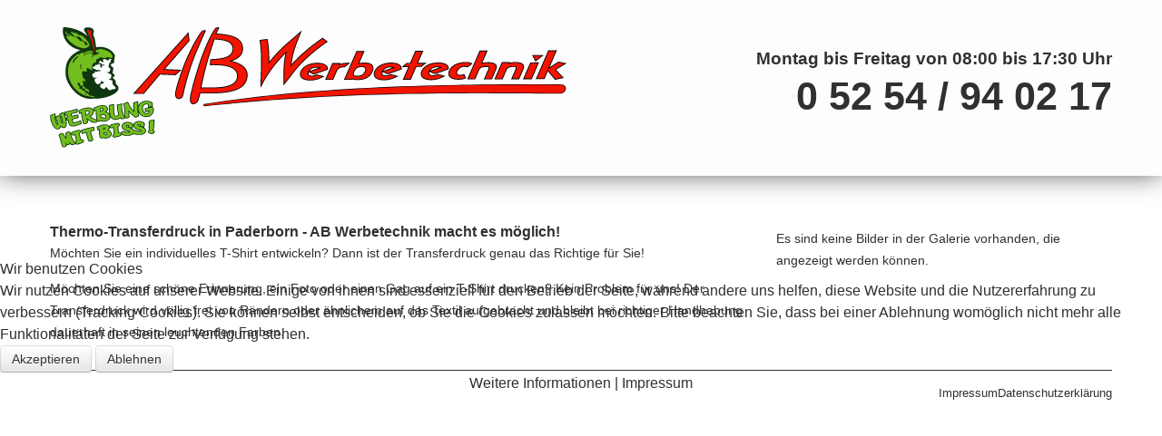

--- FILE ---
content_type: text/html; charset=utf-8
request_url: https://ab-werbetechnik.de/fahrzeugbeschriftung-gebaeudebeschriftung-textildruck-paderborn-leistungen/fahrzeugbeschriftung-gebaeudebeschriftung-textildruck-paderborn-textildruck/fahrzeugbeschriftung-gebaeudebeschriftung-textildruck-paderborn-thermo-transferdruck
body_size: 3721
content:
<!DOCTYPE html>
<html xmlns="http://www.w3.org/1999/xhtml" xml:lang="de-de" lang="de-de" dir="ltr">

<head>
<script type="text/javascript">  (function(){ function blockCookies(disableCookies, disableLocal, disableSession){ if(disableCookies == 1){ if(!document.__defineGetter__){ Object.defineProperty(document, 'cookie',{ get: function(){ return ''; }, set: function(){ return true;} }); }else{ var oldSetter = document.__lookupSetter__('cookie'); if(oldSetter) { Object.defineProperty(document, 'cookie', { get: function(){ return ''; }, set: function(v){    JFactory::getSession()->getID()   if(v.match(/reDimCookieHint\=/) || v.match(/d3af42176eb371ffa4b246d078b701f1\=/)) { oldSetter.call(document, v); } return true; } }); } } var cookies = document.cookie.split(';'); for (var i = 0; i < cookies.length; i++) { var cookie = cookies[i]; var pos = cookie.indexOf('='); var name = ''; if(pos > -1){ name = cookie.substr(0, pos); }else{ name = cookie; } if(name.match(/reDimCookieHint/)) { document.cookie = name + '=; expires=Thu, 01 Jan 1970 00:00:00 GMT'; } } } if(disableLocal == 1){ window.localStorage.clear(); window.localStorage.__proto__ = Object.create(window.Storage.prototype); window.localStorage.__proto__.setItem = function(){ return undefined; }; } if(disableSession == 1){ window.sessionStorage.clear(); window.sessionStorage.__proto__ = Object.create(window.Storage.prototype); window.sessionStorage.__proto__.setItem = function(){ return undefined; }; } } blockCookies(1,1,1); }()); </script>


	<base href="https://ab-werbetechnik.de/fahrzeugbeschriftung-gebaeudebeschriftung-textildruck-paderborn-leistungen/fahrzeugbeschriftung-gebaeudebeschriftung-textildruck-paderborn-textildruck/fahrzeugbeschriftung-gebaeudebeschriftung-textildruck-paderborn-thermo-transferdruck" />
	<meta http-equiv="content-type" content="text/html; charset=utf-8" />
	<meta name="keywords" content="Textildruck, T-Shirt Druck, Trikotdruck, Werbetechnik, Leuchtreklame, Schaufensterbeschriftung, Digitaldruck, Paderborn, Leuchtkasten, Fahrzeugbeschriftung, Autobeschriftung, Auto, Schaufenster, Beschriftung, Kfz, Werbebeschriftung, Autoaufkleber, Buchstaben, Schilder, Folienbeschriftung, Paderborn" />
	<meta name="author" content="Super User" />
	<meta name="description" content="Wir sind die Werbetechniker Ihres Vertrauens aus Paderborn. Ob Werbeschilder, Leuchtreklame, Textildurck (T-Shirt Bedruckung), Trikotdruck oder sonstige Dienstleistungen aus der Werbetechnik. Alles kein Problem für uns. Wir montieren auch für Sie in Paderborn und Umgebung." />
	<meta name="generator" content="Joomla! - Open Source Content Management" />
	<title>Thermo-Transferdruck - AB Werbetechnik</title>
	<link href="/templates/ab-werbetechnik2.0/css/bootstrap/bootstrap.css" rel="stylesheet" type="text/css" />
	<link href="/templates/ab-werbetechnik2.0/css/bootstrap/bootstrap-responsive.css" rel="stylesheet" type="text/css" />
	<link href="/templates/ab-werbetechnik2.0/css/template.css" rel="stylesheet" type="text/css" />
	<link href="/templates/ab-werbetechnik2.0/css/format.css" rel="stylesheet" type="text/css" />
	<link href="https://ab-werbetechnik.de/media/joomgallery/css/joom_settings.css" rel="stylesheet" type="text/css" />
	<link href="https://ab-werbetechnik.de/media/joomgallery/css/joomgallery.css" rel="stylesheet" type="text/css" />
	<link href="https://ab-werbetechnik.de/media/mod_joomimg/css/mod_joomimg.css" rel="stylesheet" type="text/css" />
	<link href="/plugins/system/cookiehint/css/redimstyle.css?30b97edba1642e03f0a268401b6226f9" rel="stylesheet" type="text/css" />
	<style type="text/css">
.joomimg128_imgct {
width:50% !important;
float:left;
}
.joomimg128_img {
display:block;
text-align:left!important;
vertical-align:top!important;
}
.joomimg128_txt {
clear:both;text-align:left!important;
vertical-align:top!important;
}
#redim-cookiehint-modal {position: fixed; top: 0; bottom: 0; left: 0; right: 0; z-index: 99998; display: flex; justify-content : center; align-items : center;}
	</style>
	<script src="/media/jui/js/jquery.min.js?30b97edba1642e03f0a268401b6226f9" type="text/javascript"></script>
	<script src="/media/jui/js/jquery-noconflict.js?30b97edba1642e03f0a268401b6226f9" type="text/javascript"></script>
	<script src="/media/jui/js/jquery-migrate.min.js?30b97edba1642e03f0a268401b6226f9" type="text/javascript"></script>
	<script src="/media/system/js/caption.js?30b97edba1642e03f0a268401b6226f9" type="text/javascript"></script>
	<script src="/media/jui/js/bootstrap.min.js?30b97edba1642e03f0a268401b6226f9" type="text/javascript"></script>
	<script type="text/javascript">
jQuery(window).on('load',  function() {
				new JCaption('img.caption');
			});
	</script>

	<link href="//netdna.bootstrapcdn.com/font-awesome/4.0.3/css/font-awesome.css" rel="stylesheet">
    <link href='https://fonts.googleapis.com/css?family=Open+Sans:400,700,800' rel='stylesheet' type='text/css'>
    <meta name="viewport" content="width=device-width, user-scalable=no">
  <script>
    jQuery(document).ready(function() {
        jQuery( "#menu ul li" ).addClass( "span3" );
        jQuery( ".joomimg_row" ).addClass( "row-fluid" );
        jQuery( ".imgct" ).addClass( "span6" );
        jQuery('.phocamaps').addClass('scrolloff');  
        jQuery('.phocamaps').on('click', function() {
            jQuery('.phocamaps-box').removeClass('scrolloff');
        });
        jQuery( ".phocamaps" ).mouseleave(function() {
            jQuery('.phocamaps-box').addClass('scrolloff');
        });
    });
  </script>
<body>
	<header id="header" class="row-fluid">
		<div id="header-inner" class="container">
			<div id="logo" class="span6">
				<a href="/"><img src="/templates/ab-werbetechnik2.0/images/logo.svg" alt=""></a>
			</div>
			<div id="telefon" class="offset1 span5">
						<div class="moduletable">
							<h3>Montag bis Freitag von 08:00 bis 17:30 Uhr</h3>
						

<div class="custom"  >
	<p><span class="fa fa-phone"> </span>0 52 54 / 94 02 17</p></div>
		</div>
	
			</div>
		</div>
	</header>	
	                        <div id="content-wrapper" class="row-fluid">
                <div id="content-inner" class="container">
                    <div id="content-left" class="span8">
                        <!--                            <div id="breadcrumbs" class="row-fluid hidden-phone">
                                <div id="breadcrumbs-inner" class="container">
                                    		<div class="moduletable">
						<div aria-label="Breadcrumbs" role="navigation">
	<ul itemscope itemtype="https://schema.org/BreadcrumbList" class="breadcrumb">
					<li>
				Aktuelle Seite: &#160;
			</li>
		
						<li itemprop="itemListElement" itemscope itemtype="https://schema.org/ListItem">
											<a itemprop="item" href="/" class="pathway"><span itemprop="name">ab-werbetechnik.de</span></a>
					
											<span class="divider">
							//						</span>
										<meta itemprop="position" content="1">
				</li>
							<li itemprop="itemListElement" itemscope itemtype="https://schema.org/ListItem">
											<a itemprop="item" href="/fahrzeugbeschriftung-gebaeudebeschriftung-textildruck-paderborn-leistungen" class="pathway"><span itemprop="name">Leistungen</span></a>
					
											<span class="divider">
							//						</span>
										<meta itemprop="position" content="2">
				</li>
							<li itemprop="itemListElement" itemscope itemtype="https://schema.org/ListItem">
											<a itemprop="item" href="/fahrzeugbeschriftung-gebaeudebeschriftung-textildruck-paderborn-leistungen/fahrzeugbeschriftung-gebaeudebeschriftung-textildruck-paderborn-textildruck" class="pathway"><span itemprop="name">Textildruck</span></a>
					
											<span class="divider">
							//						</span>
										<meta itemprop="position" content="3">
				</li>
							<li itemprop="itemListElement" itemscope itemtype="https://schema.org/ListItem" class="active">
					<span itemprop="name">
						Thermo-Transferdruck					</span>
					<meta itemprop="position" content="4">
				</li>
				</ul>
</div>
		</div>
	
                                </div>
                            </div>    
                        -->
                        <div class="item-page" itemscope itemtype="https://schema.org/Article">
	<meta itemprop="inLanguage" content="de-DE" />
	
		
						
		
	
	
		
								<div itemprop="articleBody">
		<h1>Thermo-Transferdruck in Paderborn - AB Werbetechnik macht es möglich!</h1>
<p>Möchten Sie ein individuelles T-Shirt entwickeln? Dann ist der Transferdruck genau das Richtige für Sie!</p>
<p>Möchten Sie eine schöne Erinnerung, ein Foto oder einen Gag auf ein T-Shirt drucken? Kein Problem für uns! Der Transferdruck wird völlig frei von Rändern oder ähnlichem auf das Textil aufgebracht und bleibt bei richtiger Handhabung dauerhaft in seinen leuchtenden Farben.</p>	</div>

	
							</div>

                    </div>
                    <div id="content-right" class="span4">
                        		<div class="moduletable">
						<div class="joomimg128_main">
  <div class="joomimg_row">

Es sind keine Bilder in der Galerie vorhanden, die angezeigt werden können.</div>		</div>
	
                    </div>
                </div>
            </div>    
                            		<footer id="footer" class="row-fluid">
		<div id="footer-inner" class="container">
			<div id="footer-1">
						<div class="moduletable">
						<ul class="nav menu mod-list">
<li class="item-101 default"><a href="/" >Startseite</a></li><li class="item-109"><a href="/fahrzeugbeschriftung-gebaeudebeschriftung-textildruck-paderborn-ueber-uns" >Über uns</a></li><li class="item-108 active parent"><a href="/fahrzeugbeschriftung-gebaeudebeschriftung-textildruck-paderborn-leistungen" >Leistungen</a></li><li class="item-112"><a href="/fahrzeugbeschriftung-gebaeudebeschriftung-textildruck-paderborn-kontakt" >Kontakt</a></li><li class="item-255"><a href="/datenschutzerklärung" >Datenschutzerklärung</a></li><li class="item-150"><a href="/fahrzeugbeschriftung-gebaeudebeschriftung-textildruck-paderborn-impressum" >Impressum</a></li></ul>
		</div>
	
			</div>
		</div>
	</footer>

<script type="text/javascript">   function cookiehintsubmitnoc(obj) {     if (confirm("Eine Ablehnung wird die Funktionen der Website beeinträchtigen. Möchten Sie wirklich ablehnen?")) {       document.cookie = 'reDimCookieHint=-1; expires=0; path=/';       cookiehintfadeOut(document.getElementById('redim-cookiehint-modal'));       return true;     } else {       return false;     }   } </script> <div id="redim-cookiehint-modal">   <div id="redim-cookiehint">     <div class="cookiehead">       <span class="headline">Wir benutzen Cookies</span>     </div>     <div class="cookiecontent">   <p>Wir nutzen Cookies auf unserer Website. Einige von ihnen sind essenziell für den Betrieb der Seite, während andere uns helfen, diese Website und die Nutzererfahrung zu verbessern (Tracking Cookies). Sie können selbst entscheiden, ob Sie die Cookies zulassen möchten. Bitte beachten Sie, dass bei einer Ablehnung womöglich nicht mehr alle Funktionalitäten der Seite zur Verfügung stehen.</p>    </div>     <div class="cookiebuttons">       <a id="cookiehintsubmit" onclick="return cookiehintsubmit(this);" href="https://ab-werbetechnik.de/fahrzeugbeschriftung-gebaeudebeschriftung-textildruck-paderborn-leistungen/fahrzeugbeschriftung-gebaeudebeschriftung-textildruck-paderborn-textildruck/fahrzeugbeschriftung-gebaeudebeschriftung-textildruck-paderborn-thermo-transferdruck?rCH=2"         class="btn">Akzeptieren</a>           <a id="cookiehintsubmitno" onclick="return cookiehintsubmitnoc(this);" href="https://ab-werbetechnik.de/fahrzeugbeschriftung-gebaeudebeschriftung-textildruck-paderborn-leistungen/fahrzeugbeschriftung-gebaeudebeschriftung-textildruck-paderborn-textildruck/fahrzeugbeschriftung-gebaeudebeschriftung-textildruck-paderborn-thermo-transferdruck?rCH=-2"           class="btn">Ablehnen</a>          <div class="text-center" id="cookiehintinfo">              <a target="_self" href="/datenschutzerklärung">Weitere Informationen</a>                  |                  <a target="_self" href="/fahrzeugbeschriftung-gebaeudebeschriftung-textildruck-paderborn-impressum">Impressum</a>            </div>      </div>     <div class="clr"></div>   </div> </div>  <script type="text/javascript">        document.addEventListener("DOMContentLoaded", function(event) {         if (!navigator.cookieEnabled){           document.getElementById('redim-cookiehint-modal').remove();         }       });        function cookiehintfadeOut(el) {         el.style.opacity = 1;         (function fade() {           if ((el.style.opacity -= .1) < 0) {             el.style.display = "none";           } else {             requestAnimationFrame(fade);           }         })();       }         function cookiehintsubmit(obj) {         document.cookie = 'reDimCookieHint=1; expires=Wed, 27 Jan 2027 23:59:59 GMT;57; path=/';         cookiehintfadeOut(document.getElementById('redim-cookiehint-modal'));         return true;       }        function cookiehintsubmitno(obj) {         document.cookie = 'reDimCookieHint=-1; expires=0; path=/';         cookiehintfadeOut(document.getElementById('redim-cookiehint-modal'));         return true;       }  </script>  
</body>
</html>


--- FILE ---
content_type: text/css
request_url: https://ab-werbetechnik.de/templates/ab-werbetechnik2.0/css/template.css
body_size: 1609
content:
/* fontawesome */
[class*="fontawesome-"]:before { font-family: 'FontAwesome', sans-serif;}
body {color: #303030;font-size: 100%;padding: 0;line-height: 1.5em;font-family: 'Open Sans', sans-serif;}
a {color: #303030;}
a:hover {color: #303030;}
#content-wrapper {padding: 50px 0px;}
#content-box-1-wrapper {padding: 50px 0px;}
.item-page .page-header h1 {display: none;}
.wdform_section, .wdform_column {width: 100%;}
.wdform_page {margin-top: 0px;padding-top: 0px !important;}
.wdform-element-section input, .wdform-element-section textarea {width: 60% !important;background: none !important;border: 1px solid #c90608 !important;padding: 15px !important;color: #000;box-sizing: border-box;}
.wdform-element-section select {border: 1px solid #c90608 !important;background: none !important;color: #303030 !important;width: 117% !important;}
.wdform-element-section button {margin: 0px !important;color: #fff !important;background-color: #303030 !important;text-align: center;padding: 10px 0px;}
#form15 input, #form15 select{width: 100% !important;}
form#form12 .wdform-field {width: 100% !important;}
form#form12 .wdform-element-section {margin-left: 0px;}
form#form12 input {width: 250px !important;text-align: center;}
.information_upload {font-size: 0.8em;}
#menu {background-color: #303030;}
#menu ul {padding: 7px 0px;float: left;width: 100%;}
#menu ul li {text-align:center;}
#menu ul li:first-child, #menu ul li:last-child, #menu ul li:nth-last-child(2)  {display: none;}
#menu ul li:nth-child(2) {margin-left: 0px;}
#menu ul li a{color: #fff;}
#menu ul li a:hover {}
#leistungen .row-fluid {margin-top: 50px;}
#leistungen .row-fluid:first-child {margin-top: 0px;}
#leistungen .leistung_box {text-align: justify;font-size: 0.8em;background-color: #c90608;height: 450px;position: relative;}
#leistungen .leistung_box ul {margin: 0px;}
.leistung_box:before, .leistung_box:after {z-index: -1;position: absolute;content: "";bottom: 15px;left: 10px;width: 50%;top: 80%;max-width:300px;background: #999;-webkit-box-shadow: 0 15px 10px #999;-moz-box-shadow: 0 15px 10px #999;box-shadow: 0 15px 10px #999;-webkit-transform: rotate(-3deg);-moz-transform: rotate(-3deg);-o-transform: rotate(-3deg);-ms-transform: rotate(-3deg);transform: rotate(-3deg);}
.leistung_box:after{ -webkit-transform: rotate(3deg); -moz-transform: rotate(3deg);-o-transform: rotate(3deg);-ms-transform: rotate(3deg);transform: rotate(3deg);right: 10px;left: auto;}
.item-page ul {margin: 20px 0px 20px 20px;}
#leistungen .fliesstext {padding: 0px 10px;color: #fff;}
#leistungen a {text-align: center;color: #fff;padding: 7px 0px;transition: font-size, 0.3s;}
#leistungen a:hover {font-size: 1.1em;}
#leistungen h3 {text-align: center;background-color: #5b0700;color: #fff;padding: 10px 0px;margin-bottom: 20px;font-size: 1.2em;text-transform: uppercase; text-shadow:1px 1px 1px #000;}
#leistungen img {margin-bottom: 10px;}
#header {padding: 30px 0px 30px;box-shadow: 0px -5px 30px;background-color: rgba(238, 238, 238, 0.15);}
#header.header-shadow {background: url("../images/header-bottom.png") bottom repeat-x;z-index: 1000;position: relative;}
#logo img {width: 100%;}
#telefon {text-align: right;padding-top: 25px;}
#telefon .custom {font-size: 2.7em;font-weight: bold;}
#slideshow {margin-top: -15px;}
#breadcrumbs {padding: 7px 0px;font-size: 0.8em;}
#content {padding: 30px 0px;}
#content-inner {font-size: 0.9em;}
#content-box-4 li.item-173:before {content: "Senden Sie uns Ihre Dateien jetzt einfach und bequem zu!";margin-bottom: 10px;}
ul.dateiupload {margin: 0px 10px 10px;}
ul.dateiupload  li {display: none;}
ul.dateiupload li.item-173 {display: block;}
ul.dateiupload li.item-173 a {color: #fff !important;background-color: #303030 !important;text-align: center;padding: 10px 0px;margin-top: 10px;}
ul.dateiupload li.item-173 a:before {content: "Zum ";}
.slideshow-button {background-color: #c90608;color: #fff !important;padding: 5px 10px!important;font-weight: bold;text-shadow: 1px 1px 1px #000 !important;}
.content-box {border: 1px solid #eee;padding: 0px;margin-bottom: 30px;position: relative;background-color: #fff;}
.content-box .moduletable{background-color: #fff;}
.content-box :after{z-index: -1;position: absolute;content: "";bottom: 18px;right: 10px;left: auto;width: 50%;top: 80%;max-width:300px;background: #777;-webkit-box-shadow: 0 15px 10px #777;-moz-box-shadow: 0 15px 10px #777;box-shadow: 0 15px 10px #777;-webkit-transform: rotate(3deg);-moz-transform: rotate(3deg);-o-transform: rotate(3deg);-ms-transform: rotate(3deg);transform: rotate(3deg);}
.content-box h3 {padding: 8px;color: #fff;background-color: #c90608;text-shadow: 1px 1px 1px #000 !important;}
.content-box .custom {padding: 0px 8px 8px;}

#content-right .joomimg_row a img {width: 98% !important;float: right}

.leistung_box img {width: 100%;}
#under-content .wdform-field {width: 300px !important;}
#under-content .wdform-field .wdform-label-section, #under-content .wdform-field .wdform-element-section {width: 100% !important;text-align: center !important;}
#under-content .wdform-field .wdform-element-section  {width: 100% !important;text-align: center !important;display: block !important;box-sizing: border-box;padding: 0px 10px;}
#under-content #form12 .wdform_page {padding-top: 0px !important;font-family: 'Open Sans', sans-serif !important;background: none !important;}
#under-content .wdform-field .wdform-element-section input {box-sizing: border-box;}
#under-content .wdform_footer {margin: 0px !important;}
.wdform-required {display: none;}
#under-content .wdform_section input[type="text"] {background-color: #fff !important;}
#under-content .wdform_row {margin-top: 20px;}
#under-content .wdform_row:first-child {margin-top: 0px;}
#form12 .button-submit {color: #fff !important;background-color: #303030 !important;}
#under-content {background: url("../images/apfel.svg") #c90608 no-repeat 100% 50%;background-size: 10%;background-attachment: fixed;background-clip: border-box;background-origin: padding-box;background-repeat: no-repeat;padding: 30px 0px;color: #fff;}
#under-content .moduletable {text-align: center;}
#under-content .wdform-label {color: #fff !important;}
#ueber-footer {}
#footer {margin-top: 30px;}
#footer-inner {border-top: 1px solid #303030; color: #303030;}
#footer h3 {text-transform: uppercase;}
#footer a {color: #303030;line-height: 1.5;}
#footer-1 ul li {display: none;}
#footer-1 ul li:last-child, #footer-1 ul li:nth-last-child(2) {display: block;float: right;}
#footer-1 ul li a {font-size: 0.8em;}
#footer-inner {padding-top: 15px;padding-bottom: 15px;}
#mobile-menu {background-color: #303030;}
.phocamaps-box {margin-top: 0px !important;}

#start-ueber-uns-kontakt {border-left: 1px solid; padding-left: 30px;}

@media (max-width: 767px) {
    #start-ueber-uns-kontakt, .phocamaps {display: none;}
	.container {box-sizing: border-box;padding-left: 20px;padding-right: 20px;}
	#telefon h3, #telefon .custom  {text-align: center;}
	#telefon p {font-size: 7vw;}
	#leistungen .leistung_box {height: 480px;margin-bottom: 30px;}
	#form13 input {width: 100% !important;}
	#header {background: none !important;}
    #footer {float: left; width: 100%; text-align: center;background-color: #303030; color: #fff;}
    #footer li {float: left; width: 100%; text-align: center;}
    #footer li a {color: #fff;}
}

--- FILE ---
content_type: text/css
request_url: https://ab-werbetechnik.de/templates/ab-werbetechnik2.0/css/format.css
body_size: 105
content:
h1, h2, h3, h4 {line-height: 1;margin: 0px;padding: 0px;}
h1 {font-size: 1.1em;line-height: 1.5em;font-weight: bold;}
h2 {font-size: 1em;margin-top: 30px;margin-bottom: 5px;line-height: 1.5;}
h2:first-child {margin-top: 0px;}
h3 {font-size: 1.2em;margin-bottom: 20px;}
h4 {font-size: 1em;}
.justify {text-align: justify;}
.visible {display: block;}
.hidden {display: none;}
p {margin-bottom: 15px;}
p:last-child {margin-bottom: 0px;}

--- FILE ---
content_type: image/svg+xml
request_url: https://ab-werbetechnik.de/templates/ab-werbetechnik2.0/images/logo.svg
body_size: 234783
content:
<?xml version="1.0" encoding="utf-8"?>
<!-- Generator: Adobe Illustrator 16.0.0, SVG Export Plug-In . SVG Version: 6.00 Build 0)  -->
<!DOCTYPE svg PUBLIC "-//W3C//DTD SVG 1.1//EN" "http://www.w3.org/Graphics/SVG/1.1/DTD/svg11.dtd">
<svg version="1.1" id="Ebene_1" xmlns="http://www.w3.org/2000/svg" xmlns:xlink="http://www.w3.org/1999/xlink" x="0px" y="0px"
	 width="570px" height="134px" viewBox="0 0 570 134" enable-background="new 0 0 570 134" xml:space="preserve">
<g>
	<polygon fill-rule="evenodd" clip-rule="evenodd" points="171.942,87.104 171.595,87.146 170.991,87.176 170.708,87.164 
		170.448,87.137 170.206,87.094 170.002,87.043 169.798,86.975 169.617,86.898 169.456,86.811 169.317,86.713 169.199,86.611 
		169.105,86.504 169.032,86.393 168.98,86.281 168.948,86.166 168.937,86.049 168.946,85.93 168.975,85.809 169.026,85.682 
		169.102,85.555 169.202,85.426 169.327,85.297 169.479,85.172 169.657,85.049 169.874,84.924 170.107,84.814 170.366,84.713 
		170.652,84.617 170.967,84.533 171.309,84.459 171.677,84.398 183.376,82.639 195.117,80.973 206.894,79.4 218.708,77.922 
		230.557,76.529 242.44,75.223 254.357,74 266.307,72.857 278.291,71.795 290.305,70.805 302.352,69.889 314.427,69.045 
		326.531,68.268 338.667,67.556 350.83,66.907 363.021,66.317 375.236,65.786 387.479,65.309 399.747,64.885 412.04,64.512 
		424.355,64.185 436.696,63.903 449.056,63.664 461.44,63.464 473.845,63.301 486.269,63.173 498.712,63.077 511.173,63.011 
		523.655,62.971 536.151,62.955 548.666,62.961 561.199,62.987 561.3,62.989 561.401,62.992 561.5,62.998 561.707,63.014 
		561.805,63.024 562.707,63.131 562.792,63.139 563.541,63.176 564.226,63.268 564.853,63.41 565.427,63.6 565.945,63.833 
		566.41,64.104 566.821,64.412 567.181,64.751 567.489,65.118 567.744,65.508 567.951,65.921 568.11,66.35 568.221,66.794 
		568.284,67.249 568.301,67.712 568.271,68.178 568.195,68.645 568.073,69.111 567.909,69.568 567.698,70.014 567.444,70.449 
		567.146,70.867 566.805,71.262 566.422,71.633 565.995,71.977 565.527,72.287 565.018,72.563 564.466,72.799 563.876,72.99 
		563.245,73.139 562.574,73.232 561.858,73.273 559.381,73.301 555.814,73.318 550.334,73.318 538.171,73.191 526.054,73.082 
		513.984,72.994 501.956,72.926 489.972,72.883 478.024,72.863 466.114,72.873 454.235,72.91 442.387,72.979 430.565,73.078 
		418.771,73.213 406.997,73.383 395.243,73.592 383.506,73.84 371.781,74.129 360.068,74.461 348.364,74.838 336.665,75.262 
		324.969,75.734 313.272,76.258 301.574,76.832 289.87,77.461 278.158,78.145 266.436,78.887 254.7,79.688 242.948,80.551 
		231.176,81.475 219.384,82.465 207.566,83.52 195.722,84.645 183.847,85.838 171.942,87.104 	"/>
	<polygon fill-rule="evenodd" clip-rule="evenodd" fill="#F21400" points="171.264,86.521 171.541,86.5 171.866,86.459 
		183.778,85.193 195.656,83.998 207.504,82.873 219.326,81.818 231.122,80.828 242.897,79.904 254.652,79.041 266.392,78.24 
		278.118,77.498 289.832,76.813 301.539,76.184 313.24,75.609 324.938,75.086 336.639,74.613 348.341,74.189 360.047,73.813 
		371.764,73.48 383.489,73.191 395.231,72.943 406.987,72.734 418.762,72.564 430.561,72.43 442.382,72.328 454.231,72.262 
		466.113,72.225 478.024,72.215 489.974,72.234 501.96,72.277 513.988,72.344 526.062,72.434 538.179,72.543 550.338,72.67 
		555.813,72.67 559.376,72.652 561.828,72.625 562.507,72.586 563.119,72.5 563.693,72.367 564.227,72.193 564.723,71.98 
		565.181,71.734 565.597,71.457 565.978,71.152 566.317,70.82 566.619,70.471 566.883,70.102 567.107,69.719 567.292,69.322 
		567.438,68.922 567.544,68.514 567.609,68.107 567.636,67.703 567.622,67.304 567.568,66.915 567.473,66.539 567.34,66.175 
		567.165,65.829 566.95,65.5 566.691,65.192 566.387,64.904 566.038,64.642 565.638,64.407 565.182,64.203 564.674,64.035 
		564.104,63.906 563.479,63.823 562.751,63.788 562.436,63.754 561.736,63.669 561.646,63.661 561.458,63.645 561.369,63.64 
		561.282,63.636 561.192,63.635 548.664,63.61 536.151,63.604 523.657,63.619 511.177,63.659 498.716,63.725 486.274,63.822 
		473.853,63.95 461.449,64.113 449.068,64.312 436.709,64.551 424.373,64.833 412.06,65.16 399.771,65.534 387.504,65.958 
		375.265,66.434 363.052,66.965 350.866,67.554 338.706,68.203 326.574,68.914 314.473,69.691 302.4,70.535 290.359,71.451 
		278.348,72.439 266.37,73.504 254.424,74.646 242.512,75.869 230.634,77.174 218.79,78.564 206.982,80.045 195.21,81.615 
		183.475,83.279 171.784,85.039 171.441,85.096 171.118,85.166 170.836,85.242 170.586,85.326 170.367,85.412 170.176,85.506 
		170.015,85.596 169.885,85.686 169.783,85.77 169.707,85.848 169.656,85.914 169.624,85.967 169.609,86.004 169.604,86.025 
		169.602,86.041 169.604,86.049 169.606,86.061 169.616,86.082 169.638,86.115 169.674,86.156 169.729,86.205 169.81,86.26 
		169.912,86.314 170.039,86.369 170.187,86.42 170.359,86.461 170.554,86.494 170.77,86.516 171.007,86.525 171.264,86.521 	"/>
	<path fill-rule="evenodd" clip-rule="evenodd" d="M277.524,3.456L264.602,14.67l-0.254,0.21l-0.263,0.219l-0.524,0.439
		l-0.523,0.441l-0.26,0.224l-0.521,0.444l-0.519,0.447l-0.518,0.451l-0.516,0.452l-0.513,0.454l-0.512,0.458l-0.256,0.229
		l-0.508,0.461l-0.256,0.231l-0.254,0.232l-0.506,0.465l-0.252,0.235l-0.503,0.469l-0.251,0.237l-0.251,0.235l-0.25,0.238
		l-0.25,0.237l-0.247,0.238l-0.249,0.236l-0.493,0.476l-0.244,0.238l-0.242,0.237l-0.242,0.236l-0.481,0.477l-0.476,0.474
		l-0.474,0.475l-0.468,0.474l-0.695,0.713l-0.23,0.237l-0.227,0.238l-0.455,0.474l-0.226,0.237l-0.226,0.239l-0.445,0.474
		l-0.222,0.237l-0.441,0.475l-0.656,0.715l-0.431,0.477l-0.432,0.481l-0.427,0.479l-0.214,0.242l-0.212,0.243l-0.212,0.243
		l-0.209,0.24l-0.211,0.244l-0.421,0.486l-0.209,0.244l-0.208,0.245l-0.415,0.489l-0.415,0.493l-0.205,0.248l-0.205,0.247
		l-0.409,0.495l-0.204,0.248l-0.202,0.25l-0.204,0.249l-0.202,0.251l-0.202,0.249l-0.201,0.253l-0.201,0.249l-0.201,0.254
		l-0.628,0.803l0.021-1.038l0.004-0.331l0.003-0.331l0.002-0.332l0.002-0.328l0.001-0.33l0.003-0.33l0-0.995l-0.002-0.33
		l-0.003-0.332l-0.009-0.661l-0.007-0.332l-0.008-0.331l-0.007-0.331l-0.008-0.33l-0.018-0.661l-0.014-0.332l-0.01-0.329
		l-0.015-0.331l-0.014-0.33l-0.012-0.329l-0.016-0.331l-0.016-0.33l-0.019-0.33l-0.019-0.33l-0.019-0.33l-0.039-0.659l-0.021-0.33
		l-0.045-0.659l-0.023-0.328l-0.025-0.332l-0.026-0.331l-0.028-0.329l-0.027-0.327l-0.057-0.655l-0.092-0.981l-0.066-0.655
		l-0.035-0.328l-0.034-0.325l-0.072-0.653l-0.037-0.326l-0.039-0.327l-0.037-0.326l-0.04-0.326l-0.04-0.327l-0.042-0.325
		l-0.083-0.65l-0.045-0.327l-0.043-0.325l-0.044-0.324l-0.046-0.326l-0.048-0.325l-0.096-0.649l-0.049-0.326l-0.05-0.323
		l-0.341-2.162l-8.892,1.104l0.313,2.118l0.093,0.643l0.044,0.321l0.088,0.643l0.085,0.645l0.042,0.322l0.08,0.643l0.038,0.322
		l0.04,0.324l0.036,0.321l0.038,0.324l0.105,0.968l0.032,0.322l0.034,0.323l0.063,0.646l0.03,0.323l0.028,0.323l0.03,0.324
		l0.028,0.324l0.027,0.323l0.026,0.323l0.025,0.324l0.073,0.967l0.021,0.323l0.021,0.325l0.069,1.233l0.058,1.233l0.049,1.234
		l0.039,1.234l0.03,1.234l0.021,1.234l0.015,1.234l0.007,1.234v1.234l-0.006,1.234l-0.012,1.235l-0.018,1.234l-0.021,1.234
		l-0.027,1.235l-0.03,1.235l-0.033,1.234l-0.037,1.235l-0.039,1.235l-0.039,1.235l-0.083,2.471l-0.042,1.234l-0.042,1.235
		l-0.041,1.235l-0.039,1.235l-0.038,1.235l-0.035,1.235l-0.033,1.235l-0.029,1.234l-0.024,1.236l-0.021,1.234l-0.025,1.993
		l1.073-2.039l0.684-1.289l0.672-1.251l0.662-1.215l0.652-1.183l0.646-1.152l0.64-1.124l0.638-1.098l0.636-1.075l0.637-1.054
		l0.639-1.036l0.644-1.02l0.649-1.007l0.658-0.996l0.667-0.987l0.68-0.981l0.694-0.979l0.709-0.978l0.728-0.979l0.746-0.983
		l0.768-0.99l0.791-0.999l0.816-1.01l0.843-1.023l0.873-1.04l0.903-1.059l0.936-1.081l0.971-1.104l1.007-1.13l1.045-1.159
		l1.086-1.191l1.127-1.223l0.891-0.945l0.9-0.934l0.828-0.848l-0.361,1.76l-0.22,1.141l-0.201,1.126l-0.184,1.112l-0.167,1.098
		l-0.151,1.087l-0.136,1.076l-0.123,1.066l-0.109,1.058l-0.096,1.05l-0.085,1.043l-0.072,1.038l-0.063,1.034l-0.053,1.03
		l-0.044,1.028l-0.036,1.026l-0.027,1.027l-0.022,1.027l-0.016,1.029l-0.01,1.034l-0.006,1.037l-0.003,1.042l0.001,1.049
		l0.002,1.057l0.003,1.064l0.004,1.075l0.003,1.085l0.003,1.097l0.001,1.109l-0.001,1.125l-0.005,1.138l-0.013,1.664l7.841-9.75
		l0.235-0.336l0.461-0.645l0.464-0.641l0.468-0.64l0.238-0.317l0.236-0.319l0.479-0.634l0.24-0.316l0.486-0.63l0.244-0.314
		l0.246-0.314l0.246-0.312l0.499-0.624l0.251-0.311l0.251-0.309l0.253-0.311l0.253-0.309l0.254-0.308l0.258-0.308l0.258-0.307
		l0.258-0.307l0.26-0.306l0.261-0.303l0.264-0.305l0.264-0.306l0.266-0.301l0.266-0.304l0.539-0.604l0.271-0.305l0.547-0.603
		l0.279-0.302l0.278-0.304l0.279-0.302l0.567-0.605l0.571-0.604l0.288-0.303l0.292-0.301l0.29-0.302l0.295-0.301l0.295-0.303
		l0.296-0.301l0.299-0.302l0.3-0.301l0.301-0.302l0.304-0.301l0.304-0.302l0.308-0.302l0.603-0.588l0.327-0.316l0.314-0.301
		l0.314-0.303l0.317-0.302l0.318-0.301l0.319-0.299l0.32-0.301l0.321-0.297l0.322-0.3l0.321-0.297l0.323-0.295l0.322-0.295
		l0.325-0.295l0.323-0.292l0.325-0.292l0.325-0.292l0.327-0.291l0.326-0.288l0.329-0.29l0.327-0.287l0.328-0.288l0.329-0.286
		l0.33-0.285l0.33-0.285l0.332-0.283l0.664-0.564l0.333-0.281l0.333-0.279l0.335-0.278l0.334-0.278l0.336-0.276l0.34-0.281
		l0.672-0.545l0.339-0.274l0.679-0.544l0.682-0.542l0.342-0.27l0.688-0.538l0.694-0.538l0.348-0.268l0.349-0.268l0.702-0.533
		l0.354-0.266l0.354-0.266l0.355-0.266l0.354-0.265l0.358-0.263l0.357-0.265l0.723-0.527l0.726-0.525l0.363-0.262l0.366-0.261
		l0.367-0.261l0.367-0.26l0.742-0.521l0.371-0.259l0.371-0.26l0.376-0.258l2.287-1.57l-5.85-4.329l-3.428,2.403l-1.453,1.034
		l-1.433,1.036l-1.415,1.042l-1.396,1.044l-1.377,1.047l-1.357,1.05l-1.338,1.054l-1.321,1.057l-1.3,1.06l-1.282,1.064l-1.263,1.067
		l-1.243,1.069l-1.225,1.075l-1.205,1.077l-1.187,1.08l-1.169,1.084l-1.148,1.085l-1.131,1.091l-1.113,1.093l-1.089,1.096
		l-1.074,1.1l-1.054,1.104l-1.035,1.105l-1.016,1.11l-1.043,1.165l0.158-1.348l0.014-0.129l0.017-0.127l0.016-0.134l0.032-0.255
		l0.015-0.129l0.033-0.257l0.032-0.251l0.018-0.134l0.051-0.387l0.018-0.128l0.016-0.129l0.071-0.512l0.019-0.133l0.035-0.25
		l0.037-0.255l0.015-0.115l0.049-0.298l0.107-0.626l0.056-0.31l0.11-0.613l0.056-0.303l0.057-0.301l0.114-0.597l0.06-0.292
		l0.058-0.293l0.114-0.547l0.128-0.6l0.113-0.519l0.073-0.317l0.062-0.276l0.066-0.271l0.063-0.271l0.064-0.267l0.065-0.266
		l0.065-0.264l0.066-0.26l0.134-0.515l0.135-0.506l0.201-0.724l0.081-0.274l0.151-0.522l0.08-0.267l0.165-0.545l0.264-0.854
		l0.187-0.59l0.097-0.3L270,23.386l0.1-0.31l0.103-0.315l0.106-0.318l0.107-0.324l0.11-0.326l0.112-0.332l0.229-0.677l0.119-0.344
		l0.119-0.35l0.124-0.353l0.125-0.356l0.126-0.363l0.365-1.034l0.164-0.455l0.138-0.387L277.524,3.456L277.524,3.456z
		 M544.013,30.692l-12.968,0.042l3.851,7.123L544.013,30.692L544.013,30.692z M521.073,57.492l9.647-0.031l8.037-18.605
		l-9.647,0.032L521.073,57.492L521.073,57.492z M508.001,57.463l8.884-0.028l4.625-10.703l0.182-0.448l0.162-0.449l0.135-0.438
		l0.105-0.428l0.082-0.42l0.053-0.41l0.023-0.403l-0.009-0.398l-0.039-0.386l-0.071-0.376l-0.104-0.364l-0.138-0.354l-0.172-0.34
		l-0.211-0.327l-0.241-0.311l-0.276-0.294l-0.312-0.274l-0.337-0.254l-0.363-0.232l-0.394-0.214l-0.418-0.194l-0.441-0.175
		l-0.462-0.155l-0.489-0.137l-0.509-0.12l-0.527-0.103l-0.551-0.086l-0.569-0.07l-0.594-0.057l-0.614-0.04l-0.638-0.027l-0.661-0.01
		l-0.335,0.002l-0.322,0.008l-0.321,0.011l-0.159,0.006l-0.161,0.009l-0.161,0.008l-0.161,0.011l-0.161,0.01l-0.158,0.011
		l-0.161,0.013l-0.159,0.013l-0.163,0.015l-0.165,0.016l-0.161,0.018l-0.157,0.016l-0.163,0.02l-0.16,0.018l-0.164,0.023
		l-0.158,0.02l-0.163,0.023l-0.161,0.023l-0.328,0.05l-0.157,0.026l-0.163,0.027l-0.326,0.058l-0.161,0.03l-0.318,0.063l-0.16,0.032
		l-0.155,0.031l-0.156,0.034l-0.205,0.046l-0.587,0.134l0.317-0.74l-9.056,0.03l-8.196,18.971l9.058-0.029l4.298-9.95l0.117-0.253
		l0.118-0.234l0.126-0.222l0.133-0.213l0.142-0.203l0.147-0.193l0.158-0.187l0.159-0.176l0.168-0.167l0.178-0.16l0.184-0.151
		l0.189-0.145l0.2-0.137l0.422-0.255l0.226-0.118l0.233-0.11l0.246-0.106l0.256-0.098l0.268-0.093l0.277-0.085l0.287-0.08
		l0.302-0.072l0.312-0.065l0.324-0.06l0.337-0.052l0.351-0.044l0.361-0.036l0.374-0.029l0.386-0.023l0.397-0.013l0.407-0.005
		l0.261,0.003l0.244,0.01l0.227,0.015l0.204,0.021l0.187,0.027l0.172,0.032l0.152,0.036l0.133,0.038l0.118,0.041l0.098,0.041
		l0.091,0.046l0.072,0.042l0.065,0.045l0.055,0.045l0.056,0.057l0.046,0.053l0.041,0.058l0.038,0.074l0.036,0.075l0.028,0.094
		l0.022,0.103l0.018,0.107l0.01,0.131l-0.002,0.138l-0.011,0.152l-0.02,0.163l-0.034,0.176l-0.044,0.186l-0.059,0.203l-0.07,0.21
		l-0.085,0.222l-0.095,0.236L508.001,57.463L508.001,57.463z M482.165,25.839l-8.884,0.03L459.566,57.62l8.882-0.028l4.304-9.962
		l0.035-0.081l0.035-0.08l0.034-0.076l0.035-0.074l0.035-0.079l0.045-0.088l0.062-0.131l0.073-0.14l0.109-0.205l0.074-0.128
		l0.075-0.126l0.035-0.063l0.039-0.061l0.039-0.06l0.074-0.114l0.039-0.061l0.074-0.106l0.078-0.106l0.037-0.049l0.039-0.051
		l0.037-0.049l0.08-0.097l0.062-0.072l0.028-0.03l0.065-0.066l0.039-0.035l0.113-0.096l0.091-0.071l0.101-0.069l0.048-0.032
		l0.055-0.036l0.059-0.036l0.063-0.036l0.059-0.035l0.065-0.036l0.069-0.038l0.067-0.035l0.074-0.037l0.074-0.037l0.074-0.033
		l0.083-0.039l0.082-0.037l0.172-0.071l0.089-0.035l0.189-0.072l0.094-0.035l0.09-0.031l0.089-0.028l0.096-0.031l0.1-0.029
		l0.101-0.028l0.103-0.027l0.222-0.054l0.113-0.024l0.119-0.024l0.246-0.047l0.131-0.022l0.128-0.02l0.135-0.019l0.14-0.021
		l0.144-0.018l0.147-0.017l0.146-0.016l0.15-0.014l0.317-0.028l0.158-0.012l0.166-0.01l0.169-0.009l0.17-0.007l0.179-0.008
		l0.357-0.011l0.185-0.003l0.188-0.002l0.189-0.001h0.182l0.174,0.003l0.172,0.003l0.161,0.005l0.156,0.007l0.15,0.01l0.144,0.011
		l0.137,0.012l0.135,0.014l0.12,0.015l0.117,0.017l0.111,0.018l0.104,0.019l0.1,0.019l0.085,0.021l0.085,0.021l0.08,0.022
		l0.065,0.02l0.062,0.021l0.104,0.043l0.041,0.02l0.072,0.037l0.011,0.009l0.023,0.013l0.057,0.055l0.033,0.054l0.027,0.047
		l0.044,0.089l0.016,0.036l0.019,0.04l0.042,0.131l0.011,0.042l0.018,0.087l0.015,0.087l0.003,0.039l0.004,0.049v0.043v0.094
		l-0.004,0.041l-0.005,0.047l-0.006,0.049l-0.009,0.045l-0.02,0.104l-0.012,0.045l-0.03,0.107l-0.018,0.05l-0.017,0.044
		l-0.024,0.063l-0.024,0.06l-5.089,11.779l8.884-0.029l4.867-11.267l0.094-0.222l0.088-0.225l0.078-0.226l0.075-0.218l0.063-0.221
		l0.059-0.214l0.05-0.214l0.04-0.213l0.034-0.209l0.026-0.207l0.016-0.206l0.009-0.202l-0.001-0.204l-0.01-0.195l-0.018-0.197
		l-0.028-0.195l-0.039-0.191l-0.044-0.188l-0.063-0.188l-0.065-0.182l-0.077-0.179l-0.089-0.177l-0.096-0.172l-0.108-0.169
		l-0.12-0.165l-0.126-0.158l-0.137-0.154l-0.148-0.149l-0.154-0.143l-0.165-0.139l-0.172-0.132l-0.181-0.125l-0.179-0.116
		l-0.177-0.108l-0.183-0.106l-0.191-0.102l-0.193-0.097l-0.195-0.093l-0.201-0.091l-0.206-0.085l-0.211-0.083l-0.212-0.077
		l-0.22-0.075l-0.222-0.069l-0.456-0.13l-0.235-0.059l-0.235-0.056l-0.241-0.052l-0.248-0.047l-0.246-0.044l-0.252-0.042
		l-0.257-0.036l-0.257-0.034l-0.266-0.031l-0.268-0.026l-0.27-0.024l-0.276-0.021l-0.276-0.016l-0.281-0.015l-0.287-0.009
		l-0.287-0.007l-0.292-0.004l-0.296,0l-0.171,0.002l-0.161,0l-0.168,0.003l-0.333,0.009l-0.167,0.006l-0.327,0.014l-0.169,0.009
		l-0.163,0.01l-0.164,0.01l-0.169,0.012l-0.161,0.013l-0.164,0.013l-0.165,0.014l-0.163,0.016l-0.165,0.016l-0.328,0.035
		l-0.327,0.039l-0.163,0.021l-0.324,0.044l-0.324,0.048l-0.326,0.053l-0.159,0.028l-0.163,0.029l-0.322,0.059l-0.161,0.031
		l-0.313,0.062l-0.26,0.057l-0.582,0.125L482.165,25.839L482.165,25.839z M458.383,56.425l-1.943-4.671l-1.381,0.312l-0.14,0.033
		l-0.08,0.018l-0.427,0.101l-0.205,0.049l-0.135,0.034l-0.059,0.014l-0.15,0.036l-0.047,0.009l-0.048,0.011l-0.046,0.009
		l-0.053,0.008l-0.059,0.011l-0.1,0.018l-0.053,0.008l-0.115,0.016l-0.104,0.013l-0.059,0.008l-0.072,0.007l-0.02,0.001
		l-0.094,0.009l-0.023,0.001l-0.133,0.009l-0.11,0.007l-0.333,0.01l-0.133,0.002l-0.198,0.002h-0.312l-0.193-0.004l-0.185-0.006
		l-0.183-0.009l-0.172-0.011l-0.162-0.015l-0.16-0.017l-0.15-0.019l-0.142-0.021l-0.135-0.023l-0.129-0.025l-0.124-0.026
		l-0.11-0.028l-0.106-0.03l-0.099-0.031l-0.093-0.033l-0.088-0.034l-0.078-0.034l-0.071-0.033l-0.067-0.035l-0.063-0.037L449.188,52
		l-0.05-0.036l-0.048-0.039l-0.045-0.038l-0.038-0.035l-0.036-0.042l-0.039-0.047L448.9,51.72l-0.03-0.05l-0.026-0.048l-0.028-0.059
		l-0.034-0.076l-0.03-0.076l-0.028-0.08l-0.028-0.082l-0.044-0.164l-0.034-0.169l-0.014-0.087l-0.009-0.087l-0.009-0.091
		l-0.007-0.089l-0.004-0.096v-0.093l0.002-0.096l0.005-0.099l0.007-0.099l0.009-0.103l0.015-0.097l0.016-0.108l0.021-0.105
		l0.021-0.109l0.024-0.109l0.026-0.112l0.03-0.11l0.036-0.114l0.035-0.119l0.041-0.113l0.042-0.124l0.046-0.119l0.05-0.124
		l0.046-0.11l0.052-0.103l0.061-0.122l0.062-0.118l0.065-0.12l0.065-0.114l0.067-0.116l0.071-0.114l0.148-0.225l0.076-0.112
		l0.08-0.11l0.081-0.111l0.084-0.107l0.085-0.108l0.087-0.106l0.09-0.107l0.091-0.102l0.096-0.104l0.097-0.102l0.1-0.105l0.1-0.1
		l0.104-0.1l0.106-0.101l0.105-0.098l0.11-0.098l0.113-0.098l0.115-0.096l0.117-0.096l0.12-0.096l0.124-0.094l0.124-0.094
		l0.126-0.091l0.12-0.084l0.117-0.078l0.12-0.076l0.121-0.073l0.122-0.07l0.128-0.068l0.125-0.065l0.128-0.063l0.133-0.06
		l0.137-0.06l0.135-0.055l0.14-0.053l0.142-0.05l0.146-0.048l0.147-0.045l0.15-0.044l0.154-0.041l0.153-0.038l0.16-0.038
		l0.161-0.033l0.165-0.03l0.172-0.03l0.17-0.025l0.174-0.023l0.177-0.021l0.183-0.019l0.184-0.017l0.19-0.014l0.186-0.009
		l0.196-0.008l0.199-0.004l0.174-0.002l0.101,0.004l0.072,0.002l0.063,0.003l0.07,0.002l0.284,0.013l0.233,0.015l0.133,0.011
		l0.048,0.003l0.052,0.006l0.037,0.005L458,43.757l0.032,0.003l0.033,0.004l0.023,0.008l0.012,0.003l0.021,0.006l0.082,0.021
		l0.055,0.015l0.028,0.009l0.05,0.014l0.235,0.067l0.048,0.013l0.17,0.052l0.144,0.042l0.05,0.016l0.109,0.033l0.052,0.017
		l0.939,0.286l5.525-4.258l-1.651-0.75l-0.145-0.063l-0.147-0.061l-0.154-0.058l-0.154-0.054l-0.155-0.053l-0.321-0.099l-0.17-0.045
		l-0.166-0.042l-0.171-0.042l-0.173-0.04l-0.18-0.037l-0.173-0.035l-0.183-0.031l-0.185-0.031l-0.185-0.03l-0.191-0.025
		l-0.191-0.024l-0.192-0.022l-0.195-0.02l-0.2-0.019l-0.2-0.018l-0.411-0.027l-0.213-0.011l-0.423-0.016l-0.218-0.006l-0.222-0.004
		l-0.224-0.002h-0.231l-0.324,0.006l-0.313,0.005l-0.312,0.011l-0.311,0.011l-0.609,0.031l-0.604,0.042l-0.298,0.024l-0.296,0.027
		l-0.294,0.03l-0.291,0.032l-0.287,0.034l-0.288,0.038l-0.282,0.04l-0.283,0.042l-0.28,0.045l-0.276,0.046l-0.276,0.051
		l-0.271,0.053l-0.271,0.055l-0.27,0.058l-0.268,0.061l-0.262,0.063l-0.263,0.064l-0.259,0.07l-0.508,0.143l-0.256,0.078
		l-0.25,0.079l-0.244,0.082l-0.244,0.084l-0.237,0.085l-0.234,0.085l-0.23,0.087l-0.227,0.089l-0.227,0.091l-0.222,0.092
		l-0.22,0.094l-0.218,0.096l-0.215,0.098l-0.211,0.097l-0.209,0.102l-0.207,0.101l-0.204,0.103l-0.201,0.105l-0.197,0.105
		l-0.196,0.11l-0.191,0.109l-0.189,0.11l-0.188,0.113l-0.184,0.115l-0.181,0.116l-0.18,0.118l-0.173,0.118l-0.176,0.122l-0.17,0.123
		l-0.167,0.125l-0.163,0.126l-0.163,0.127l-0.157,0.128l-0.156,0.132l-0.15,0.13l-0.29,0.265l-0.141,0.131l-0.27,0.263l-0.133,0.134
		l-0.129,0.134l-0.252,0.268l-0.124,0.138l-0.118,0.134l-0.119,0.137l-0.115,0.14l-0.113,0.137l-0.109,0.14l-0.11,0.139l-0.106,0.14
		l-0.104,0.143l-0.101,0.143l-0.1,0.141l-0.096,0.144l-0.094,0.145l-0.092,0.144l-0.091,0.146l-0.085,0.146l-0.166,0.292
		l-0.078,0.153l-0.076,0.146l-0.076,0.15l-0.071,0.15l-0.069,0.149l-0.067,0.151l-0.065,0.153l-0.062,0.156l-0.059,0.148
		l-0.057,0.154l-0.104,0.304l-0.048,0.151l-0.044,0.153l-0.043,0.15l-0.041,0.15l-0.035,0.152l-0.032,0.15l-0.031,0.148
		l-0.028,0.147l-0.025,0.15l-0.022,0.146l-0.034,0.295l-0.013,0.149l-0.01,0.146l-0.008,0.146l-0.003,0.145v0.145l0.002,0.146
		l0.003,0.144l0.009,0.143l0.013,0.144l0.013,0.142l0.018,0.143l0.02,0.142l0.022,0.141l0.027,0.146l0.033,0.154l0.041,0.147
		l0.044,0.146l0.046,0.143l0.055,0.146l0.058,0.142l0.063,0.141l0.067,0.138l0.074,0.137l0.078,0.135l0.083,0.135l0.087,0.132
		l0.092,0.129l0.098,0.128l0.102,0.126l0.105,0.125l0.11,0.122l0.113,0.121l0.122,0.119l0.121,0.115l0.129,0.115l0.131,0.112
		l0.137,0.11l0.142,0.108l0.142,0.105l0.151,0.104l0.152,0.101l0.153,0.1l0.16,0.098l0.164,0.096l0.169,0.094l0.172,0.094
		l0.377,0.183l0.193,0.087l0.198,0.083l0.204,0.08l0.207,0.075l0.211,0.073l0.215,0.07l0.221,0.066l0.224,0.063l0.229,0.059
		l0.23,0.057l0.237,0.053l0.237,0.051l0.246,0.047l0.248,0.045l0.25,0.042l0.257,0.039l0.261,0.036l0.264,0.033l0.27,0.029
		l0.27,0.028l0.276,0.025l0.281,0.021l0.283,0.02l0.286,0.017l0.292,0.014l0.298,0.011l0.299,0.007l0.304,0.006l0.31,0.002
		l0.311,0.001l0.233-0.001l0.23-0.003l0.232-0.006l0.227-0.007l0.227-0.009l0.227-0.012l0.222-0.013l0.446-0.033l0.218-0.02
		l0.219-0.021l0.218-0.023l0.218-0.025l0.213-0.027l0.214-0.03l0.209-0.031l0.211-0.033l0.209-0.036l0.206-0.038l0.411-0.08
		l0.205-0.045l0.2-0.046l0.4-0.098l0.197-0.054l0.194-0.055l0.195-0.056l0.191-0.058l0.192-0.062l0.19-0.063L458.383,56.425
		L458.383,56.425z M423.905,51.869l15.441-5.48l-0.096-1.715l-0.026-0.209l-0.017-0.104l-0.019-0.101l-0.021-0.104l-0.026-0.103
		l-0.025-0.097l-0.028-0.102l-0.033-0.1l-0.036-0.1l-0.037-0.099l-0.04-0.098L438.9,43.36l-0.045-0.098l-0.046-0.096l-0.051-0.096
		l-0.054-0.097l-0.053-0.093l-0.059-0.094l-0.12-0.184l-0.064-0.092l-0.067-0.091l-0.068-0.09l-0.069-0.088l-0.071-0.089
		l-0.081-0.09l-0.071-0.084l-0.081-0.088l-0.087-0.09l-0.091-0.088l-0.088-0.086l-0.098-0.088l-0.098-0.084l-0.096-0.082
		l-0.103-0.082l-0.103-0.081l-0.108-0.079l-0.104-0.077l-0.113-0.077l-0.113-0.075l-0.115-0.074l-0.121-0.072l-0.116-0.071
		l-0.124-0.07l-0.123-0.067l-0.253-0.133l-0.133-0.065l-0.131-0.063l-0.135-0.062l-0.137-0.06l-0.139-0.06l-0.143-0.059
		l-0.141-0.056l-0.144-0.056l-0.146-0.055l-0.149-0.054l-0.148-0.053l-0.156-0.05l-0.15-0.05l-0.161-0.051l-0.17-0.051l-0.169-0.046
		l-0.166-0.045l-0.17-0.044l-0.171-0.041l-0.175-0.04l-0.176-0.038l-0.175-0.037l-0.18-0.036l-0.183-0.034l-0.182-0.033
		l-0.372-0.059l-0.188-0.028l-0.191-0.025l-0.191-0.024l-0.192-0.022l-0.197-0.021l-0.196-0.02l-0.2-0.019l-0.204-0.017
		l-0.202-0.014l-0.205-0.015l-0.415-0.021l-0.212-0.009l-0.213-0.008l-0.433-0.011l-0.438-0.003h-0.233l-0.328,0.006l-0.312,0.009
		l-0.311,0.011l-0.307,0.013l-0.308,0.017l-0.302,0.017l-0.301,0.021l-0.298,0.023l-0.298,0.026l-0.294,0.028l-0.289,0.03
		l-0.29,0.034l-0.287,0.036l-0.283,0.038l-0.282,0.041l-0.278,0.042l-0.278,0.046l-0.276,0.047l-0.271,0.051l-0.27,0.054
		l-0.268,0.055l-0.266,0.059l-0.263,0.06l-0.26,0.065l-0.257,0.065l-0.258,0.069l-0.249,0.07l-0.252,0.075l-0.248,0.076l-0.244,0.08
		l-0.243,0.082l-0.237,0.083l-0.455,0.169l-0.228,0.087l-0.221,0.087l-0.22,0.091l-0.218,0.092l-0.215,0.091l-0.211,0.094
		l-0.213,0.097l-0.207,0.098l-0.204,0.099l-0.201,0.1l-0.197,0.101l-0.198,0.104l-0.193,0.105l-0.191,0.108l-0.189,0.108
		l-0.188,0.11l-0.179,0.109l-0.181,0.114l-0.181,0.115l-0.174,0.116l-0.172,0.117l-0.169,0.119l-0.168,0.122l-0.161,0.121
		l-0.161,0.125l-0.158,0.125l-0.153,0.128l-0.151,0.128l-0.15,0.13l-0.14,0.129l-0.139,0.125l-0.138,0.13l-0.135,0.129l-0.131,0.129
		l-0.132,0.131l-0.129,0.133l-0.25,0.265l-0.242,0.271l-0.117,0.136l-0.117,0.137l-0.113,0.139l-0.111,0.139l-0.11,0.139
		l-0.108,0.139l-0.104,0.144l-0.103,0.139l-0.103,0.143l-0.1,0.142l-0.097,0.144l-0.096,0.146l-0.185,0.291l-0.089,0.148
		l-0.087,0.148l-0.083,0.149l-0.083,0.148l-0.08,0.15l-0.08,0.149l-0.074,0.153l-0.081,0.167l-0.073,0.169l-0.06,0.148l-0.112,0.296
		L408.97,49l-0.048,0.15l-0.046,0.145l-0.043,0.15l-0.039,0.149l-0.037,0.146l-0.035,0.148l-0.03,0.147l-0.053,0.295l-0.021,0.147
		l-0.036,0.294l-0.012,0.147l-0.009,0.149l-0.009,0.145l-0.002,0.147v0.146l0.002,0.145l0.003,0.144l0.011,0.148l0.011,0.146
		l0.014,0.144l0.039,0.288l0.025,0.146l0.026,0.143l0.032,0.145l0.031,0.144l0.041,0.149l0.044,0.149l0.048,0.146l0.054,0.145
		l0.059,0.144l0.065,0.144l0.067,0.14l0.076,0.14l0.078,0.138l0.081,0.136l0.085,0.133l0.096,0.134l0.096,0.13l0.102,0.128
		l0.105,0.128l0.11,0.124l0.115,0.122l0.12,0.122l0.122,0.118l0.128,0.116l0.133,0.115l0.137,0.112l0.142,0.111l0.144,0.107
		l0.148,0.106l0.154,0.104l0.154,0.102l0.161,0.101l0.163,0.097l0.168,0.096l0.174,0.094l0.179,0.093l0.188,0.093l0.192,0.089
		l0.197,0.085l0.202,0.082l0.205,0.079l0.211,0.074l0.211,0.072l0.22,0.068l0.22,0.065l0.225,0.061l0.23,0.059l0.234,0.056
		l0.237,0.052l0.241,0.049l0.242,0.046l0.252,0.042l0.253,0.04l0.255,0.036l0.259,0.034l0.266,0.032l0.271,0.028l0.27,0.025
		l0.278,0.021l0.278,0.021l0.285,0.016l0.285,0.014l0.29,0.012l0.298,0.008l0.3,0.005l0.305,0.002l0.307,0.001l0.375-0.004
		l0.376-0.009l0.376-0.014l0.375-0.019l0.376-0.025l0.375-0.031l0.374-0.035l0.374-0.041l0.372-0.046l0.374-0.051l0.374-0.057
		l0.372-0.062l0.372-0.068l0.372-0.071l0.37-0.078l0.368-0.083l0.37-0.088l0.371-0.094l0.366-0.097l0.369-0.104l0.366-0.11
		l0.367-0.112l0.364-0.12l0.365-0.124l0.365-0.128l0.363-0.134l0.361-0.14l0.361-0.144l0.363-0.149l0.361-0.154l0.359-0.16
		l0.354-0.162l4.001-1.866l-8.906-2.263l-1.268,0.639l-0.096,0.052l-0.116,0.055l-0.087,0.038l-0.135,0.057l-0.045,0.017
		l-0.104,0.039l-0.103,0.036l-0.057,0.019l-0.053,0.016l-0.059,0.019l-0.057,0.018l-0.108,0.031l-0.071,0.02l-0.058,0.015
		l-0.067,0.018l-0.061,0.015l-0.131,0.031l-0.135,0.031l-0.137,0.028l-0.159,0.032l-0.22,0.042l-0.072,0.012l-0.071,0.012
		l-0.072,0.013l-0.143,0.022l-0.212,0.03l-0.139,0.018l-0.271,0.028l-0.132,0.012l-0.065,0.005l-0.063,0.004l-0.065,0.006
		l-0.128,0.007l-0.062,0.002l-0.064,0.002l-0.127,0.004l-0.056,0l-0.06,0.001h-0.057l-0.208-0.001l-0.192-0.003l-0.187-0.006
		l-0.177-0.011l-0.174-0.011l-0.168-0.014l-0.158-0.018l-0.15-0.019l-0.146-0.022l-0.14-0.024l-0.13-0.025l-0.124-0.028l-0.116-0.03
		l-0.112-0.031l-0.101-0.032l-0.098-0.034l-0.09-0.035l-0.086-0.037l-0.079-0.037l-0.071-0.038l-0.072-0.04l-0.061-0.04
		l-0.059-0.041l-0.055-0.042l-0.048-0.042l-0.05-0.046l-0.044-0.046l-0.041-0.048l-0.037-0.049l-0.041-0.057l-0.031-0.05
		l-0.032-0.063l-0.041-0.079l-0.035-0.081l-0.035-0.084l-0.032-0.083l-0.028-0.084l-0.024-0.082l-0.025-0.086l-0.022-0.089
		l-0.015-0.083l-0.02-0.095l-0.013-0.085l-0.01-0.091l-0.009-0.093l-0.008-0.188l0.002-0.091l0.004-0.099l0.005-0.098l0.02-0.2
		l0.015-0.1l0.04-0.209l0.023-0.104l0.026-0.107l0.128-0.459L423.905,51.869L423.905,51.869z M421.983,45.153l0.261-0.135
		l0.133-0.063l0.135-0.06l0.14-0.06l0.14-0.055l0.142-0.052l0.147-0.052l0.15-0.05l0.15-0.046l0.154-0.042l0.159-0.042l0.163-0.039
		l0.163-0.036l0.169-0.035l0.172-0.031l0.173-0.03l0.18-0.026l0.181-0.023l0.184-0.022l0.191-0.019l0.189-0.015l0.197-0.015
		l0.196-0.01l0.204-0.008l0.207-0.005l0.209-0.001l0.17,0l0.169,0.003l0.159,0.006l0.158,0.008l0.148,0.01l0.146,0.013l0.144,0.016
		l0.135,0.017l0.127,0.019l1.207,0.204l-10.11,3.548l0.64-0.826l0.087-0.104l0.089-0.104l0.092-0.102l0.096-0.102l0.098-0.102
		l0.098-0.1l0.103-0.099l0.103-0.1l0.106-0.097l0.11-0.098l0.109-0.096L420.77,46l0.235-0.193l0.247-0.185l0.122-0.087l0.118-0.083
		l0.121-0.078l0.122-0.078l0.122-0.073L421.983,45.153L421.983,45.153z M372.072,52.037l15.439-5.48l-0.094-1.715l-0.013-0.108
		l-0.016-0.104l-0.017-0.102l-0.018-0.1l-0.023-0.104l-0.058-0.242l-0.089-0.259l-0.037-0.099l-0.039-0.097l-0.087-0.195
		l-0.048-0.097l-0.052-0.097l-0.053-0.094l-0.053-0.094l-0.056-0.093l-0.06-0.094l-0.063-0.093l-0.063-0.091l-0.067-0.091
		l-0.067-0.09l-0.072-0.089l-0.073-0.089l-0.076-0.089l-0.154-0.171l-0.087-0.091l-0.09-0.088l-0.092-0.088l-0.095-0.085
		l-0.096-0.083l-0.099-0.084l-0.1-0.082l-0.106-0.082l-0.106-0.078l-0.109-0.078l-0.109-0.075l-0.11-0.075l-0.12-0.075l-0.115-0.07
		l-0.121-0.071l-0.122-0.07l-0.124-0.069l-0.124-0.066l-0.129-0.066l-0.132-0.064l-0.134-0.063l-0.132-0.062l-0.136-0.061
		l-0.139-0.06l-0.281-0.114l-0.149-0.058l-0.146-0.054l-0.146-0.053l-0.149-0.053l-0.306-0.102l-0.163-0.051l-0.171-0.05
		l-0.166-0.046l-0.165-0.044l-0.172-0.043l-0.17-0.042l-0.176-0.041l-0.173-0.038l-0.18-0.036l-0.177-0.036l-0.183-0.034
		l-0.183-0.032l-0.184-0.03l-0.187-0.03l-0.188-0.027l-0.193-0.025l-0.189-0.025l-0.197-0.022l-0.194-0.021l-0.198-0.02l-0.2-0.019
		l-0.202-0.016l-0.204-0.014l-0.203-0.014l-0.208-0.012l-0.42-0.02l-0.212-0.007l-0.217-0.006l-0.216-0.005l-0.218-0.002
		l-0.22-0.002H375.8l-0.327,0.006l-0.313,0.008l-0.31,0.012l-0.311,0.013l-0.303,0.016l-0.303,0.018l-0.302,0.021l-0.299,0.023
		l-0.298,0.026l-0.292,0.027l-0.291,0.031l-0.287,0.033l-0.289,0.036l-0.283,0.038l-0.281,0.041l-0.282,0.043l-0.274,0.046
		l-0.274,0.048l-0.273,0.051l-0.271,0.054l-0.268,0.056l-0.265,0.057l-0.262,0.062l-0.261,0.063l-0.257,0.066l-0.255,0.069
		l-0.254,0.071l-0.249,0.075l-0.248,0.077l-0.247,0.079l-0.24,0.083l-0.237,0.083l-0.23,0.084l-0.228,0.085l-0.225,0.086
		l-0.222,0.089l-0.222,0.09l-0.216,0.091l-0.214,0.093l-0.211,0.094l-0.213,0.097l-0.207,0.097l-0.204,0.099l-0.202,0.1
		l-0.198,0.104l-0.196,0.102l-0.195,0.106l-0.191,0.107l-0.188,0.107l-0.187,0.11l-0.183,0.111l-0.181,0.113l-0.177,0.116
		l-0.176,0.116l-0.172,0.116l-0.17,0.122l-0.165,0.119l-0.164,0.123l-0.16,0.124l-0.157,0.126l-0.154,0.128l-0.15,0.126l-0.15,0.132
		l-0.143,0.128l-0.136,0.126l-0.139,0.129l-0.133,0.129l-0.135,0.131l-0.129,0.13l-0.13,0.132l-0.125,0.133l-0.124,0.135
		l-0.123,0.134l-0.12,0.134l-0.117,0.138l-0.116,0.136l-0.114,0.138l-0.111,0.137l-0.111,0.14l-0.108,0.141l-0.104,0.141
		l-0.103,0.141l-0.202,0.286l-0.096,0.146l-0.096,0.144l-0.094,0.146l-0.091,0.147l-0.088,0.146l-0.085,0.147l-0.087,0.15
		l-0.082,0.15l-0.079,0.148l-0.08,0.151l-0.076,0.151l-0.081,0.168l-0.132,0.317l-0.057,0.15l-0.055,0.146l-0.052,0.15l-0.048,0.149
		l-0.046,0.146L357,49.611l-0.041,0.151l-0.037,0.145l-0.034,0.148l-0.03,0.15l-0.028,0.147l-0.024,0.146l-0.042,0.295l-0.015,0.149
		l-0.013,0.147l-0.012,0.144l-0.009,0.294l-0.002,0.147l0.003,0.146l0.006,0.147l0.009,0.144l0.026,0.29l0.02,0.146l0.02,0.144
		l0.023,0.143l0.028,0.145l0.031,0.143l0.032,0.143l0.041,0.151l0.042,0.147l0.048,0.147l0.055,0.146L357.157,54l0.063,0.143
		l0.067,0.142l0.075,0.138l0.077,0.139l0.084,0.137l0.085,0.132l0.094,0.133l0.098,0.132l0.101,0.128l0.106,0.127l0.111,0.124
		l0.112,0.122l0.12,0.123l0.126,0.118l0.126,0.116l0.133,0.115l0.138,0.113l0.139,0.11l0.145,0.108l0.151,0.105l0.15,0.104
		l0.157,0.102l0.16,0.1l0.163,0.097l0.17,0.096l0.17,0.094l0.181,0.094l0.187,0.092l0.194,0.089l0.198,0.086l0.198,0.081
		l0.204,0.079l0.211,0.074l0.215,0.071l0.22,0.069l0.22,0.064l0.225,0.062l0.23,0.059l0.233,0.055l0.236,0.052l0.24,0.049
		l0.247,0.045l0.249,0.043l0.252,0.04l0.259,0.037l0.259,0.035l0.262,0.031l0.271,0.027l0.271,0.025l0.278,0.022l0.276,0.02
		l0.285,0.016l0.287,0.014l0.293,0.011l0.296,0.01l0.297,0.005l0.304,0.003l0.31,0l0.376-0.005l0.375-0.009l0.376-0.014l0.374-0.02
		l0.376-0.023l0.377-0.03l0.376-0.037l0.37-0.04l0.374-0.047l0.373-0.051l0.374-0.057l0.37-0.062l0.374-0.067l0.372-0.072
		l0.37-0.078l0.369-0.083l0.37-0.087l0.368-0.094l0.371-0.098l0.364-0.103l0.369-0.11l0.364-0.113l0.365-0.119l0.367-0.124
		l0.363-0.129l0.364-0.136l0.362-0.138l0.362-0.145l0.362-0.15l0.361-0.153l0.359-0.16l0.354-0.163l4.001-1.865l-8.909-2.264
		l-1.263,0.639l-0.094,0.05l-0.082,0.04l-0.08,0.036l-0.044,0.02l-0.046,0.02l-0.092,0.037l-0.098,0.038l-0.1,0.034l-0.057,0.019
		l-0.057,0.021l-0.048,0.015l-0.061,0.019l-0.059,0.019l-0.094,0.025l-0.085,0.026l-0.057,0.015l-0.067,0.018l-0.191,0.046
		l-0.136,0.031l-0.137,0.028l-0.168,0.034l-0.137,0.026l-0.147,0.026l-0.067,0.011l-0.074,0.013l-0.144,0.022l-0.213,0.031
		l-0.062,0.007l-0.074,0.01l-0.064,0.007l-0.142,0.015l-0.198,0.018l-0.129,0.01l-0.191,0.012l-0.063,0.002l-0.065,0.003
		l-0.185,0.005h-0.32l-0.191-0.003l-0.188-0.007l-0.178-0.009l-0.173-0.012l-0.167-0.014l-0.158-0.018l-0.153-0.02l-0.146-0.021
		l-0.139-0.023l-0.127-0.026l-0.126-0.028l-0.119-0.029l-0.109-0.031l-0.104-0.033l-0.096-0.034l-0.089-0.035l-0.087-0.036
		l-0.078-0.037l-0.074-0.039l-0.067-0.038l-0.062-0.04l-0.059-0.041l-0.055-0.042l-0.05-0.042l-0.046-0.043l-0.045-0.047
		l-0.046-0.052l-0.037-0.049l-0.033-0.05l-0.038-0.058l-0.035-0.064l-0.033-0.071l-0.039-0.084l-0.034-0.081l-0.031-0.083
		l-0.03-0.086l-0.048-0.169l-0.023-0.088l-0.018-0.085l-0.016-0.09l-0.013-0.088l-0.011-0.09L366.3,51.03l-0.007-0.097v-0.185
		l0.003-0.095l0.006-0.102l0.021-0.198l0.013-0.101l0.02-0.104l0.02-0.101l0.025-0.106l0.146-0.568L372.072,52.037L372.072,52.037z
		 M369.659,45.618l0.239-0.154l0.126-0.074l0.125-0.07l0.13-0.068l0.131-0.068l0.133-0.062l0.135-0.061l0.14-0.06l0.139-0.055
		l0.144-0.055l0.146-0.05l0.151-0.049l0.15-0.046l0.154-0.042l0.159-0.042l0.163-0.039l0.163-0.036l0.168-0.035l0.172-0.032
		l0.176-0.028l0.175-0.027l0.183-0.024l0.185-0.02l0.189-0.019l0.191-0.016l0.195-0.013l0.198-0.011l0.203-0.008l0.206-0.004
		l0.211-0.003l0.168,0.001l0.17,0.003l0.158,0.006l0.159,0.008l0.149,0.01l0.144,0.013l0.143,0.016l0.137,0.017l0.13,0.02
		l0.065,0.012l1.105,0.203l-10.122,3.552l0.772-0.946l0.088-0.102l0.093-0.104l0.096-0.103l0.094-0.098l0.101-0.101l0.102-0.101
		l0.104-0.099l0.108-0.099l0.107-0.096l0.11-0.096l0.115-0.098l0.116-0.094l0.119-0.096l0.12-0.093l0.126-0.094l0.122-0.088
		L369.659,45.618L369.659,45.618z M387.724,43.916l7.022-0.022l-6.06,14.026l8.885-0.03l6.058-14.025l5.489-0.019l5.829-4.59
		l-9.341,0.03l5.711-13.217l-8.884,0.029l-5.741,13.288l-3.823,0.013L387.724,43.916L387.724,43.916z M346.591,26.277l-8.881,0.028
		l-13.903,31.753l9.255-0.03l0.262-0.609l0.289,0.124l0.108,0.044l0.109,0.041l0.109,0.042l0.226,0.077l0.118,0.037l0.115,0.035
		l0.119,0.035l0.225,0.062l0.123,0.031l0.124,0.029l0.124,0.028l0.125,0.026l0.128,0.026l0.131,0.025l0.13,0.023l0.133,0.022
		l0.131,0.021l0.137,0.02l0.274,0.037l0.28,0.034l0.146,0.014l0.142,0.014l0.146,0.014l0.15,0.011l0.147,0.012l0.152,0.01
		l0.309,0.017l0.155,0.008l0.317,0.01l0.159,0.004l0.165,0.004l0.165,0.002l0.166,0.001l0.165,0.001h0.188l0.309-0.008l0.289-0.009
		l0.285-0.012l0.285-0.014l0.283-0.017l0.282-0.019l0.276-0.023l0.274-0.023l0.274-0.027l0.271-0.03l0.266-0.031l0.268-0.035
		l0.262-0.037l0.263-0.04l0.259-0.042l0.255-0.045l0.255-0.048l0.25-0.048l0.252-0.055l0.244-0.055l0.243-0.058l0.242-0.061
		l0.239-0.063l0.236-0.067l0.235-0.069l0.23-0.072l0.23-0.075l0.227-0.077l0.223-0.081l0.222-0.083l0.218-0.086l0.215-0.087
		l0.204-0.086l0.401-0.179l0.392-0.183l0.195-0.095l0.188-0.096l0.188-0.098l0.184-0.098l0.183-0.1l0.181-0.102l0.178-0.104
		l0.173-0.104l0.343-0.215l0.166-0.108l0.161-0.11l0.163-0.114l0.159-0.113l0.156-0.115l0.154-0.116l0.15-0.119l0.147-0.119
		l0.144-0.122l0.142-0.121l0.14-0.125l0.139-0.124l0.133-0.129l0.131-0.128l0.128-0.129l0.125-0.132l0.119-0.128l0.115-0.13
		l0.109-0.127l0.112-0.126l0.107-0.13l0.106-0.126l0.106-0.131l0.204-0.259l0.103-0.131l0.098-0.135l0.096-0.129l0.096-0.134
		l0.094-0.134l0.092-0.136l0.093-0.132l0.175-0.273l0.085-0.137l0.085-0.138l0.084-0.135l0.159-0.279l0.154-0.281l0.074-0.14
		l0.144-0.284l0.069-0.143l0.068-0.142l0.067-0.145l0.064-0.143l0.063-0.149l0.101-0.234l0.095-0.237l0.086-0.236l0.084-0.231
		l0.076-0.231l0.067-0.232l0.063-0.229l0.059-0.227l0.052-0.226l0.044-0.225l0.037-0.223l0.032-0.221l0.026-0.219l0.018-0.219
		l0.014-0.215l0.004-0.217l0.002-0.212l-0.009-0.213l-0.015-0.211l-0.021-0.208l-0.028-0.206l-0.034-0.207l-0.041-0.202
		l-0.049-0.202l-0.052-0.197l-0.063-0.199l-0.071-0.195l-0.072-0.193l-0.084-0.191l-0.09-0.189l-0.098-0.185l-0.104-0.188
		l-0.12-0.194l-0.137-0.195l-0.152-0.19l-0.163-0.182l-0.176-0.177l-0.188-0.169l-0.196-0.162l-0.209-0.156l-0.22-0.147l-0.23-0.142
		l-0.237-0.132l-0.25-0.126l-0.259-0.119l-0.54-0.219l-0.284-0.099l-0.29-0.092l-0.3-0.086l-0.309-0.081l-0.316-0.074l-0.324-0.067
		l-0.332-0.063l-0.338-0.058l-0.351-0.051l-0.356-0.046l-0.363-0.041l-0.374-0.036l-0.381-0.031l-0.388-0.026l-0.398-0.02
		l-0.406-0.015l-0.433-0.012l-0.268,0.002l-0.244,0.004l-0.241,0.006l-0.24,0.009l-0.236,0.009l-0.237,0.012l-0.233,0.015
		l-0.232,0.016l-0.233,0.02l-0.229,0.02l-0.228,0.023l-0.227,0.024l-0.444,0.057l-0.222,0.032l-0.216,0.033l-0.22,0.038
		l-0.215,0.038l-0.424,0.082l-0.212,0.046l-0.208,0.047l-0.705,0.168L346.591,26.277L346.591,26.277z M347.333,47.067l-0.043,0.218
		l-0.026,0.109l-0.03,0.111l-0.031,0.116l-0.036,0.117l-0.039,0.117l-0.042,0.118l-0.046,0.122l-0.05,0.124l-0.05,0.117
		l-0.061,0.128l-0.2,0.403l-0.067,0.13l-0.068,0.128l-0.204,0.371l-0.069,0.116l-0.07,0.117l-0.141,0.226l-0.068,0.107l-0.071,0.106
		l-0.071,0.104l-0.07,0.103l-0.142,0.197l-0.071,0.094l-0.074,0.092l-0.071,0.09l-0.072,0.087l-0.072,0.084l-0.071,0.082
		l-0.072,0.082l-0.217,0.227l-0.144,0.137l-0.072,0.063l-0.078,0.071l-0.074,0.063l-0.076,0.064l-0.072,0.06l-0.08,0.065
		l-0.074,0.057l-0.076,0.058l-0.156,0.111l-0.074,0.053l-0.078,0.053l-0.08,0.051l-0.076,0.049l-0.076,0.048l-0.078,0.047
		l-0.079,0.044l-0.076,0.043l-0.158,0.084l-0.076,0.038l-0.161,0.075l-0.074,0.035l-0.076,0.031l-0.085,0.036l-0.154,0.059
		l-0.081,0.03l-0.076,0.026l-0.08,0.027l-0.08,0.024l-0.172,0.051l-0.088,0.025l-0.091,0.024l-0.185,0.046l-0.189,0.045
		l-0.292,0.062l-0.305,0.058l-0.102,0.018l-0.107,0.018l-0.108,0.017l-0.108,0.017l-0.105,0.016l-0.226,0.03l-0.113,0.015
		l-0.23,0.027l-0.235,0.025l-0.365,0.032l-0.124,0.01l-0.25,0.018l-0.094,0.005l-0.276,0l-0.148-0.002l-0.296-0.008l-0.139-0.005
		l-0.138-0.006l-0.266-0.017l-0.126-0.009l-0.248-0.021l-0.23-0.027l-0.218-0.028l-0.2-0.034l-0.096-0.018l-0.187-0.038
		l-0.166-0.042l-0.08-0.021l-0.072-0.021l-0.073-0.022l-0.067-0.023l-0.067-0.023l-0.06-0.023l-0.061-0.025l-0.055-0.025
		l-0.098-0.048l-0.052-0.029l-0.097-0.057l-0.048-0.03l-0.039-0.027l-0.046-0.031l-0.039-0.029l-0.038-0.03l-0.095-0.084
		l-0.086-0.089l-0.022-0.03l-0.025-0.031l-0.022-0.03l-0.021-0.035l-0.016-0.027l-0.018-0.031l-0.019-0.036l-0.016-0.033
		l-0.024-0.064l-0.011-0.034l-0.009-0.032l-0.009-0.035l-0.008-0.039l-0.012-0.078l-0.004-0.039l-0.002-0.048l-0.002-0.05v-0.102
		l0.004-0.114l0.009-0.113l0.007-0.059l0.006-0.068l0.007-0.061l0.032-0.202l0.028-0.138l0.016-0.072L334.779,51l0.017-0.074
		l0.041-0.154l0.067-0.245l0.024-0.081l0.026-0.085l0.028-0.089l0.028-0.086l0.03-0.086l0.03-0.097l0.044-0.121l0.05-0.135
		l0.055-0.141l0.059-0.146l0.063-0.152l0.063-0.156l0.067-0.158l0.067-0.158l0.069-0.158l0.068-0.157l0.071-0.153l0.069-0.148
		l0.067-0.142l0.065-0.134l0.063-0.127l0.063-0.115l0.065-0.116l0.068-0.118l0.066-0.117l0.068-0.11l0.071-0.112l0.072-0.112
		l0.146-0.211l0.074-0.103l0.074-0.103l0.154-0.196l0.076-0.095l0.08-0.094l0.081-0.092l0.082-0.09l0.081-0.087l0.082-0.088
		l0.083-0.082l0.087-0.083l0.083-0.08l0.085-0.077l0.089-0.079l0.087-0.074l0.09-0.072l0.091-0.072l0.091-0.069l0.092-0.067
		l0.092-0.066l0.089-0.061l0.087-0.056l0.085-0.051l0.092-0.05l0.098-0.051l0.1-0.047l0.106-0.048l0.114-0.048l0.115-0.045
		l0.123-0.044l0.125-0.042l0.135-0.042l0.139-0.041l0.146-0.039l0.146-0.036l0.158-0.036l0.159-0.033l0.163-0.031l0.172-0.032
		l0.175-0.027l0.183-0.026l0.188-0.024l0.189-0.023l0.198-0.02l0.2-0.019l0.207-0.016l0.213-0.015l0.218-0.012l0.222-0.011
		l0.229-0.008l0.23-0.007l0.237-0.003l0.227-0.002l0.176,0.006l0.188,0.008l0.181,0.012l0.176,0.014l0.17,0.015l0.163,0.019
		l0.157,0.021l0.151,0.022l0.146,0.025l0.14,0.027l0.135,0.029l0.126,0.032l0.124,0.033l0.117,0.035l0.111,0.037l0.106,0.038
		l0.094,0.039l0.098,0.042l0.091,0.042l0.085,0.044l0.079,0.045l0.071,0.045l0.074,0.05l0.065,0.048l0.061,0.05l0.061,0.054
		l0.051,0.053l0.055,0.058l0.045,0.057l0.046,0.061l0.042,0.062l0.038,0.063l0.035,0.07l0.039,0.08l0.033,0.077l0.032,0.08
		l0.03,0.085l0.024,0.078l0.025,0.086l0.021,0.084l0.02,0.09l0.015,0.085l0.012,0.092l0.011,0.092l0.008,0.091l0.003,0.092
		l0.002,0.099l-0.002,0.099l-0.005,0.096l-0.007,0.103l-0.011,0.102l-0.015,0.105L347.333,47.067L347.333,47.067z M324.678,44.175
		l6.154-4.866l-4.303,0.014l-0.189,0.002l-0.191,0.002l-0.381,0.012l-0.192,0.008l-0.187,0.009l-0.187,0.011l-0.189,0.014
		l-0.185,0.013l-0.366,0.035l-0.184,0.02l-0.182,0.021l-0.183,0.023l-0.176,0.023l-0.18,0.027l-0.178,0.028l-0.177,0.029
		l-0.176,0.031l-0.173,0.032l-0.175,0.036l-0.17,0.036l-0.169,0.037l-0.173,0.041L322,39.855l-0.168,0.043l-0.166,0.045
		l-0.163,0.046l-0.166,0.049l-0.323,0.101l-0.162,0.054l-0.154,0.056l-0.15,0.052l-0.149,0.054l-0.179,0.066l-0.677,0.253
		l0.479-1.111l-8.885,0.029l-8.006,18.534l8.883-0.028l4.128-9.554l0.08-0.171l0.04-0.082l0.044-0.086l0.045-0.086l0.043-0.079
		l0.048-0.085l0.046-0.081l0.049-0.082l0.048-0.08l0.05-0.076l0.052-0.08l0.052-0.076l0.055-0.079l0.107-0.15l0.114-0.15
		l0.118-0.146l0.06-0.069l0.063-0.075l0.061-0.066l0.063-0.069l0.066-0.073l0.064-0.066l0.135-0.133l0.069-0.068l0.068-0.064
		l0.07-0.063l0.074-0.067L318,46.074l0.072-0.062l0.071-0.062l0.219-0.173l0.072-0.055l0.143-0.105l0.069-0.049l0.067-0.046
		l0.073-0.048l0.068-0.046l0.071-0.045l0.067-0.042l0.067-0.042l0.137-0.077l0.131-0.071l0.067-0.035l0.128-0.062l0.191-0.084
		l0.062-0.024l0.067-0.026l0.057-0.021l0.059-0.02l0.088-0.029l0.134-0.047l0.056-0.018l0.061-0.021l0.052-0.016l0.06-0.02
		l0.05-0.015l0.055-0.019l0.052-0.016l0.046-0.013l0.057-0.018l0.095-0.027l0.042-0.011l0.05-0.014l0.043-0.01l0.044-0.013
		l0.082-0.021l0.037-0.008l0.04-0.01l0.034-0.007l0.138-0.028l0.021-0.002l0.031-0.005l0.03-0.006l0.015-0.001l0.063-0.009
		l0.03-0.003l0.047-0.006l0.04-0.003l0.053-0.007l0.047-0.005l0.086-0.01l0.221-0.022l0.07-0.008l0.073-0.007l0.074-0.007
		l0.082-0.008l0.076-0.007l0.088-0.009l0.083-0.008l0.09-0.009l0.283-0.025l0.105-0.01l0.315-0.029l0.11-0.009l0.245-0.022
		L324.678,44.175L324.678,44.175z M290.753,52.3l15.465-5.499l-0.121-1.7l-0.012-0.104l-0.013-0.102l-0.018-0.105l-0.02-0.104
		l-0.021-0.1l-0.024-0.102l-0.026-0.1l-0.029-0.102l-0.033-0.1l-0.035-0.099l-0.037-0.098l-0.039-0.099l-0.043-0.099l-0.044-0.096
		l-0.046-0.096l-0.052-0.096l-0.051-0.096l-0.053-0.093l-0.063-0.097l-0.056-0.09l-0.062-0.091l-0.063-0.093l-0.066-0.091
		l-0.07-0.091l-0.071-0.089l-0.072-0.088l-0.075-0.088l-0.08-0.088l-0.078-0.086l-0.084-0.087l-0.092-0.091l-0.09-0.087
		l-0.095-0.086l-0.098-0.084l-0.098-0.083l-0.099-0.08l-0.106-0.083l-0.106-0.079l-0.107-0.078l-0.111-0.076l-0.114-0.075
		l-0.115-0.074l-0.116-0.072l-0.122-0.071l-0.119-0.069l-0.251-0.135l-0.26-0.13l-0.133-0.063l-0.133-0.061l-0.274-0.121
		l-0.142-0.059l-0.146-0.058l-0.144-0.056l-0.144-0.055l-0.299-0.105l-0.153-0.051l-0.152-0.05l-0.164-0.05l-0.167-0.05
		l-0.168-0.047l-0.167-0.044l-0.17-0.043l-0.173-0.042l-0.174-0.039l-0.173-0.039l-0.18-0.036l-0.176-0.037l-0.365-0.065
		l-0.187-0.03l-0.186-0.029l-0.376-0.054l-0.196-0.022l-0.389-0.045l-0.198-0.02l-0.199-0.018l-0.403-0.031l-0.209-0.013
		l-0.415-0.021l-0.212-0.009l-0.212-0.008l-0.215-0.006l-0.215-0.004l-0.219-0.002l-0.221-0.002h-0.234l-0.327,0.007l-0.312,0.008
		l-0.31,0.012l-0.31,0.013l-0.307,0.017l-0.302,0.017l-0.301,0.021l-0.298,0.023l-0.297,0.025l-0.294,0.028l-0.29,0.03l-0.29,0.033
		l-0.287,0.036l-0.283,0.039l-0.281,0.039l-0.28,0.044l-0.277,0.046l-0.275,0.047l-0.271,0.051l-0.27,0.054l-0.267,0.056
		l-0.267,0.059l-0.26,0.061l-0.263,0.063l-0.257,0.066l-0.255,0.069l-0.254,0.07l-0.249,0.075l-0.247,0.077l-0.248,0.081
		l-0.24,0.082l-0.238,0.084l-0.23,0.083l-0.228,0.086l-0.223,0.086l-0.223,0.088l-0.221,0.091l-0.216,0.091l-0.217,0.093
		l-0.21,0.094l-0.211,0.097l-0.206,0.098l-0.203,0.097l-0.204,0.101l-0.2,0.104l-0.196,0.103l-0.195,0.106l-0.189,0.107l-0.19,0.108
		l-0.187,0.11l-0.181,0.111l-0.182,0.113l-0.179,0.117l-0.172,0.114l-0.172,0.118l-0.169,0.118l-0.168,0.123l-0.162,0.123
		l-0.161,0.124l-0.158,0.125l-0.154,0.126l-0.152,0.13l-0.149,0.13l-0.143,0.128l-0.137,0.127l-0.136,0.128l-0.135,0.13
		l-0.133,0.129l-0.129,0.13l-0.129,0.134l-0.127,0.133l-0.124,0.132l-0.123,0.136l-0.121,0.134l-0.117,0.136L278,45.751
		l-0.113,0.138l-0.113,0.14l-0.109,0.138l-0.108,0.138l-0.107,0.144l-0.103,0.141l-0.102,0.143l-0.099,0.143l-0.099,0.145
		l-0.094,0.144l-0.093,0.145l-0.09,0.146l-0.088,0.147l-0.088,0.147l-0.085,0.147l-0.162,0.3l-0.078,0.15l-0.159,0.319l-0.071,0.17
		l-0.06,0.148l-0.057,0.149l-0.054,0.147l-0.051,0.148l-0.049,0.149l-0.047,0.148l-0.041,0.148l-0.077,0.295l-0.035,0.149
		l-0.03,0.147l-0.028,0.149l-0.026,0.146l-0.021,0.149l-0.02,0.145l-0.016,0.148l-0.013,0.147l-0.01,0.145l-0.005,0.148
		l-0.006,0.143v0.149l0.003,0.145l0.015,0.292l0.012,0.146l0.015,0.144l0.018,0.145l0.021,0.145l0.024,0.144l0.028,0.144
		l0.028,0.141l0.033,0.144l0.041,0.152l0.044,0.147l0.05,0.147l0.054,0.146l0.058,0.142l0.065,0.145l0.067,0.141l0.073,0.138
		l0.08,0.139l0.081,0.136l0.088,0.135l0.093,0.132l0.095,0.129l0.103,0.13l0.106,0.125l0.111,0.125l0.114,0.123l0.121,0.121
		l0.123,0.119l0.13,0.117l0.128,0.114l0.14,0.113l0.137,0.11l0.148,0.108l0.146,0.106l0.155,0.105l0.156,0.102l0.162,0.1
		l0.162,0.097l0.169,0.095l0.171,0.094l0.178,0.092l0.189,0.093l0.195,0.09l0.197,0.084l0.2,0.083l0.204,0.078l0.209,0.075
		l0.216,0.072l0.216,0.069l0.22,0.064l0.226,0.062l0.231,0.059l0.232,0.055l0.238,0.052l0.241,0.048l0.245,0.046l0.249,0.043
		l0.251,0.039l0.257,0.037l0.261,0.033l0.264,0.032l0.269,0.027l0.271,0.025l0.277,0.023l0.278,0.019l0.285,0.017l0.289,0.014
		l0.29,0.011l0.299,0.008l0.296,0.006l0.304,0.003l0.311,0.001l0.376-0.005l0.373-0.009l0.375-0.015l0.376-0.02l0.375-0.024
		l0.377-0.03l0.374-0.037l0.373-0.04l0.374-0.047l0.372-0.051l0.374-0.057l0.372-0.062l0.372-0.068l0.372-0.073l0.37-0.076
		l0.371-0.084l0.368-0.087l0.37-0.094l0.367-0.098l0.367-0.103l0.369-0.109l0.365-0.114l0.364-0.118l0.366-0.124l0.364-0.129
		l0.362-0.134l0.364-0.141l0.361-0.143l0.362-0.149l0.36-0.154l0.358-0.16l0.356-0.163l4.001-1.865l-8.908-2.262l-1.356,0.686
		l-0.123,0.059l-0.036,0.015l-0.05,0.023l-0.039,0.015l-0.051,0.023l-0.045,0.016l-0.101,0.04l-0.152,0.054l-0.056,0.019
		l-0.056,0.018l-0.112,0.035l-0.097,0.029l-0.079,0.021l-0.064,0.018l-0.061,0.016l-0.13,0.033l-0.063,0.014l-0.069,0.016
		l-0.065,0.014l-0.07,0.016l-0.226,0.045l-0.072,0.014l-0.076,0.014l-0.074,0.014l-0.143,0.024l-0.287,0.044l-0.068,0.01
		l-0.208,0.026l-0.066,0.007l-0.074,0.009l-0.128,0.013l-0.202,0.017l-0.126,0.009l-0.067,0.005l-0.061,0.002l-0.063,0.002
		l-0.066,0.004l-0.123,0.003l-0.059,0l-0.061,0.002h-0.055l-0.205-0.001l-0.195-0.003l-0.185-0.007l-0.18-0.01l-0.173-0.011
		l-0.166-0.015l-0.158-0.018l-0.152-0.018l-0.146-0.022l-0.139-0.023l-0.132-0.026l-0.121-0.027l-0.118-0.029l-0.109-0.031
		l-0.106-0.033l-0.095-0.034l-0.091-0.035l-0.084-0.036l-0.082-0.038l-0.071-0.038l-0.068-0.039l-0.063-0.04l-0.058-0.041
		l-0.057-0.043l-0.047-0.041l-0.048-0.045l-0.048-0.049l-0.042-0.048l-0.033-0.044l-0.041-0.059l-0.033-0.055l-0.034-0.063
		l-0.037-0.074l-0.037-0.081l-0.037-0.085l-0.03-0.081l-0.029-0.086l-0.025-0.083l-0.046-0.174l-0.019-0.087l-0.015-0.085
		L285,51.475l-0.011-0.093l-0.008-0.093l-0.004-0.088l-0.003-0.095l0.004-0.19l0.004-0.102l0.022-0.196l0.015-0.102l0.017-0.104
		l0.02-0.102l0.023-0.106l0.027-0.106l0.128-0.46L290.753,52.3L290.753,52.3z M288.829,45.583l0.262-0.135l0.132-0.064l0.136-0.06
		l0.14-0.059l0.139-0.056l0.144-0.053l0.148-0.051l0.15-0.05l0.15-0.045l0.153-0.043l0.159-0.042l0.161-0.04l0.165-0.036
		l0.168-0.034l0.172-0.032l0.176-0.029l0.176-0.026l0.181-0.023l0.187-0.023l0.187-0.017l0.195-0.017l0.193-0.013l0.199-0.01
		l0.204-0.008l0.206-0.005l0.207-0.002h0.171l0.168,0.004l0.162,0.005l0.152,0.009l0.154,0.01l0.146,0.014l0.142,0.015l0.132,0.018
		l0.133,0.019l0.063,0.011l1.119,0.199l-10.092,3.543l0.646-0.827l0.086-0.105l0.089-0.102l0.091-0.102l0.096-0.103l0.097-0.102
		l0.098-0.1l0.102-0.1l0.211-0.198l0.107-0.097l0.113-0.096l0.113-0.095l0.117-0.096l0.121-0.096l0.12-0.094l0.123-0.093
		l0.121-0.088l0.121-0.083l0.12-0.081l0.121-0.076l0.124-0.072L288.829,45.583L288.829,45.583z M556.317,58.126l9.784-2.149
		l-8.527-9.116l11.687-7.028l-9.147-1.835l-9.729,6.234l8.052-18.638l-9.561,0.031l-13.72,31.751l9.563-0.03l3.776-8.739
		L556.317,58.126L556.317,58.126z"/>
	<path fill-rule="evenodd" clip-rule="evenodd" fill="#F21400" d="M275.376,6.483l-10.188,8.841l-0.255,0.211l-0.783,0.655
		l-0.518,0.438l-0.261,0.225l-0.52,0.442l-0.515,0.444l-1.028,0.899l-0.51,0.452l-0.762,0.682l-1.014,0.92l-0.502,0.462l-0.751,0.7
		l-0.252,0.238l-0.248,0.231l-0.498,0.472l-0.249,0.239l-0.246,0.235l-0.489,0.472l-0.725,0.708l-0.952,0.945l-0.471,0.473
		l-0.464,0.47l-0.693,0.71l-0.226,0.233l-0.904,0.944l-0.887,0.946l-0.438,0.471l-0.651,0.71l-0.428,0.474l-0.855,0.957
		l-0.211,0.238l-0.631,0.722l-0.629,0.727l-0.414,0.485l-0.413,0.487l-0.411,0.487l-1.016,1.23l-0.204,0.251l-0.201,0.245
		l-0.202,0.253l-0.199,0.244l-0.203,0.255l-0.198,0.246l-0.251,0.318l-2.239,2.857l0.075-3.694l0.008-0.656l0.008-1.315l0-0.988
		l-0.006-0.657l-0.008-0.655l-0.007-0.328l-0.008-0.332l-0.006-0.328l-0.027-0.98l-0.013-0.333l-0.01-0.325l-0.028-0.663
		l-0.012-0.323l-0.032-0.653l-0.094-1.641l-0.021-0.325l-0.069-0.981l-0.025-0.328l-0.026-0.328l-0.054-0.653l-0.057-0.65
		l-0.092-0.976l-0.065-0.649L240,21.088l-0.072-0.647l-0.076-0.649l-0.079-0.647l-0.125-0.97l-0.087-0.649l-0.09-0.645l-0.192-1.291
		l-0.05-0.322l-0.209-1.325l-7.124,0.883l0.28,1.899l0.134,0.971l0.128,0.973l0.079,0.647l0.038,0.322l0.04,0.328l0.074,0.648
		l0.105,0.976l0.032,0.32l0.034,0.326l0.063,0.652l0.031,0.327l0.027,0.32l0.031,0.326l0.056,0.653l0.052,0.651l0.073,0.974
		l0.042,0.656l0.069,1.24l0.059,1.241l0.049,1.24l0.039,1.24l0.031,1.24l0.021,1.239l0.015,1.24l0.007,1.238v1.239l-0.006,1.239
		l-0.012,1.239l-0.019,1.237l-0.021,1.238l-0.027,1.237l-0.03,1.237l-0.033,1.237l-0.036,1.237l-0.039,1.236l-0.04,1.235
		l-0.208,6.175l-0.077,2.468l-0.036,1.233l-0.033,1.233l-0.028,1.231l-0.015,0.738l0.008-0.017l0.675-1.255l0.664-1.219l0.655-1.188
		l0.649-1.157l0.644-1.129l0.641-1.104l0.641-1.081l0.641-1.061l0.644-1.042l0.648-1.027l0.654-1.015l0.663-1.003l0.673-0.995
		l0.687-0.989l0.699-0.986l0.715-0.985l0.733-0.986l0.751-0.99l0.773-0.997l0.797-1.005l0.821-1.017l0.848-1.03l0.876-1.045
		l0.908-1.064l0.94-1.085l0.975-1.109l1.011-1.135l1.048-1.162l1.089-1.194l1.133-1.23l0.897-0.951l0.997-1.035l2.873-2.938
		l-0.964,4.697l-0.217,1.13l-0.199,1.116l-0.183,1.101l-0.166,1.087l-0.15,1.078l-0.135,1.066l-0.121,1.056l-0.108,1.048
		l-0.095,1.041l-0.083,1.035l-0.073,1.029l-0.062,1.026l-0.052,1.023l-0.043,1.021l-0.035,1.021l-0.028,1.021l-0.022,1.022
		l-0.016,1.025l-0.01,1.029l-0.006,1.035l-0.003,1.041l0.003,2.102l0.014,4.323l0.001,1.111l-0.002,1.38l6.206-7.717l0.22-0.313
		l0.464-0.649l0.467-0.645l0.473-0.646l0.236-0.316l0.24-0.323l0.48-0.637l0.244-0.32l0.488-0.633l0.246-0.317l0.248-0.316
		l0.249-0.315l0.501-0.627l0.254-0.314l0.507-0.624l0.512-0.621l0.518-0.618l0.26-0.309l0.264-0.31l0.264-0.306l0.531-0.615
		l0.266-0.301l0.269-0.308l0.54-0.604l0.275-0.311l0.554-0.609l0.277-0.301l0.279-0.305l0.282-0.307l0.57-0.608l0.575-0.606
		l0.292-0.307l0.289-0.3l0.295-0.307l0.891-0.909l0.301-0.304l0.604-0.606l0.305-0.303l0.307-0.304l0.309-0.304l0.606-0.59
		l0.329-0.319l0.631-0.606l0.639-0.607l0.644-0.605l0.32-0.297l0.647-0.601l0.647-0.593l0.326-0.297l0.651-0.587l0.327-0.293
		l0.33-0.295l0.985-0.866l0.331-0.29l0.663-0.574l0.664-0.571l1.004-0.849l1.007-0.839l0.681-0.56l0.674-0.548l0.341-0.276
		l0.681-0.546l0.686-0.545l0.345-0.271l0.69-0.54l1.044-0.808l0.352-0.271l0.706-0.536l0.71-0.534l0.714-0.533l0.722-0.531
		l0.725-0.53l0.728-0.526l0.733-0.525l0.37-0.264l1.112-0.783l0.749-0.521l1.674-1.151l-4.354-3.224l-2.886,2.021l-1.447,1.029
		l-1.427,1.033l-1.409,1.037l-1.389,1.04l-1.371,1.043l-1.352,1.045l-1.332,1.049l-1.315,1.052l-1.294,1.055l-1.276,1.059
		l-1.256,1.062l-1.237,1.064l-1.219,1.069l-1.2,1.071l-1.18,1.074l-1.163,1.078l-1.142,1.079l-1.125,1.085l-1.105,1.086l-1.084,1.09
		l-1.067,1.093l-1.048,1.097l-1.029,1.099l-1.008,1.103l-2.928,3.269l0.49-4.252l0.146-1.163l0.103-0.78l0.125-0.904l0.037-0.247
		l0.017-0.133l0.051-0.309l0.109-0.631l0.167-0.929l0.056-0.306l0.174-0.909l0.06-0.292l0.059-0.298l0.115-0.551l0.129-0.604
		l0.115-0.527l0.073-0.314l0.064-0.287l0.065-0.27l0.064-0.274l0.197-0.807l0.204-0.785l0.138-0.514l0.203-0.735l0.081-0.274
		l0.153-0.526l0.247-0.821l0.266-0.858l0.285-0.898l0.304-0.936l0.105-0.316l0.108-0.328l0.453-1.342l0.119-0.342l0.12-0.352
		l0.125-0.356l0.124-0.354l0.127-0.365l0.368-1.04l0.308-0.859L275.376,6.483L275.376,6.483z M541.482,31.565l-8.961,0.03
		l2.659,4.922L541.482,31.565L541.482,31.565z M522.42,56.623l7.702-0.025l7.289-16.873l-7.702,0.025L522.42,56.623L522.42,56.623z
		 M509.348,56.594l6.938-0.023l4.391-10.161l0.172-0.418l0.147-0.412l0.127-0.411l0.096-0.385l0.071-0.372l0.046-0.355l0.018-0.343
		l-0.006-0.327l-0.031-0.317l-0.057-0.303l-0.083-0.287l-0.11-0.28l-0.135-0.266l-0.163-0.256l-0.192-0.248l-0.222-0.235
		l-0.254-0.224l-0.281-0.212l-0.313-0.199l-0.339-0.185l-0.37-0.171l-0.392-0.156l-0.42-0.14l-0.433-0.123l-0.471-0.111
		l-0.496-0.096l-0.521-0.083l-0.542-0.066l-0.565-0.055l-0.592-0.039l-0.612-0.026l-0.64-0.009l-0.319,0.001l-0.312,0.008
		l-0.461,0.016l-0.312,0.017l-0.624,0.043l-0.31,0.027l-0.154,0.015l-0.165,0.018l-0.146,0.014l-0.164,0.021l-0.144,0.016
		l-0.171,0.024l-0.148,0.018l-0.312,0.044l-0.472,0.074l-0.154,0.026l-0.317,0.057l-0.623,0.121l-0.147,0.03l-0.347,0.078
		l-2.297,0.526l0.476-1.105l-7.116,0.023l-7.446,17.239l7.111-0.023l4.077-9.434l0.13-0.277l0.134-0.267l0.146-0.257l0.154-0.245
		l0.156-0.227l0.181-0.232l0.181-0.216l0.179-0.197l0.207-0.203l0.197-0.18l0.223-0.185l0.226-0.168l0.229-0.157l0.485-0.292
		l0.261-0.137l0.262-0.123l0.28-0.12l0.283-0.108l0.298-0.103l0.303-0.093l0.317-0.088l0.329-0.078l0.335-0.07l0.352-0.063
		l0.362-0.056l0.372-0.047l0.383-0.038l0.392-0.031l0.411-0.023l0.415-0.014l0.429-0.005l0.287,0.003l0.27,0.011l0.258,0.018
		l0.241,0.026l0.222,0.033l0.214,0.041l0.195,0.047l0.174,0.05l0.155,0.053l0.163,0.068l0.141,0.071l0.127,0.074l0.124,0.085
		l0.123,0.103l0.107,0.11l0.089,0.105l0.098,0.134l0.074,0.14l0.069,0.15l0.053,0.173l0.039,0.161l0.028,0.178l0.013,0.193v0.197
		l-0.015,0.203l-0.026,0.21l-0.041,0.222l-0.059,0.236l-0.066,0.239l-0.082,0.245l-0.092,0.242l-0.104,0.253L509.348,56.594
		L509.348,56.594z M480.818,26.708l-6.939,0.023l-12.968,30.02l6.94-0.022l4.149-9.603l0.113-0.247l0.115-0.237l0.2-0.378
		l0.201-0.348l0.087-0.139l0.128-0.194l0.087-0.123l0.087-0.118l0.129-0.17l0.094-0.115l0.135-0.15l0.141-0.138l0.164-0.137
		l0.108-0.084l0.195-0.133l0.138-0.087l0.146-0.085l0.159-0.087l0.255-0.127l0.073-0.033l0.09-0.042l0.102-0.044l0.189-0.08
		l0.101-0.04l0.2-0.077l0.215-0.076l0.104-0.034l0.218-0.066l0.232-0.063l0.242-0.059l0.259-0.055l0.261-0.048l0.146-0.025
		l0.145-0.023l0.286-0.04l0.15-0.019l0.157-0.018l0.158-0.017l0.488-0.043l0.169-0.012l0.349-0.021l0.361-0.016l0.371-0.011
		l0.386-0.005l0.39-0.001l0.36,0.007l0.172,0.006l0.175,0.008l0.319,0.022l0.297,0.028l0.141,0.018l0.135,0.019l0.126,0.021
		l0.235,0.044l0.218,0.055l0.106,0.029l0.181,0.058l0.156,0.064l0.152,0.076l0.057,0.03l0.15,0.1l0.179,0.174l0.108,0.166
		l0.106,0.203l0.059,0.134l0.065,0.196l0.022,0.088l0.028,0.145l0.02,0.131l0.011,0.138v0.211l-0.021,0.217l-0.039,0.213
		l-0.022,0.093l-0.043,0.139l-0.024,0.077l-0.083,0.211l-4.571,10.581l6.939-0.022l4.634-10.731l0.088-0.207l0.078-0.197
		l0.074-0.211l0.064-0.19L491.235,45l0.053-0.187l0.043-0.185l0.035-0.185l0.03-0.18l0.021-0.17l0.014-0.176l0.007-0.176
		l-0.001-0.157l-0.008-0.159l-0.014-0.171l-0.02-0.132l-0.032-0.156l-0.037-0.155l-0.043-0.132l-0.055-0.154l-0.06-0.137
		l-0.061-0.121l-0.082-0.144l-0.083-0.13l-0.081-0.114l-0.11-0.136l-0.108-0.122l-0.104-0.107l-0.124-0.116l-0.134-0.114
		l-0.141-0.107l-0.15-0.106l-0.163-0.104l-0.156-0.097l-0.155-0.091l-0.17-0.091l-0.174-0.087l-0.179-0.085l-0.182-0.082
		l-0.184-0.077l-0.188-0.074l-0.199-0.071l-0.198-0.069l-0.205-0.064l-0.419-0.12l-0.223-0.055l-0.218-0.053l-0.224-0.047
		l-0.23-0.044l-0.237-0.042l-0.233-0.039l-0.245-0.036l-0.244-0.032l-0.25-0.029l-0.257-0.026l-0.255-0.023l-0.265-0.019
		l-0.266-0.017l-0.27-0.013l-0.276-0.01l-0.277-0.006l-0.282-0.004l-0.283,0l-0.328,0.002l-0.155,0.002l-0.482,0.015l-0.483,0.022
		l-0.315,0.02l-0.482,0.036l-0.157,0.014l-0.315,0.03l-0.317,0.034l-0.317,0.038l-0.473,0.063l-0.312,0.046l-0.315,0.052
		l-0.313,0.054l-0.312,0.057l-0.455,0.09l-0.261,0.056l-2.268,0.485L480.818,26.708L480.818,26.708z M457.204,55.915l-1.309-3.148
		l-1.269,0.29l-0.574,0.137l-0.174,0.035l-0.041,0.006l-0.062,0.013l-0.128,0.021l-0.189,0.027l-0.094,0.011l-0.078,0.01
		l-0.282,0.026l-0.111,0.008l-0.127,0.007l-0.354,0.011l-0.347,0.005h-0.328l-0.207-0.004l-0.202-0.007l-0.191-0.01l-0.194-0.013
		l-0.18-0.016l-0.17-0.018l-0.175-0.021l-0.165-0.024l-0.158-0.028l-0.145-0.029l-0.151-0.033l-0.138-0.036l-0.13-0.036
		l-0.129-0.042l-0.119-0.042l-0.122-0.048l-0.107-0.047l-0.095-0.044l-0.092-0.047l-0.115-0.069l-0.085-0.054l-0.092-0.068
		l-0.073-0.058l-0.065-0.056l-0.09-0.085l-0.133-0.16l-0.063-0.08l-0.065-0.106l-0.044-0.08l-0.048-0.104l-0.048-0.106l-0.037-0.099
		l-0.038-0.1l-0.037-0.106l-0.059-0.216l-0.044-0.224l-0.02-0.125l-0.013-0.109l-0.01-0.113l-0.008-0.11l-0.003-0.122v-0.123
		l0.001-0.115l0.006-0.122l0.021-0.236l0.037-0.258l0.048-0.247l0.028-0.125l0.031-0.135l0.038-0.132l0.081-0.267l0.092-0.26
		l0.104-0.269l0.057-0.134l0.066-0.134l0.068-0.136l0.139-0.262l0.072-0.126l0.078-0.129l0.082-0.133l0.157-0.241l0.091-0.131
		l0.177-0.239l0.091-0.119l0.094-0.119l0.196-0.236l0.101-0.114l0.106-0.116l0.211-0.222l0.115-0.115l0.224-0.213l0.117-0.108
		l0.122-0.11l0.122-0.104l0.124-0.103l0.128-0.104l0.131-0.104l0.131-0.099l0.137-0.104l0.135-0.097l0.138-0.096l0.135-0.09
		l0.135-0.085l0.144-0.087l0.138-0.078l0.144-0.078l0.146-0.075l0.147-0.071l0.148-0.067l0.156-0.069l0.154-0.062l0.159-0.061
		l0.159-0.056l0.163-0.054l0.163-0.05l0.167-0.049l0.173-0.047l0.167-0.04l0.179-0.042l0.187-0.038l0.364-0.065l0.185-0.028
		l0.187-0.025l0.194-0.023l0.197-0.02l0.196-0.017l0.207-0.015l0.198-0.01l0.213-0.009l0.406-0.007l0.12,0.006l0.081,0.002
		l0.433,0.019l0.254,0.016l0.188,0.014l0.242,0.029l0.154,0.037l0.089,0.022l0.436,0.124l0.532,0.16l0.481,0.147l4.029-3.104
		l-0.337-0.153l-0.131-0.057l-0.126-0.052l-0.131-0.05l-0.278-0.096l-0.289-0.09l-0.313-0.082l-0.156-0.039l-0.153-0.036
		l-0.328-0.066l-0.174-0.03l-0.174-0.029l-0.17-0.026l-0.179-0.025l-0.181-0.023l-0.183-0.021l-0.187-0.02l-0.381-0.034
		l-0.395-0.027l-0.198-0.011l-0.411-0.016l-0.211-0.005l-0.211-0.004l-0.216-0.002h-0.219l-0.621,0.011l-0.604,0.021l-0.596,0.031
		l-0.588,0.04l-0.289,0.024l-0.287,0.026l-0.285,0.029l-0.285,0.032l-0.274,0.032l-0.282,0.037l-0.272,0.038l-0.272,0.041
		l-0.273,0.044l-0.264,0.044l-0.266,0.049l-0.266,0.052l-0.261,0.052l-0.259,0.056l-0.255,0.058l-0.504,0.122l-0.246,0.066
		l-0.492,0.14l-0.241,0.073l-0.239,0.075l-0.233,0.078l-0.234,0.081l-0.23,0.083l-0.227,0.082l-0.22,0.083l-0.222,0.086
		l-0.216,0.086l-0.211,0.087l-0.211,0.091l-0.209,0.092l-0.207,0.093l-0.2,0.093l-0.4,0.193l-0.193,0.098l-0.191,0.1l-0.185,0.099
		l-0.373,0.211l-0.18,0.104l-0.172,0.104l-0.177,0.111l-0.172,0.109l-0.17,0.112l-0.165,0.111L444.813,43l-0.157,0.115l-0.158,0.117
		l-0.152,0.118l-0.154,0.12l-0.145,0.119l-0.146,0.123l-0.137,0.118l-0.28,0.254l-0.127,0.119l-0.257,0.252l-0.248,0.252
		l-0.237,0.253l-0.23,0.258l-0.11,0.126l-0.214,0.26l-0.211,0.269l-0.094,0.122l-0.195,0.273l-0.092,0.13l-0.087,0.13l-0.176,0.271
		l-0.083,0.136l-0.076,0.13l-0.154,0.269l-0.147,0.281l-0.065,0.136l-0.133,0.279l-0.118,0.273l-0.061,0.154l-0.053,0.132
		l-0.052,0.138l-0.098,0.282l-0.042,0.135l-0.082,0.282l-0.035,0.13l-0.03,0.133l-0.061,0.282l-0.024,0.125l-0.043,0.26
		l-0.029,0.264l-0.02,0.268l-0.008,0.126l-0.003,0.129l-0.002,0.126l0.002,0.128l0.005,0.127l0.007,0.125l0.01,0.129l0.012,0.125
		l0.015,0.123l0.018,0.123l0.041,0.243l0.026,0.121l0.032,0.119l0.038,0.126l0.038,0.115l0.042,0.118l0.046,0.114l0.055,0.118
		l0.052,0.11l0.063,0.113l0.063,0.114l0.067,0.109l0.072,0.11l0.078,0.108l0.08,0.106l0.087,0.109l0.09,0.106l0.092,0.103l0.095,0.1
		l0.109,0.107l0.103,0.098l0.112,0.099l0.116,0.099l0.117,0.095l0.128,0.098l0.126,0.093l0.129,0.091l0.14,0.093l0.142,0.09
		l0.143,0.088l0.148,0.087l0.156,0.087l0.152,0.082l0.338,0.165l0.176,0.079l0.177,0.075l0.183,0.071l0.193,0.07l0.193,0.067
		l0.196,0.064l0.207,0.062l0.202,0.058l0.22,0.056l0.209,0.053l0.229,0.05l0.222,0.048l0.234,0.045l0.235,0.042l0.235,0.04
		l0.245,0.037l0.249,0.035l0.25,0.031l0.261,0.027l0.261,0.027l0.264,0.024l0.271,0.021l0.276,0.019l0.274,0.017l0.283,0.013
		l0.285,0.011l0.588,0.013l0.606,0.003l0.446-0.004l0.226-0.006l0.22-0.007l0.216-0.008l0.431-0.024l0.429-0.032l0.211-0.019
		l0.211-0.021l0.207-0.022l0.409-0.049l0.407-0.059l0.199-0.032l0.201-0.035l0.195-0.035l0.392-0.076l0.193-0.043l0.189-0.043
		l0.379-0.092l0.187-0.051l0.188-0.052l0.185-0.053l0.181-0.056l0.181-0.056l0.177-0.06L457.204,55.915L457.204,55.915z
		 M417.384,49.487l0.39-1.409l0.074-0.096l1.014-1.319l0.096-0.116l0.103-0.118l0.104-0.117l0.209-0.219l0.11-0.112l0.225-0.219
		l0.113-0.104l0.123-0.109l0.12-0.104l0.124-0.104l0.259-0.211l0.268-0.2l0.27-0.191l0.276-0.177l0.146-0.087l0.139-0.077
		l0.296-0.153l0.154-0.072l0.148-0.068l0.159-0.067l0.161-0.063l0.158-0.058l0.163-0.058l0.17-0.056l0.172-0.052l0.166-0.047
		l0.178-0.046l0.183-0.044l0.175-0.038l0.189-0.039l0.187-0.034l0.188-0.032l0.197-0.029l0.194-0.024l0.2-0.023l0.208-0.021
		l0.412-0.03l0.208-0.011l0.218-0.008l0.221-0.006l0.224-0.001l0.179,0.001l0.191,0.003l0.169,0.007l0.173,0.01l0.171,0.011
		l0.159,0.015l0.161,0.017l0.154,0.02l0.218,0.034l4.437,0.753l-13.028,4.573l4.503,2.171l14.455-5.131l-0.06-1.055l-0.018-0.152
		l-0.028-0.164l-0.017-0.078l-0.042-0.167l-0.023-0.079l-0.022-0.075l-0.059-0.16l-0.067-0.163l-0.037-0.079l-0.036-0.076
		l-0.042-0.079l-0.087-0.157l-0.044-0.073l-0.106-0.163l-0.054-0.074l-0.055-0.075l-0.174-0.223l-0.078-0.089l-0.062-0.071
		l-0.065-0.071l-0.074-0.076l-0.151-0.148l-0.081-0.074l-0.168-0.145l-0.176-0.14l-0.189-0.138l-0.1-0.069L436.2,41.62l-0.1-0.063
		l-0.216-0.131l-0.108-0.061l-0.109-0.061l-0.234-0.122l-0.239-0.116l-0.124-0.057l-0.251-0.111l-0.133-0.054l-0.267-0.105
		l-0.136-0.051l-0.275-0.098l-0.295-0.097l-0.147-0.046l-0.154-0.046l-0.156-0.043l-0.159-0.042l-0.159-0.041l-0.158-0.038
		l-0.164-0.038l-0.167-0.036l-0.337-0.068l-0.342-0.063l-0.359-0.057l-0.176-0.027l-0.364-0.046l-0.378-0.042l-0.379-0.037
		l-0.195-0.015l-0.394-0.028l-0.403-0.021l-0.407-0.017l-0.419-0.011l-0.429-0.003h-0.218l-0.317,0.006l-0.306,0.009l-0.304,0.011
		l-0.298,0.012l-0.593,0.033l-0.295,0.021l-0.286,0.022l-0.291,0.025l-0.289,0.028l-0.278,0.029l-0.279,0.032l-0.278,0.035
		l-0.274,0.036l-0.274,0.04l-0.268,0.041l-0.271,0.044l-0.264,0.046l-0.261,0.048l-0.518,0.105l-0.507,0.115l-0.498,0.125
		l-0.246,0.066l-0.239,0.068l-0.242,0.071l-0.234,0.072l-0.233,0.077l-0.232,0.079l-0.225,0.079l-0.441,0.164l-0.433,0.168
		l-0.211,0.087l-0.416,0.177l-0.202,0.089l-0.202,0.092l-0.194,0.092l-0.394,0.193l-0.188,0.097l-0.187,0.097l-0.183,0.099
		l-0.184,0.103l-0.18,0.104l-0.177,0.104l-0.168,0.102l-0.343,0.216l-0.325,0.221l-0.158,0.112l-0.159,0.115l-0.149,0.11
		l-0.15,0.118l-0.146,0.116l-0.145,0.12l-0.144,0.121l-0.135,0.117l-0.27,0.245l-0.128,0.122l-0.255,0.247l-0.122,0.121
		l-0.119,0.124l-0.239,0.252l-0.231,0.258l-0.11,0.127l-0.107,0.126l-0.106,0.132l-0.106,0.132l-0.202,0.256l-0.198,0.271
		l-0.191,0.272l-0.091,0.13l-0.086,0.133l-0.174,0.276l-0.084,0.138l-0.079,0.137l-0.159,0.281l-0.076,0.141l-0.071,0.135
		l-0.139,0.279l-0.118,0.282l-0.102,0.27l-0.044,0.13l-0.087,0.278l-0.039,0.13l-0.035,0.136l-0.033,0.135l-0.032,0.13l-0.025,0.124
		l-0.049,0.272l-0.019,0.122l-0.031,0.27l-0.011,0.123l-0.016,0.259l-0.002,0.129v0.132l0.003,0.255l0.008,0.126l0.024,0.253
		l0.032,0.254l0.044,0.25l0.059,0.254l0.032,0.123l0.035,0.125l0.041,0.122l0.042,0.116l0.046,0.115l0.056,0.122l0.055,0.112
		l0.062,0.118l0.069,0.121l0.067,0.114l0.069,0.105l0.078,0.112l0.085,0.115l0.081,0.105l0.089,0.106l0.098,0.109l0.098,0.105
		l0.103,0.103l0.107,0.104l0.11,0.102l0.117,0.101l0.12,0.099l0.122,0.097l0.13,0.096l0.131,0.094l0.14,0.096l0.141,0.091
		l0.145,0.091l0.149,0.088l0.15,0.087l0.159,0.085l0.163,0.086l0.167,0.083l0.175,0.08l0.174,0.077l0.183,0.074l0.188,0.072
		l0.197,0.069l0.191,0.065l0.205,0.063l0.2,0.06l0.211,0.057l0.218,0.055l0.215,0.051l0.229,0.049l0.225,0.047l0.227,0.042
		l0.239,0.041l0.239,0.038l0.245,0.035l0.249,0.032l0.252,0.03l0.259,0.027l0.257,0.023l0.537,0.041l0.274,0.016l0.281,0.013
		l0.28,0.012l0.287,0.007l0.291,0.006l0.593,0.003l0.362-0.003l0.364-0.01l0.363-0.013l0.361-0.019l0.361-0.024l0.363-0.029
		l0.361-0.034l0.358-0.04l0.363-0.046l0.359-0.048l0.361-0.055l0.358-0.059l0.361-0.065l0.357-0.069l0.36-0.075l0.355-0.08
		l0.358-0.084l0.357-0.092l0.356-0.095l0.354-0.099l0.356-0.107l0.353-0.108l0.355-0.117l0.354-0.12l0.353-0.125l0.35-0.129
		l0.354-0.136l0.352-0.14l0.353-0.145l0.351-0.15l0.348-0.154l0.347-0.16l1.816-0.847l-6.227-1.582l-0.936,0.473l-0.115,0.063
		l-0.258,0.118l-0.167,0.069l-0.287,0.104l-0.079,0.027l-0.045,0.013l-0.135,0.042l-0.203,0.058l-0.208,0.054l-0.288,0.067
		l-0.315,0.064l-0.315,0.058l-0.305,0.049l-0.381,0.051l-0.286,0.03l-0.351,0.029l-0.15,0.009l-0.276,0.011l-0.191,0.002
		l-0.218-0.001l-0.206-0.004l-0.207-0.007l-0.188-0.01l-0.189-0.013l-0.191-0.016l-0.17-0.02l-0.172-0.021l-0.167-0.025
		l-0.159-0.027l-0.154-0.03l-0.148-0.033l-0.139-0.036l-0.142-0.041l-0.126-0.039l-0.124-0.043l-0.12-0.047l-0.115-0.05
		l-0.108-0.051l-0.103-0.052l-0.096-0.055l-0.11-0.07l-0.083-0.058l-0.087-0.064l-0.155-0.14l-0.086-0.088l-0.074-0.087
		l-0.118-0.161l-0.067-0.106l-0.055-0.105l-0.054-0.108l-0.046-0.101l-0.044-0.106l-0.041-0.108l-0.039-0.116l-0.034-0.108
		l-0.057-0.213l-0.02-0.107l-0.022-0.111l-0.018-0.126l-0.015-0.115l-0.011-0.129l-0.009-0.223l0.007-0.24l0.008-0.122l0.024-0.25
		l0.02-0.131l0.046-0.24l0.028-0.126L417.384,49.487L417.384,49.487z M365.55,49.652l0.385-1.476l0.015-0.058l0.022,0.011
		l1.153-1.415l0.102-0.117l0.101-0.113l0.11-0.119l0.209-0.214l0.111-0.11l0.113-0.107l0.122-0.113l0.117-0.104l0.119-0.101
		l0.126-0.107l0.255-0.206l0.133-0.102l0.268-0.197l0.138-0.096l0.276-0.177l0.149-0.088l0.142-0.077l0.14-0.076l0.156-0.079
		l0.148-0.07l0.15-0.067l0.162-0.068l0.152-0.06l0.168-0.064l0.161-0.055l0.167-0.055l0.173-0.053l0.167-0.047l0.181-0.047
		l0.177-0.042l0.176-0.039l0.185-0.038l0.194-0.037l0.188-0.03l0.191-0.029l0.2-0.026l0.196-0.022l0.204-0.02l0.207-0.017
		l0.207-0.014l0.211-0.012l0.222-0.009l0.213-0.005l0.229-0.003l0.182,0.001l0.184,0.004l0.172,0.006l0.174,0.009l0.168,0.012
		l0.161,0.015l0.156,0.017l0.163,0.02l0.154,0.023l0.072,0.014l4.32,0.787l-12.928,4.537l4.504,2.171l14.458-5.131l-0.059-1.055
		l-0.021-0.151l-0.026-0.16l-0.026-0.121l-0.039-0.166l-0.069-0.2l-0.06-0.155l-0.073-0.165l-0.035-0.07l-0.043-0.081l-0.09-0.164
		l-0.046-0.076l-0.046-0.072l-0.108-0.158l-0.055-0.076l-0.057-0.073l-0.13-0.16l-0.061-0.072l-0.134-0.148l-0.073-0.077
		l-0.076-0.076l-0.076-0.073l-0.165-0.147l-0.087-0.073l-0.081-0.067l-0.092-0.07l-0.096-0.07l-0.098-0.071l-0.189-0.129
		l-0.213-0.132l-0.108-0.065l-0.111-0.063l-0.111-0.062l-0.111-0.06l-0.114-0.058l-0.248-0.12l-0.118-0.056l-0.252-0.11
		l-0.262-0.106l-0.141-0.054l-0.135-0.05l-0.276-0.099l-0.292-0.096l-0.146-0.046l-0.156-0.045l-0.311-0.085l-0.161-0.042
		l-0.327-0.078l-0.16-0.035l-0.338-0.069l-0.35-0.063l-0.351-0.057l-0.177-0.025l-0.369-0.048l-0.373-0.041l-0.383-0.037
		l-0.193-0.016l-0.397-0.027l-0.196-0.011l-0.407-0.019l-0.417-0.013l-0.205-0.004l-0.429-0.004h-0.22l-0.315,0.006l-0.305,0.008
		l-0.303,0.011l-0.304,0.013l-0.296,0.016l-0.294,0.017l-0.294,0.021l-0.289,0.022l-0.575,0.053l-0.28,0.03l-0.28,0.031
		l-0.279,0.035l-0.275,0.037l-0.271,0.039l-0.271,0.042l-0.268,0.044l-0.268,0.047l-0.258,0.048l-0.263,0.052l-0.259,0.054
		l-0.251,0.055l-0.256,0.06l-0.248,0.06l-0.246,0.063l-0.246,0.067l-0.237,0.066l-0.243,0.073l-0.239,0.074l-0.229,0.073
		l-0.233,0.081l-0.228,0.08l-0.221,0.081l-0.437,0.166l-0.214,0.086l-0.213,0.087l-0.207,0.086l-0.209,0.09l-0.2,0.089l-0.204,0.093
		l-0.196,0.092l-0.197,0.095l-0.189,0.093l-0.379,0.197l-0.183,0.1l-0.185,0.104l-0.177,0.101l-0.176,0.104l-0.173,0.105
		l-0.171,0.107l-0.17,0.11l-0.163,0.107l-0.159,0.109l-0.163,0.115l-0.152,0.11l-0.154,0.116l-0.148,0.116l-0.146,0.115l-0.287,0.24
		l-0.138,0.122l-0.268,0.244l-0.128,0.12l-0.128,0.123l-0.127,0.125l-0.124,0.124l-0.122,0.124l-0.115,0.121l-0.348,0.383
		l-0.222,0.259l-0.214,0.263l-0.104,0.13l-0.102,0.13l-0.099,0.132l-0.095,0.129l-0.188,0.266l-0.271,0.413l-0.167,0.274
		l-0.081,0.139l-0.08,0.138l-0.152,0.281l-0.074,0.141l-0.144,0.288l-0.11,0.273l-0.103,0.267l-0.046,0.134l-0.045,0.138
		l-0.042,0.134l-0.037,0.129l-0.071,0.271l-0.028,0.128l-0.028,0.134l-0.024,0.134l-0.023,0.127l-0.037,0.262l-0.013,0.131
		l-0.021,0.255l-0.009,0.268l-0.002,0.126l0.002,0.125l0.005,0.131l0.009,0.122l0.021,0.257l0.035,0.259l0.02,0.12l0.025,0.128
		l0.055,0.248l0.033,0.127l0.037,0.127l0.036,0.114l0.044,0.116l0.052,0.125l0.049,0.115l0.059,0.118l0.061,0.115l0.063,0.114
		l0.071,0.116l0.072,0.111l0.076,0.112l0.082,0.11l0.083,0.106l0.09,0.108l0.102,0.113l0.094,0.102l0.103,0.103l0.108,0.104
		l0.113,0.103l0.11,0.098l0.125,0.102l0.121,0.096l0.126,0.094l0.136,0.096l0.137,0.094l0.144,0.093l0.142,0.089l0.147,0.087
		l0.159,0.09l0.148,0.083l0.169,0.087l0.166,0.083l0.172,0.08l0.18,0.078l0.182,0.074l0.185,0.071l0.193,0.068l0.198,0.066
		l0.202,0.064l0.204,0.06l0.209,0.057l0.214,0.055l0.22,0.052l0.224,0.049l0.223,0.046l0.236,0.043l0.233,0.04l0.241,0.038
		l0.248,0.035l0.246,0.033l0.25,0.03l0.257,0.026l0.264,0.024l0.268,0.022l0.266,0.019l0.275,0.016l0.277,0.013l0.285,0.011
		l0.287,0.009l0.287,0.005l0.296,0.003l0.298,0l0.365-0.003l0.363-0.01l0.361-0.013l0.363-0.02l0.361-0.022l0.361-0.029l0.363-0.035
		l0.358-0.039l0.362-0.046l0.36-0.048l0.361-0.055l0.357-0.06l0.361-0.065l0.358-0.069l0.359-0.076l0.356-0.08l0.356-0.084
		l0.357-0.091l0.358-0.095l0.353-0.1l0.357-0.106l0.353-0.109l0.354-0.116l0.354-0.121l0.351-0.124l0.356-0.131l0.351-0.135
		l0.349-0.138l0.354-0.148l0.35-0.149l0.349-0.154l0.35-0.16l1.813-0.846l-6.226-1.581l-0.942,0.476l-0.115,0.061l-0.106,0.051
		l-0.305,0.13l-0.13,0.05l-0.15,0.05l-0.07,0.027l-0.209,0.064l-0.197,0.057l-0.14,0.037l-0.211,0.051l-0.472,0.098l-0.307,0.056
		l-0.146,0.024l-0.388,0.058l-0.219,0.026l-0.429,0.041l-0.283,0.018l-0.138,0.006l-0.213,0.006h-0.337l-0.209-0.003l-0.205-0.008
		l-0.193-0.011l-0.187-0.013l-0.189-0.016l-0.174-0.019l-0.17-0.021l-0.168-0.025l-0.163-0.028l-0.148-0.03l-0.143-0.033
		l-0.144-0.035l-0.144-0.04l-0.131-0.041l-0.122-0.044l-0.113-0.044l-0.117-0.049l-0.104-0.048l-0.118-0.063l-0.095-0.055
		l-0.086-0.054l-0.104-0.073l-0.081-0.061l-0.087-0.076l-0.078-0.07l-0.144-0.158l-0.07-0.093l-0.067-0.098l-0.052-0.082
		l-0.059-0.106l-0.101-0.217l-0.045-0.106l-0.037-0.101l-0.039-0.109l-0.063-0.223l-0.028-0.117l-0.023-0.108l-0.021-0.12
		l-0.017-0.111l-0.014-0.116l-0.009-0.111l-0.009-0.121v-0.241l0.003-0.111l0.008-0.126l0.026-0.242l0.018-0.126l0.022-0.131
		l0.025-0.122l0.03-0.13L365.55,49.652L365.55,49.652z M390.049,43.044l6.043-0.02l-6.059,14.026l6.939-0.023l6.058-14.025
		l5.77-0.02l3.623-2.854l-8.163,0.026l5.711-13.218l-6.938,0.023l-5.74,13.288l-4.075,0.014L390.049,43.044L390.049,43.044z
		 M345.244,27.146l-6.938,0.022l-13.145,30.02l7.309-0.023l0.381-0.864l1.203,0.482l0.192,0.073l0.2,0.07l0.211,0.065l0.106,0.03
		l0.213,0.058l0.104,0.027l0.229,0.053l0.115,0.024l0.241,0.047l0.116,0.022l0.247,0.04l0.127,0.019l0.259,0.035l0.259,0.031
		l0.415,0.04l0.288,0.022l0.443,0.026l0.146,0.007l0.464,0.015l0.313,0.005l0.492,0.004l0.58-0.017l0.279-0.012l0.275-0.014
		l0.274-0.015l0.271-0.018l0.537-0.045l0.261-0.026l0.521-0.06l0.257-0.034l0.254-0.036l0.251-0.038l0.247-0.04l0.246-0.043
		l0.479-0.092l0.243-0.053l0.234-0.053l0.231-0.055l0.232-0.06l0.225-0.059l0.226-0.064l0.223-0.065l0.218-0.068l0.22-0.072
		l0.209-0.071l0.213-0.077l0.209-0.078l0.206-0.081l0.205-0.083l0.191-0.081l0.385-0.171l0.377-0.176l0.181-0.089l0.18-0.089
		l0.355-0.188l0.172-0.093l0.169-0.096l0.329-0.194l0.328-0.206l0.152-0.1l0.15-0.101l0.305-0.216l0.146-0.107l0.142-0.107
		l0.14-0.108l0.135-0.109l0.268-0.229l0.252-0.225l0.248-0.241l0.115-0.116l0.227-0.24l0.106-0.121l0.211-0.24l0.107-0.131
		l0.1-0.119l0.098-0.121l0.287-0.366l0.189-0.258l0.09-0.126l0.087-0.124l0.174-0.253l0.168-0.262l0.08-0.126l0.158-0.257
		l0.15-0.259l0.214-0.4l0.139-0.271l0.131-0.268l0.122-0.272l0.063-0.142l0.094-0.218l0.087-0.218l0.083-0.223l0.076-0.216
		l0.069-0.208l0.063-0.215l0.059-0.214l0.053-0.205l0.047-0.201l0.039-0.204l0.033-0.206l0.03-0.197l0.022-0.194l0.019-0.199
		l0.012-0.183l0.002-0.196l0.002-0.184l-0.007-0.186l-0.013-0.186l-0.018-0.179l-0.023-0.179l-0.03-0.181l-0.033-0.169l-0.046-0.184
		l-0.046-0.176l-0.05-0.154l-0.061-0.173l-0.063-0.163l-0.069-0.163l-0.078-0.162l-0.083-0.162l-0.089-0.157l-0.104-0.169
		l-0.109-0.155l-0.106-0.136l-0.142-0.158l-0.146-0.146l-0.14-0.128l-0.167-0.135l-0.174-0.132l-0.188-0.125l-0.197-0.121
		l-0.207-0.116l-0.218-0.111l-0.229-0.106l-0.489-0.198l-0.257-0.09l-0.27-0.085l-0.274-0.079l-0.287-0.075l-0.292-0.069
		l-0.309-0.064l-0.313-0.06l-0.317-0.054l-0.335-0.049l-0.338-0.044l-0.353-0.039l-0.358-0.035l-0.368-0.029l-0.374-0.024
		l-0.385-0.02l-0.395-0.014l-0.406-0.012l-0.255,0.002l-0.235,0.003l-0.23,0.006l-0.235,0.008l-0.229,0.009l-0.226,0.012
		l-0.448,0.028l-0.446,0.039l-0.218,0.022l-0.213,0.022l-0.429,0.055l-0.213,0.03l-0.203,0.031l-0.413,0.071l-0.405,0.079
		l-0.201,0.043l-0.196,0.045l-2.429,0.579L345.244,27.146L345.244,27.146z M348.215,47.21l-0.051,0.268l-0.032,0.129l-0.069,0.251
		l-0.04,0.137l-0.047,0.136l-0.048,0.138l-0.051,0.132l-0.057,0.139l-0.061,0.143l-0.069,0.149l-0.209,0.417l-0.072,0.142
		l-0.073,0.136l-0.218,0.393l-0.148,0.249l-0.15,0.243l-0.152,0.23l-0.152,0.222l-0.152,0.212l-0.084,0.109l-0.157,0.197
		l-0.08,0.097l-0.079,0.095l-0.165,0.186l-0.246,0.254l-0.169,0.161l-0.163,0.145l-0.17,0.145l-0.168,0.138l-0.176,0.132
		l-0.255,0.182l-0.174,0.115l-0.09,0.057l-0.089,0.054l-0.178,0.105l-0.092,0.051l-0.177,0.094l-0.096,0.048l-0.174,0.082
		l-0.098,0.044l-0.07,0.029l-0.098,0.043l-0.282,0.105l-0.188,0.063l-0.274,0.083l-0.102,0.029l-0.103,0.026l-0.4,0.098
		l-0.317,0.067l-0.316,0.061l-0.228,0.039l-0.342,0.053l-0.354,0.046l-0.242,0.028l-0.248,0.027l-0.507,0.043l-0.381,0.026h-0.322
		l-0.463-0.011l-0.3-0.013l-0.279-0.018l-0.133-0.01l-0.273-0.024l-0.244-0.028l-0.248-0.033l-0.224-0.038l-0.329-0.065
		l-0.187-0.046l-0.188-0.053l-0.092-0.029l-0.167-0.058l-0.087-0.034l-0.163-0.07l-0.142-0.072l-0.188-0.107l-0.069-0.043
		l-0.185-0.13l-0.063-0.052l-0.142-0.124l-0.147-0.155l-0.039-0.051l-0.072-0.095l-0.052-0.077l-0.066-0.119l-0.058-0.114
		l-0.066-0.179l-0.023-0.082l-0.032-0.154l-0.016-0.099l-0.015-0.237V51.88l0.008-0.148l0.009-0.133l0.012-0.136l0.052-0.33
		l0.032-0.16l0.014-0.064l0.018-0.089l0.021-0.094l0.046-0.177l0.073-0.256l0.028-0.096l0.055-0.18l0.035-0.102l0.025-0.072
		l0.037-0.118l0.103-0.277l0.117-0.299l0.133-0.321l0.138-0.328l0.144-0.324l0.074-0.159l0.071-0.155l0.071-0.15l0.07-0.142
		l0.071-0.141l0.072-0.136l0.218-0.38l0.232-0.366l0.159-0.23l0.167-0.229l0.166-0.213l0.087-0.106l0.091-0.107l0.089-0.102
		l0.092-0.102l0.185-0.195l0.186-0.183l0.098-0.093l0.194-0.174l0.102-0.086l0.099-0.081l0.106-0.084l0.104-0.077l0.101-0.075
		l0.106-0.076l0.104-0.071l0.111-0.072l0.115-0.068l0.11-0.06l0.125-0.066l0.121-0.056l0.127-0.058l0.135-0.056l0.133-0.052
		l0.152-0.055l0.144-0.047l0.147-0.046l0.157-0.046l0.167-0.044l0.159-0.039l0.174-0.04l0.176-0.036l0.173-0.033l0.191-0.035
		l0.19-0.03l0.19-0.028l0.2-0.026l0.206-0.024l0.205-0.021l0.217-0.021l0.216-0.017l0.224-0.015l0.227-0.013l0.232-0.011
		l0.235-0.009l0.242-0.007l0.245-0.003l0.257-0.001l0.193,0.007l0.201,0.009l0.195,0.012l0.191,0.015l0.181,0.018l0.191,0.02
		l0.17,0.024l0.165,0.025l0.17,0.028l0.156,0.031l0.164,0.035l0.143,0.035l0.148,0.04l0.139,0.042l0.134,0.044l0.128,0.044
		l0.133,0.054l0.122,0.055l0.119,0.056l0.113,0.059l0.113,0.065l0.1,0.062l0.106,0.072l0.088,0.065l0.102,0.084l0.081,0.074
		l0.087,0.087l0.078,0.082l0.085,0.109l0.063,0.084l0.063,0.09l0.07,0.123l0.05,0.094l0.055,0.113l0.045,0.106l0.079,0.202
		l0.067,0.233l0.027,0.105l0.024,0.112l0.02,0.124l0.018,0.119l0.013,0.114l0.009,0.126l0.005,0.116v0.12l-0.002,0.13l-0.005,0.115
		l-0.011,0.13l-0.013,0.122l-0.016,0.123L348.215,47.21L348.215,47.21z M324.322,43.337l3.99-3.155l-1.96,0.007l-0.18,0.002
		l-0.369,0.011l-0.185,0.008l-0.18,0.009l-0.176,0.01l-0.352,0.025l-0.355,0.034l-0.348,0.039l-0.173,0.021l-0.164,0.022
		l-0.17,0.026l-0.337,0.054l-0.33,0.061l-0.164,0.033l-0.161,0.034l-0.16,0.036l-0.159,0.037l-0.319,0.08l-0.31,0.086l-0.15,0.043
		l-0.309,0.098l-0.146,0.048l-0.298,0.104l-0.316,0.117l-2.643,0.992l0.773-1.786l-6.938,0.022l-7.259,16.802l6.938-0.022
		l3.905-9.037l0.091-0.195l0.147-0.289l0.099-0.175l0.104-0.179l0.061-0.1l0.112-0.173l0.118-0.174l0.123-0.17l0.129-0.167
		l0.134-0.166l0.135-0.158l0.073-0.081l0.138-0.149l0.081-0.085l0.222-0.218l0.08-0.075l0.155-0.14l0.246-0.212l0.319-0.252
		l0.158-0.116l0.083-0.059l0.309-0.205l0.162-0.099l0.16-0.091l0.228-0.121l0.158-0.076l0.229-0.1l0.219-0.083l0.075-0.026
		l0.074-0.023l0.154-0.055l0.038-0.011l0.076-0.027l0.296-0.094l0.034-0.01l0.183-0.053l0.297-0.078l0.023-0.005l0.104-0.024
		l0.17-0.035l0.037-0.004l0.071-0.014l0.061-0.005l0.136-0.018l0.018,0l0.065-0.009l0.039-0.004l0.096-0.011l0.866-0.085
		l0.281-0.024l0.106-0.011l0.679-0.061L324.322,43.337L324.322,43.337z M284.23,49.917l0.392-1.423l0.028-0.104l0.039,0.019
		l1.02-1.312l0.101-0.124l0.098-0.111l0.101-0.112l0.106-0.117l0.104-0.109l0.109-0.11l0.114-0.111l0.228-0.214l0.121-0.107
		l0.12-0.105l0.125-0.104l0.125-0.102l0.131-0.102l0.267-0.203l0.135-0.099l0.135-0.092l0.14-0.092l0.14-0.087l0.144-0.085
		l0.142-0.079l0.293-0.152l0.159-0.076l0.15-0.066l0.154-0.065l0.16-0.065l0.166-0.06l0.157-0.055l0.172-0.057l0.17-0.051
		l0.17-0.047l0.174-0.046l0.181-0.044l0.18-0.04l0.186-0.038l0.188-0.035l0.19-0.032l0.194-0.029l0.398-0.049l0.197-0.019
		l0.208-0.017l0.212-0.015l0.209-0.01l0.217-0.008l0.221-0.006l0.218-0.001h0.189l0.18,0.004l0.182,0.006l0.337,0.021l0.161,0.015
		l0.161,0.017l0.149,0.02l0.156,0.024l0.072,0.012l4.356,0.776l-12.955,4.548l4.5,2.17l14.473-5.145l-0.074-1.031l-0.018-0.159
		l-0.013-0.082l-0.035-0.167l-0.038-0.158l-0.049-0.157l-0.06-0.167l-0.03-0.077l-0.073-0.162l-0.035-0.073l-0.043-0.082
		l-0.086-0.159l-0.051-0.078l-0.049-0.077l-0.101-0.151l-0.056-0.074l-0.124-0.159l-0.06-0.074l-0.062-0.072l-0.143-0.157
		l-0.065-0.069l-0.156-0.153l-0.078-0.071l-0.087-0.076l-0.086-0.073l-0.084-0.067l-0.092-0.072l-0.091-0.068l-0.096-0.068
		l-0.097-0.065l-0.104-0.069l-0.101-0.065l-0.104-0.064l-0.212-0.125l-0.228-0.123l-0.241-0.12l-0.24-0.114l-0.256-0.112
		l-0.129-0.053l-0.404-0.157l-0.279-0.1l-0.289-0.095l-0.304-0.093l-0.158-0.044l-0.157-0.042l-0.158-0.041l-0.161-0.039
		l-0.325-0.074l-0.18-0.036l-0.157-0.033l-0.347-0.062l-0.355-0.057l-0.355-0.05l-0.565-0.065l-0.378-0.036l-0.392-0.03
		l-0.199-0.012l-0.404-0.021l-0.204-0.009l-0.204-0.008l-0.416-0.01l-0.429-0.004h-0.219l-0.319,0.006l-0.3,0.008l-0.604,0.024
		l-0.595,0.033l-0.583,0.042l-0.287,0.026l-0.287,0.027l-0.283,0.03l-0.278,0.031l-0.277,0.035l-0.548,0.076l-0.271,0.042
		l-0.271,0.044l-0.266,0.046l-0.259,0.048l-0.26,0.052l-0.258,0.054l-0.256,0.057l-0.251,0.058l-0.251,0.061l-0.246,0.063
		l-0.485,0.133l-0.239,0.071l-0.236,0.074l-0.235,0.076l-0.23,0.078l-0.45,0.16l-0.22,0.083l-0.218,0.084l-0.212,0.084l-0.212,0.087
		l-0.415,0.176l-0.202,0.09l-0.202,0.092l-0.392,0.186l-0.193,0.097l-0.191,0.099l-0.186,0.098l-0.183,0.099l-0.361,0.205
		l-0.176,0.104l-0.173,0.106l-0.17,0.106l-0.332,0.217l-0.32,0.222l-0.154,0.112L281,44.078l-0.15,0.116l-0.148,0.118l-0.141,0.115
		l-0.145,0.123l-0.139,0.121l-0.133,0.119l-0.262,0.245l-0.128,0.122l-0.125,0.124l-0.122,0.122l-0.123,0.127l-0.236,0.25
		l-0.231,0.257l-0.108,0.125l-0.216,0.26l-0.108,0.134l-0.203,0.258l-0.199,0.269l-0.094,0.132l-0.092,0.133l-0.183,0.274
		l-0.084,0.132l-0.085,0.137l-0.168,0.281l-0.076,0.133l-0.152,0.282l-0.072,0.139l-0.147,0.296l-0.056,0.13l-0.053,0.132
		l-0.102,0.272l-0.092,0.275l-0.041,0.127l-0.037,0.132l-0.07,0.27l-0.059,0.263l-0.048,0.262l-0.036,0.264l-0.014,0.129
		l-0.02,0.255l-0.011,0.264v0.13l0.002,0.122l0.013,0.262l0.01,0.129l0.013,0.126l0.016,0.125l0.019,0.128l0.02,0.123l0.053,0.263
		l0.025,0.114l0.033,0.122l0.038,0.125l0.04,0.12l0.046,0.123l0.046,0.116l0.055,0.123l0.054,0.114l0.061,0.113l0.068,0.121
		l0.063,0.108l0.072,0.109l0.082,0.115l0.079,0.109l0.087,0.11l0.087,0.104l0.195,0.215l0.104,0.104l0.104,0.101L278,55.673
		l0.243,0.197l0.265,0.193l0.139,0.095l0.137,0.09l0.149,0.092l0.146,0.087l0.155,0.089l0.157,0.085l0.159,0.083l0.17,0.084
		l0.172,0.08l0.181,0.078l0.18,0.074l0.188,0.07l0.19,0.069l0.201,0.067l0.199,0.063l0.204,0.059l0.21,0.058l0.217,0.056
		l0.216,0.051l0.222,0.049l0.229,0.045l0.233,0.044l0.232,0.04l0.241,0.038l0.243,0.035l0.252,0.033l0.25,0.029l0.259,0.027
		l0.261,0.024l0.266,0.021l0.268,0.019l0.275,0.017l0.28,0.014l0.278,0.011l0.582,0.014l0.297,0.003l0.296,0.001l0.364-0.005
		l0.362-0.008l0.36-0.014l0.366-0.02l0.359-0.023l0.363-0.029l0.362-0.035l0.358-0.039l0.363-0.045l0.36-0.049l0.358-0.054
		l0.358-0.06l0.36-0.066l0.361-0.069l0.355-0.075l0.36-0.08l0.355-0.084l0.356-0.091l0.356-0.095l0.355-0.1l0.356-0.105l0.354-0.111
		l0.354-0.114l0.354-0.121l0.351-0.124l0.353-0.13l0.355-0.137l0.35-0.138l0.35-0.145l0.349-0.149l0.351-0.156l0.35-0.159
		l1.813-0.846l-6.226-1.581l-1.102,0.556l-0.202,0.094l-0.046,0.018l-0.065,0.028l-0.057,0.021l-0.125,0.048l-0.234,0.082
		l-0.186,0.059l-0.12,0.034l-0.224,0.061l-0.213,0.052l-0.459,0.096l-0.238,0.044l-0.539,0.085l-0.37,0.045l-0.144,0.015
		l-0.509,0.037l-0.049,0l-0.077,0.004l-0.27,0.007l-0.28-0.001l-0.212-0.004l-0.2-0.008l-0.191-0.01l-0.194-0.013l-0.183-0.017
		l-0.172-0.019l-0.172-0.021l-0.17-0.025l-0.158-0.028l-0.157-0.031l-0.144-0.033l-0.142-0.036l-0.133-0.038l-0.135-0.042
		l-0.127-0.044l-0.121-0.048l-0.107-0.046l-0.113-0.053l-0.105-0.055l-0.091-0.051l-0.109-0.07l-0.084-0.06l-0.081-0.06
		l-0.088-0.075l-0.083-0.08l-0.068-0.069l-0.079-0.089l-0.07-0.095l-0.059-0.083l-0.066-0.111l-0.049-0.09l-0.05-0.104l-0.044-0.098
		l-0.049-0.117l-0.04-0.105l-0.04-0.113l-0.033-0.11l-0.055-0.209l-0.025-0.114l-0.021-0.124l-0.016-0.108l-0.014-0.118l-0.01-0.122
		l-0.006-0.112l-0.003-0.117l0.011-0.356l0.027-0.248l0.018-0.123l0.021-0.127l0.024-0.123l0.028-0.128L284.23,49.917L284.23,49.917
		z M556.67,57.161l7.743-1.7l-8.221-8.788l10.696-6.434l-6.594-1.322l-11.874,7.609l8.668-20.065l-7.617,0.025l-12.968,30.02
		l7.615-0.025l4.132-9.563L556.67,57.161L556.67,57.161z"/>
	<path fill-rule="evenodd" clip-rule="evenodd" d="M153.807,15.043l-1.131-9.626L91.492,73.584l11.997-0.086l17.848-21.241
		l17.079,0.719l6.542-5.924l-18.279-0.84L153.807,15.043L153.807,15.043z M145.678,46.415l-0.6,1.639l-0.515,1.434l-0.497,1.415
		l-0.481,1.395l-0.465,1.371l-0.446,1.346l-0.43,1.318l-0.412,1.288l-0.393,1.255l-0.373,1.22l-0.355,1.183l-0.334,1.143
		l-0.314,1.102l-0.294,1.058l-0.273,1.01l-0.251,0.962l-0.229,0.91l-0.208,0.858l-0.184,0.799l-0.161,0.742l-0.138,0.682
		l-0.114,0.619l-0.09,0.553l-0.064,0.488l-0.041,0.416L138,72.971l0.012,0.266l-0.049,0.666l-0.001,0.639l0.047,0.604l0.09,0.559
		l0.132,0.52l0.17,0.479l0.207,0.439l0.241,0.4l0.273,0.359l0.302,0.318l0.33,0.277l0.352,0.236l0.373,0.193l0.39,0.15l0.403,0.107
		l0.414,0.063l0.418,0.018l0.421-0.025l0.421-0.068l0.416-0.109l0.408-0.154l0.398-0.195l0.385-0.236l0.371-0.277l0.352-0.318
		l0.332-0.361l0.308-0.4l0.282-0.441l0.253-0.482l0.222-0.523l0.188-0.559l0.152-0.605l0.213-0.996l0.216-0.99l0.219-0.992
		l0.223-0.99l0.226-0.99l0.231-0.992l0.234-0.991l0.239-0.991l0.242-0.992l0.246-0.991l0.25-0.991l0.253-0.991l0.258-0.992
		l0.262-0.991l0.265-0.991l0.27-0.992l0.274-0.992l0.277-0.992l0.281-0.992l0.286-0.991l0.289-0.992l0.293-0.992l0.297-0.992
		l0.302-0.991l0.305-0.992l0.309-0.992l0.314-0.991l0.317-0.992l0.322-0.992l0.326-0.992l0.329-0.991l0.334-0.992l0.417-1.216
		l0.425-1.217l0.434-1.216l0.44-1.217l0.449-1.218l0.456-1.217l0.463-1.218l0.469-1.218l0.477-1.217l0.482-1.216l0.488-1.217
		l0.493-1.215l0.499-1.215l0.503-1.214l0.507-1.214l0.512-1.212l0.516-1.212l0.519-1.21l0.523-1.21l0.525-1.207l0.528-1.207
		l0.53-1.205l0.532-1.203l0.534-1.201l0.536-1.199l0.536-1.197l0.537-1.195l0.537-1.192l0.538-1.191l1.074-2.374l0.545-1.204
		l-0.021-0.226l-0.097-0.191l-0.169-0.155l-0.216-0.11l-0.244-0.071l-0.266-0.04l-0.275-0.015l-0.295,0.006l-0.302,0.024
		l-0.302,0.039l-0.299,0.051l-0.288,0.061l-0.271,0.069l-0.249,0.074l-0.219,0.078l-0.195,0.085l-0.279,0.171l-0.311,0.254
		l-0.342,0.33l-0.378,0.412l-0.412,0.49l-0.444,0.563l-0.474,0.636l-0.505,0.706l-0.531,0.773l-0.557,0.839l-0.581,0.902
		l-0.604,0.963l-0.625,1.022l-0.644,1.077l-0.661,1.131l-0.677,1.183l-0.69,1.232l-0.702,1.278l-0.712,1.322l-0.722,1.364
		l-0.728,1.404l-0.733,1.44l-0.738,1.476l-0.739,1.507l-0.739,1.537l-0.737,1.564l-0.734,1.589l-0.729,1.613l-0.722,1.632
		l-0.713,1.649l-0.703,1.667l-0.691,1.679l-0.602,1.495l-0.588,1.491l-0.574,1.483l-0.559,1.476L145.678,46.415L145.678,46.415z
		 M157.024,84.91l0.406,0.082l0.417,0.035l0.422-0.012l0.425-0.055l0.426-0.096l0.423-0.133l0.418-0.172l0.407-0.203l0.403-0.24
		l0.391-0.271l0.376-0.301l0.359-0.33l0.34-0.357l0.318-0.385l0.293-0.404l0.266-0.43l0.235-0.449l0.203-0.471l0.166-0.488
		l0.143-0.475l0.25-0.84l0.214-0.715l0.399-1.344l0.118-0.402l0.099-0.346l0.043-0.156l0.041-0.148l0.038-0.143l0.035-0.137
		l0.035-0.139l0.033-0.135l0.033-0.137l0.033-0.139l0.066-0.297l0.113-0.516l0.23-1.078l12.148-0.037l1.253-0.01l1.233-0.018
		l1.212-0.027l1.192-0.035l1.171-0.047l1.151-0.055l1.13-0.063l1.109-0.074l1.089-0.082l1.068-0.09l1.048-0.102l1.026-0.109
		l1.006-0.119l0.985-0.129l0.965-0.135l0.944-0.146l0.924-0.156l0.902-0.164l0.883-0.176l0.861-0.182l0.841-0.191l0.82-0.203
		l0.799-0.211l0.779-0.219l0.759-0.23l0.737-0.236l0.717-0.25l0.696-0.254l0.676-0.268l0.654-0.275l0.634-0.283l0.613-0.293
		l0.594-0.304l0.576-0.313l0.558-0.325l0.54-0.334l0.522-0.345l0.504-0.356l0.487-0.366l0.468-0.376l0.451-0.387l0.432-0.397
		l0.414-0.408l0.396-0.419l0.378-0.429l0.36-0.439l0.341-0.45l0.323-0.46l0.306-0.471l0.287-0.481l0.27-0.492l0.25-0.502
		l0.233-0.513l0.215-0.522l0.196-0.533l0.179-0.544l0.162-0.554l0.142-0.564l0.124-0.575l0.106-0.584l0.088-0.596l0.07-0.605
		l0.052-0.616l0.033-0.627l0.01-0.363l0-0.359l-0.008-0.356l-0.018-0.353l-0.026-0.349l-0.036-0.345l-0.045-0.342l-0.054-0.339
		l-0.063-0.334l-0.072-0.332l-0.081-0.328l-0.09-0.325l-0.099-0.321l-0.108-0.318l-0.118-0.314l-0.127-0.311l-0.135-0.307
		l-0.145-0.304l-0.154-0.3l-0.163-0.297l-0.172-0.293l-0.181-0.29l-0.19-0.287l-0.199-0.283l-0.208-0.279l-0.218-0.276l-0.226-0.272
		l-0.236-0.269l-0.244-0.265l-0.253-0.262l-0.263-0.258l-0.271-0.254l-0.28-0.251l-0.29-0.247l-0.299-0.244l-0.307-0.241
		l-0.317-0.236l-0.327-0.233l-0.334-0.229l-0.344-0.226l-0.353-0.222l-0.362-0.218l-0.37-0.215l-0.38-0.211l-0.389-0.208
		l-0.398-0.204l-0.406-0.2l-0.415-0.196l-0.424-0.193l-0.434-0.189l-0.442-0.186l-0.451-0.182l-0.46-0.179l-0.469-0.174
		l-0.478-0.171l-0.486-0.168l-0.496-0.164l-0.504-0.161l-0.513-0.157l-0.522-0.153l-0.53-0.15l-1.157-0.312l1.038-0.396l0.354-0.14
		l0.349-0.142l0.342-0.145l0.337-0.146l0.333-0.149l0.325-0.151l0.321-0.153l0.314-0.156l0.309-0.158l0.303-0.16l0.298-0.164
		l0.292-0.165l0.287-0.167l0.28-0.17l0.275-0.171l0.269-0.175l0.264-0.177l0.258-0.179l0.252-0.181l0.247-0.184l0.241-0.186
		l0.235-0.188l0.23-0.191l0.224-0.193l0.218-0.196l0.214-0.198l0.206-0.2l0.202-0.203l0.194-0.206l0.188-0.207l0.182-0.211
		l0.176-0.212l0.17-0.215l0.165-0.218l0.159-0.22l0.153-0.224l0.147-0.225l0.142-0.229l0.136-0.231l0.129-0.233l0.125-0.235
		l0.118-0.238l0.113-0.241l0.106-0.243l0.101-0.246l0.095-0.248l0.089-0.251l0.083-0.253l0.078-0.256l0.072-0.258l0.066-0.261
		l0.06-0.264l0.056-0.266l0.048-0.269l0.043-0.27l0.037-0.274l0.032-0.276l0.026-0.278l0.02-0.281l0.014-0.283l0.013-0.559
		l-0.004-0.55l-0.022-0.541l-0.041-0.531l-0.058-0.522l-0.076-0.513l-0.094-0.503l-0.112-0.495l-0.13-0.485l-0.147-0.477
		l-0.166-0.468l-0.183-0.458l-0.202-0.45l-0.22-0.439l-0.238-0.431l-0.256-0.421l-0.274-0.412l-0.293-0.403l-0.31-0.394
		l-0.328-0.384l-0.346-0.375l-0.365-0.365l-0.383-0.357l-0.401-0.346l-0.418-0.337l-0.437-0.328l-0.455-0.318l-0.473-0.309
		l-0.489-0.299l-0.509-0.29l-0.526-0.28l-0.544-0.271l-0.442-0.208l-0.455-0.201l-0.468-0.196l-0.479-0.19l-0.491-0.186l-0.504-0.18
		l-0.517-0.174l-0.528-0.168l-0.541-0.163l-0.553-0.158l-0.566-0.152l-0.577-0.147l-0.591-0.142l-0.602-0.137l-0.614-0.132
		l-0.627-0.125l-0.638-0.122L194.409,8.1l-0.664-0.111l-0.676-0.106l-0.688-0.102l-0.701-0.096l-0.712-0.091l-0.725-0.086
		l-0.737-0.082l-0.75-0.076l-0.762-0.072l-0.775-0.067l-0.786-0.062l-0.799-0.058l-0.811-0.053l-0.824-0.048l-0.467-0.021
		l0.223-0.571l0.077-0.19l0.081-0.19l0.083-0.188l0.085-0.188l0.087-0.187l0.088-0.188l0.091-0.187l0.093-0.187l0.093-0.186
		l0.095-0.186l0.095-0.187l0.192-0.372l0.097-0.186l0.193-0.374l0.096-0.187l0.095-0.188l0.095-0.188l0.093-0.188l0.092-0.191
		l0.091-0.19l0.088-0.19l0.086-0.193l0.084-0.194l0.082-0.193l0.08-0.197l0.077-0.197l0.081-0.218l-0.026-0.251l-0.09-0.21
		l-0.156-0.172l-0.208-0.126l-0.239-0.079l-0.258-0.041L185.096,0l-0.274,0.016l-0.286,0.038l-0.288,0.057l-0.283,0.07l-0.274,0.082
		l-0.26,0.091l-0.24,0.096l-0.214,0.099l-0.193,0.106l-0.28,0.207l-0.313,0.297l-0.341,0.382l-0.378,0.474l-0.409,0.56l-0.44,0.643
		l-0.469,0.725l-0.497,0.804l-0.522,0.881l-0.547,0.957l-0.569,1.028l-0.59,1.099l-0.609,1.167l-0.627,1.233l-0.643,1.296
		l-0.657,1.357l-0.669,1.416l-0.68,1.472l-0.689,1.526l-0.696,1.578l-0.702,1.627l-0.705,1.674l-0.708,1.718l-0.707,1.762
		l-0.707,1.801l-0.703,1.838l-0.698,1.874l-0.692,1.907l-0.683,1.937l-0.672,1.965l-0.662,1.991l-0.648,2.015l-0.563,1.788
		l-0.55,1.761l-0.536,1.734l-0.522,1.706l-0.508,1.676l-0.494,1.645l-0.479,1.611l-0.463,1.577l-0.447,1.54l-0.431,1.504
		l-0.415,1.464l-0.397,1.425l-0.38,1.382l-0.362,1.338l-0.344,1.294l-0.326,1.249l-0.307,1.2l-0.288,1.15l-0.267,1.1l-0.248,1.049
		l-0.227,0.994l-0.207,0.938l-0.185,0.883l-0.164,0.824l-0.141,0.766l-0.119,0.705l-0.096,0.641l-0.073,0.578l-0.049,0.514
		l-0.026,0.447l0,0.381l0.024,0.309l-0.023,0.787l0.025,0.734l0.069,0.674l0.113,0.619l0.152,0.555l0.19,0.498l0.226,0.443
		l0.26,0.389l0.292,0.34l0.322,0.285l0.35,0.234l0.373,0.184L157.024,84.91L157.024,84.91z M177.146,35.246l-0.095,0.017
		l-0.091,0.042l-0.07,0.056l-0.057,0.065l-0.048,0.075l-0.042,0.085l-0.036,0.091l-0.036,0.108l-0.031,0.12l-0.029,0.131
		l-0.027,0.145l-0.025,0.154l-0.023,0.167l-0.021,0.177l-0.019,0.19l-0.018,0.201l-0.017,0.212l-0.016,0.223l-0.014,0.234
		l-0.014,0.246l-0.024,0.522l-0.01,0.277l-0.011,0.289l-0.01,0.297l-0.01,0.308l-0.009,0.318l-0.01,0.327l-0.019,0.684l-0.009,0.355
		l-0.015,0.524l3.955-0.012h0.828l0.812,0.006l0.8,0.013l0.786,0.019l0.773,0.025l0.759,0.031l0.746,0.037l0.731,0.043l0.719,0.049
		l0.705,0.055l0.691,0.062l0.678,0.067l0.664,0.073l0.651,0.08l0.637,0.086l0.623,0.091l0.61,0.098l0.597,0.104l0.583,0.109
		l0.569,0.116l0.556,0.122l0.542,0.127l0.529,0.134l0.515,0.14l0.501,0.146l0.487,0.151l0.475,0.158l0.46,0.164l0.448,0.169
		l0.434,0.176l0.42,0.182l0.406,0.188l0.394,0.193l0.38,0.199l0.366,0.206l0.353,0.211l0.341,0.217l0.327,0.224l0.314,0.229
		l0.301,0.236l0.288,0.241l0.275,0.248l0.262,0.254l0.249,0.259l0.236,0.266l0.223,0.272l0.21,0.278l0.198,0.285l0.185,0.291
		l0.172,0.297l0.16,0.304l0.146,0.31l0.133,0.317l0.121,0.323l0.107,0.329l0.095,0.336l0.082,0.342l0.07,0.349l0.056,0.355
		l0.043,0.362l0.03,0.369l0.018,0.375l0.004,0.381l-0.009,0.388l-0.022,0.388l-0.034,0.38l-0.047,0.374l-0.058,0.368l-0.071,0.362
		l-0.083,0.355l-0.096,0.349l-0.108,0.342l-0.12,0.336l-0.133,0.33l-0.145,0.324l-0.157,0.318l-0.169,0.311l-0.182,0.305
		l-0.194,0.298l-0.206,0.292l-0.219,0.287l-0.23,0.279l-0.243,0.273l-0.255,0.268l-0.268,0.261l-0.279,0.254l-0.292,0.249
		l-0.305,0.243l-0.315,0.235l-0.329,0.23l-0.341,0.224l-0.354,0.218l-0.365,0.21l-0.378,0.205l-0.39,0.198l-0.403,0.193
		l-0.415,0.186l-0.429,0.181l-0.442,0.175l-0.457,0.169l-0.47,0.163l-0.483,0.157l-0.498,0.152l-0.511,0.146l-0.525,0.14
		l-0.539,0.135l-0.552,0.127l-0.566,0.123l-0.58,0.117l-0.593,0.111l-0.607,0.105l-0.621,0.099l-0.635,0.093l-0.648,0.087
		l-0.662,0.082l-1.366,0.145l-0.703,0.064l-0.718,0.059l-0.731,0.052l-0.744,0.046l-0.759,0.041l-0.773,0.035l-0.785,0.029
		l-0.8,0.024l-0.814,0.018l-0.827,0.011l-0.842,0.006l-12.347,0.041l0.327-1.641l0.057-0.279l0.228-1.114l0.172-0.834l0.293-1.394
		l0.178-0.835l0.242-1.115l0.122-0.558l0.123-0.556l0.124-0.558l0.063-0.279l0.063-0.278l0.251-1.11l0.003-0.018l0.081-0.355
		l0.117-0.503l0.025-0.116l0.076-0.326l0.075-0.326l0.034-0.142l0.042-0.184l0.115-0.489l0.224-0.947l0.183-0.76l0.019-0.086
		l0.078-0.325l0.045-0.184l0.112-0.468l0.033-0.128l0.047-0.199l0.081-0.326l0.019-0.069l0.085-0.35l0.21-0.841l0.01-0.045
		l0.088-0.354l0.157-0.621l0.042-0.171l0.04-0.154l0.083-0.326l0.028-0.116l0.054-0.212l0.083-0.327l0.015-0.054l0.152-0.596
		l0.13-0.504l0.06-0.226l0.071-0.277l0.134-0.503l0.015-0.059l0.166-0.622l0.087-0.331l0.107-0.402l0.028-0.102l0.348-1.288
		l0.021-0.073l0.042-0.157l0.158-0.58l0.12-0.431l0.083-0.302l0.058-0.203l0.148-0.534l0.135-0.48l0.072-0.248l0.072-0.258
		l0.279-0.985l0.066-0.229l0.087-0.308l0.147-0.508l0.145-0.508l0.043-0.146l0.253-0.868l0.259-0.885l0.038-0.133l0.097-0.323
		l0.055-0.189l0.567-1.903l0.048-0.158l0.047-0.16l0.164-0.538l0.087-0.288l0.156-0.51l0.351-1.149l0.146-0.472l0.146-0.472
		l0.439-1.414l0.295-0.943l0.298-0.942l0.299-0.942l0.3-0.941l0.302-0.94l0.303-0.94l0.304-0.94l0.306-0.938l0.307-0.939
		l0.463-1.405l0.465-1.405l0.155-0.467l0.287-0.859l0.84,0.048l0.552,0.035l0.543,0.037l0.535,0.04l0.526,0.043l0.518,0.045
		l0.509,0.048l0.5,0.051l0.493,0.054l0.483,0.056l0.476,0.06l0.467,0.061l0.458,0.064l0.449,0.067l0.442,0.07l0.432,0.073
		l0.424,0.076l0.416,0.078l0.407,0.082l0.397,0.084l0.39,0.087l0.381,0.091l0.373,0.093l0.363,0.096l0.356,0.099l0.347,0.103
		l0.337,0.104l0.33,0.108l0.321,0.111l0.312,0.114l0.304,0.117l0.294,0.121l0.377,0.162l0.362,0.167l0.349,0.173l0.337,0.179
		l0.325,0.185l0.312,0.191l0.299,0.196l0.287,0.202l0.273,0.208l0.262,0.213l0.25,0.22l0.236,0.226l0.226,0.23l0.212,0.237
		l0.201,0.243l0.188,0.249l0.177,0.255l0.165,0.261l0.151,0.267l0.14,0.273l0.127,0.279l0.115,0.286l0.103,0.291l0.09,0.297
		l0.079,0.304l0.066,0.311l0.054,0.316l0.042,0.323l0.03,0.329l0.017,0.334l0.005,0.341l-0.008,0.347l-0.021,0.371l-0.033,0.364
		l-0.046,0.356l-0.058,0.352l-0.07,0.344l-0.083,0.337l-0.095,0.33l-0.107,0.325l-0.12,0.317l-0.131,0.311l-0.144,0.305
		l-0.156,0.297l-0.168,0.292l-0.181,0.284l-0.194,0.279l-0.205,0.272l-0.217,0.264l-0.229,0.259l-0.241,0.251l-0.253,0.247
		l-0.266,0.239l-0.278,0.233l-0.291,0.226l-0.303,0.22l-0.314,0.213l-0.327,0.208l-0.34,0.202l-0.352,0.194l-0.364,0.188
		l-0.376,0.183l-0.389,0.175l-0.401,0.17l-0.345,0.135l-0.357,0.132l-0.368,0.128l-0.378,0.125l-0.389,0.12l-0.402,0.118
		l-0.414,0.114l-0.425,0.111l-0.437,0.106l-0.45,0.104l-0.46,0.099l-0.474,0.097l-0.486,0.092l-0.499,0.09l-0.512,0.086
		l-0.525,0.083l-0.538,0.079l-0.552,0.076L185.83,34.6l-0.579,0.069l-0.593,0.066l-0.607,0.062l-0.622,0.059l-0.636,0.056
		l-0.651,0.054l-0.666,0.049l-0.681,0.046l-0.696,0.043l-0.711,0.04l-0.727,0.037l-0.742,0.035L177.146,35.246L177.146,35.246z"/>
	<path fill-rule="evenodd" clip-rule="evenodd" fill="#F21400" d="M152.873,14.771l-0.857-7.297L93.466,72.705l9.593-0.07
		l17.866-21.261l17.152,0.723l4.724-4.277l-17.973-0.826L152.873,14.771L152.873,14.771z M146.509,46.74l-0.202,0.553l-0.246,0.677
		h-0.001l-0.135,0.368l-0.512,1.429l-0.496,1.411l-0.48,1.389l-0.463,1.368l-0.446,1.341l-0.429,1.313l-0.409,1.283l-0.392,1.25
		l-0.373,1.215l-0.353,1.179l-0.333,1.139l-0.313,1.096l-0.293,1.051l-0.271,1.004l-0.25,0.955l-0.227,0.903l-0.206,0.848
		l-0.182,0.791l-0.159,0.73l-0.136,0.668l-0.111,0.6l-0.086,0.533l-0.062,0.457l-0.038,0.391l-0.011,0.287l0.013,0.279l-0.05,0.689
		v0.576l0.041,0.533l0.079,0.488l0.112,0.443l0.144,0.404l0.171,0.361l0.194,0.322l0.216,0.285l0.236,0.248l0.254,0.215l0.269,0.18
		l0.284,0.146l0.295,0.113l0.307,0.082l0.316,0.049l0.32,0.014l0.327-0.02l0.329-0.053l0.327-0.088l0.324-0.121l0.32-0.158
		l0.313-0.191l0.303-0.229l0.292-0.264l0.278-0.303l0.262-0.342l0.241-0.379l0.221-0.42l0.195-0.459l0.168-0.502l0.137-0.549
		l0.212-0.99l0.216-0.994l0.22-0.992l0.223-0.994l0.228-0.994l0.231-0.994l0.235-0.994l0.239-0.995l0.243-0.994l0.247-0.995
		l0.251-0.994l0.255-0.994l0.258-0.995l0.262-0.994l0.266-0.995l0.27-0.995l0.275-0.995l0.278-0.994l0.283-0.995l0.286-0.994
		l0.29-0.995l0.294-0.995l0.298-0.995l0.302-0.995l0.307-0.994l0.311-0.995l0.315-0.994l0.318-0.995l0.324-0.994l0.326-0.995
		l0.331-0.995l0.335-0.996l0.418-1.221l0.427-1.222l0.435-1.221l0.443-1.221l0.45-1.223l0.458-1.221l0.465-1.221l0.471-1.222
		l0.478-1.222l0.484-1.219l0.489-1.22l0.494-1.219l0.5-1.218l0.504-1.217l0.508-1.217l0.514-1.214l0.517-1.214l0.52-1.212
		l0.524-1.211l0.526-1.209l0.529-1.207l0.53-1.207l0.534-1.204l0.534-1.203l0.536-1.2l0.537-1.198l1.075-2.389l1.963-4.341
		l-0.088-0.014l-0.205-0.01l-0.234,0.005l-0.236,0.019l-0.262,0.032l-0.261,0.044l-0.253,0.054l-0.233,0.058l-0.207,0.062
		l-0.183,0.065l-0.103,0.044l-0.173,0.106l-0.236,0.193l-0.3,0.291l-0.339,0.368l-0.392,0.465l-0.429,0.544l-0.462,0.62
		l-0.495,0.693l-0.523,0.761l-0.55,0.829l-0.575,0.894l-0.599,0.956l-0.619,1.014l-0.639,1.07l-0.657,1.125l-0.673,1.176
		l-0.686,1.225l-0.7,1.271l-0.709,1.317l-0.719,1.359l-0.725,1.397l-0.73,1.435l-0.735,1.47l-0.736,1.501l-0.736,1.531l-0.734,1.559
		l-0.731,1.583l-0.726,1.606l-0.719,1.626l-0.71,1.643l-0.701,1.658l-0.688,1.672L148.711,41l-0.585,1.485l-0.572,1.479l-0.557,1.47
		L146.509,46.74L146.509,46.74z M157.266,84.074l0.297,0.061l0.311,0.027l0.324-0.01l0.336-0.043l0.344-0.076l0.35-0.111
		l0.352-0.145l0.351-0.176l0.347-0.207l0.339-0.236l0.329-0.264l0.315-0.289l0.298-0.316l0.28-0.336l0.257-0.359l0.233-0.377
		l0.206-0.395l0.177-0.41l0.146-0.43l1.003-3.359l0.116-0.398l0.14-0.49l0.075-0.281l0.1-0.395l0.063-0.268l0.176-0.803l0.18-0.842
		l0.2-0.922l12.871-0.041l1.247-0.008l1.225-0.02l1.206-0.027l1.184-0.035l1.164-0.045l1.142-0.055l1.122-0.063l1.1-0.072
		l1.08-0.082l1.059-0.09l1.038-0.1l1.016-0.109l0.996-0.117l0.975-0.127l0.954-0.135l0.932-0.145l0.912-0.152l0.89-0.162l0.87-0.172
		l0.846-0.18l0.827-0.189l0.806-0.199l0.784-0.205l0.763-0.215l0.742-0.225l0.719-0.232l0.7-0.242l0.677-0.248l0.656-0.26
		l0.635-0.268l0.614-0.273l0.591-0.282l0.573-0.293l0.553-0.301l0.537-0.312l0.519-0.322l0.5-0.33l0.482-0.34l0.464-0.349
		l0.445-0.358l0.428-0.367l0.409-0.377l0.393-0.388l0.375-0.396l0.358-0.406l0.34-0.415l0.323-0.423l0.306-0.434l0.288-0.444
		l0.271-0.454l0.254-0.463l0.237-0.475l0.221-0.483l0.203-0.494l0.187-0.504l0.17-0.516l0.153-0.525l0.136-0.536l0.118-0.548
		l0.102-0.557l0.085-0.569l0.067-0.58l0.05-0.591l0.033-0.604l0.009-0.339v-0.341l-0.006-0.333l-0.017-0.332l-0.023-0.325
		l-0.034-0.323l-0.041-0.318l-0.051-0.318l-0.057-0.311l-0.067-0.31l-0.074-0.304l-0.083-0.301l-0.092-0.299l-0.1-0.294
		l-0.108-0.291l-0.118-0.289l-0.125-0.286l-0.134-0.282l-0.143-0.278l-0.152-0.277l-0.158-0.271l-0.169-0.271l-0.177-0.268
		l-0.185-0.263l-0.194-0.261l-0.204-0.259l-0.212-0.255l-0.221-0.253l-0.229-0.249l-0.236-0.245l-0.25-0.245l-0.255-0.24
		l-0.267-0.238l-0.273-0.234l-0.285-0.232l-0.292-0.229l-0.3-0.225l-0.312-0.223l-0.319-0.219l-0.331-0.216l-0.336-0.213
		l-0.349-0.21l-0.356-0.207l-0.366-0.204l-0.375-0.2l-0.385-0.197l-0.394-0.194l-0.402-0.19l-0.412-0.188l-0.421-0.184l-0.431-0.181
		l-0.439-0.178l-0.448-0.174l-0.458-0.171l-0.468-0.167l-0.476-0.164l-0.484-0.162l-0.495-0.157l-0.503-0.155l-0.513-0.15
		l-0.519-0.147l-3.715-1.003l3.503-1.34l0.344-0.135l0.34-0.139l0.334-0.14l0.326-0.141l0.322-0.145l0.315-0.146l0.31-0.148
		l0.304-0.151l0.299-0.153l0.292-0.154l0.288-0.158l0.281-0.158l0.274-0.161l0.27-0.162l0.261-0.164l0.258-0.167l0.251-0.168
		l0.247-0.172l0.241-0.172l0.233-0.174l0.229-0.177l0.223-0.178l0.218-0.181l0.211-0.183l0.206-0.185l0.201-0.186l0.194-0.188
		l0.187-0.186l0.182-0.193l0.174-0.192l0.171-0.199l0.163-0.196l0.159-0.201l0.153-0.203l0.147-0.204l0.143-0.207l0.136-0.208
		l0.131-0.212l0.125-0.212l0.121-0.217l0.115-0.217l0.109-0.219l0.105-0.224l0.099-0.224l0.093-0.228l0.088-0.227l0.083-0.234
		l0.078-0.234l0.072-0.237l0.067-0.24l0.062-0.241l0.056-0.246l0.052-0.246l0.045-0.252l0.041-0.25l0.035-0.257l0.03-0.257
		l0.023-0.261l0.02-0.261l0.013-0.264l0.013-0.534l-0.004-0.523l-0.021-0.512l-0.038-0.502l-0.055-0.493l-0.071-0.482l-0.088-0.472
		l-0.104-0.463l-0.12-0.454l-0.138-0.444l-0.154-0.436l-0.17-0.426l-0.187-0.417l-0.204-0.409l-0.221-0.4l-0.237-0.391l-0.253-0.382
		l-0.273-0.375l-0.289-0.367l-0.305-0.357l-0.323-0.35l-0.341-0.343l-0.359-0.333l-0.378-0.328l-0.393-0.317l-0.413-0.31
		l-0.431-0.302l-0.45-0.294l-0.466-0.284l-0.486-0.277l-0.503-0.27l-0.524-0.261l-0.423-0.199l-0.439-0.194l-0.45-0.189
		l-0.465-0.184l-0.476-0.18l-0.488-0.175l-0.502-0.169l-0.515-0.164l-0.527-0.16l-0.54-0.154l-0.552-0.149l-0.567-0.145
		l-0.579-0.139l-0.59-0.134l-0.603-0.129l-0.618-0.125l-0.629-0.119l-0.64-0.115l-0.655-0.11l-0.668-0.104l-0.679-0.1l-0.692-0.095
		l-0.703-0.091l-0.719-0.085l-0.729-0.081l-0.743-0.076l-0.754-0.071l-0.768-0.066l-0.78-0.062l-0.792-0.057l-0.805-0.052
		l-0.848-0.049l-1.661-0.068l0.66-1.697L183,5.886l0.086-0.204l0.086-0.196l0.089-0.197l0.183-0.389l0.093-0.193l0.095-0.191
		l0.191-0.377l0.673-1.302l0.185-0.368l0.09-0.183l0.177-0.368l0.084-0.182l0.083-0.185l0.08-0.185l0.076-0.18l0.119-0.298
		l-0.11-0.017l-0.171-0.006l-0.204,0.012l-0.224,0.03l-0.238,0.047l-0.225,0.055l-0.232,0.068l-0.22,0.077l-0.212,0.085
		l-0.167,0.078l-0.108,0.059l-0.187,0.138l-0.245,0.235l-0.305,0.342l-0.343,0.429l-0.392,0.537l-0.427,0.624l-0.458,0.708
		l-0.489,0.791l-0.515,0.869l-0.541,0.946l-0.565,1.02l-0.586,1.09l-0.604,1.158l-0.624,1.226l-0.639,1.289l-0.653,1.35
		l-0.666,1.409L174.364,17l-0.686,1.519l-0.693,1.572l-0.7,1.621l-0.702,1.668l-0.706,1.711l-0.704,1.755l-0.704,1.794l-0.701,1.832
		l-0.696,1.867l-0.688,1.9l-0.681,1.929l-0.67,1.958l-0.659,1.984l-0.646,2.009l-0.562,1.785l-0.55,1.759l-0.536,1.732l-0.521,1.704
		l-0.508,1.673l-0.492,1.643l-0.478,1.608l-0.463,1.575l-0.446,1.538l-0.43,1.501l-0.414,1.461l-0.397,1.421l-0.379,1.379
		l-0.361,1.335l-0.344,1.29l-0.325,1.244l-0.305,1.194l-0.287,1.147l-0.267,1.094l-0.247,1.043l-0.226,0.988l-0.205,0.93
		l-0.183,0.875l-0.162,0.814l-0.139,0.75l-0.117,0.691l-0.093,0.623l-0.071,0.555l-0.046,0.482l-0.024,0.42v0.326l0.024,0.318
		l-0.023,0.807l0.023,0.682l0.063,0.611l0.1,0.547l0.131,0.479l0.16,0.418l0.182,0.359l0.202,0.303l0.22,0.254l0.233,0.207
		l0.249,0.166l0.265,0.131L157.266,84.074L157.266,84.074z M168.24,55.797l0.002-0.013l0.572-2.474l0.225-0.949l0.18-0.75
		l0.021-0.093l0.238-0.986l0.03-0.122l0.048-0.202l0.084-0.341l0.016-0.058l0.085-0.349l0.206-0.821l0.012-0.057l0.092-0.368
		l0.154-0.613l0.044-0.179l0.04-0.154l0.081-0.316l0.029-0.124l0.056-0.212l0.25-0.98l0.191-0.73l0.071-0.28l0.148-0.562l0.39-1.463
		l0.411-1.521l0.158-0.581l0.121-0.431l0.084-0.306l0.057-0.203l0.147-0.529l0.138-0.489l0.071-0.247l0.072-0.257l0.28-0.989
		l0.066-0.227l0.088-0.31l0.146-0.507l0.147-0.516l0.043-0.144l0.252-0.867l0.258-0.88l0.04-0.141l0.095-0.319l0.055-0.192
		l0.665-2.229l0.903-2.958l0.587-1.889l0.296-0.945l0.897-2.829l0.911-2.824l1.078-3.287l1.119-3.371l1.539,0.088l0.557,0.035
		l0.549,0.038l0.54,0.041l0.532,0.043l0.523,0.045l0.517,0.049L185.958,13l0.5,0.055l0.49,0.057l0.482,0.059l0.475,0.063
		l0.467,0.066l0.458,0.068l0.45,0.072l0.44,0.074l0.433,0.077l0.426,0.081l0.417,0.084l0.407,0.086l0.402,0.089l0.392,0.093
		l0.385,0.097l0.373,0.099l0.372,0.103l0.357,0.106l0.352,0.109l0.345,0.113l0.335,0.116l0.326,0.119l0.322,0.124l0.309,0.127
		l0.398,0.172l0.384,0.177l0.372,0.185l0.362,0.191l0.347,0.199l0.336,0.206l0.324,0.212l0.312,0.22l0.299,0.227l0.288,0.236
		l0.274,0.242l0.262,0.249l0.249,0.256l0.236,0.264l0.224,0.272l0.21,0.278l0.197,0.286l0.185,0.293l0.171,0.302l0.155,0.306
		l0.142,0.312l0.13,0.321l0.115,0.328l0.101,0.331l0.087,0.339l0.074,0.346l0.059,0.349l0.045,0.354l0.033,0.362l0.018,0.365
		l0.005,0.372l-0.009,0.375l-0.022,0.399l-0.037,0.395l-0.05,0.387l-0.064,0.382l-0.077,0.376l-0.091,0.369l-0.104,0.361
		l-0.118,0.357l-0.132,0.352l-0.146,0.341l-0.159,0.335l-0.172,0.329l-0.188,0.324l-0.199,0.313l-0.213,0.307l-0.227,0.301
		l-0.238,0.289l-0.252,0.285l-0.264,0.274l-0.277,0.269l-0.289,0.261l-0.303,0.253l-0.315,0.245l-0.326,0.237l-0.338,0.23
		l-0.351,0.222l-0.363,0.215l-0.373,0.206l-0.386,0.2l-0.398,0.193l-0.409,0.185l-0.422,0.178l-0.365,0.144l-0.372,0.137
		l-0.383,0.134l-0.395,0.13l-0.405,0.125l-0.415,0.122l-0.426,0.117l-0.439,0.114l-0.449,0.109l-0.461,0.106l-0.473,0.102
		l-0.485,0.099l-0.496,0.094l-0.509,0.092l-0.522,0.088l-0.534,0.083l-0.547,0.08l-0.561,0.078l-0.574,0.073l-0.586,0.07
		l-0.602,0.067l-0.614,0.063l-0.629,0.059l-0.641,0.058l-0.658,0.053l-0.671,0.05l-0.687,0.047l-0.701,0.043l-0.716,0.041
		l-0.73,0.037l-0.748,0.034l-0.444,0.018l-0.022,0.1l-0.023,0.124l-0.021,0.132l-0.021,0.15l-0.02,0.164l-0.018,0.178l-0.017,0.192
		l-0.016,0.205l-0.015,0.219l-0.015,0.226l-0.013,0.239l-0.024,0.516l-0.021,0.559l-0.057,1.918l3.034-0.009h0.834l0.82,0.007
		l0.807,0.013l0.794,0.019l0.78,0.025l0.767,0.031l0.754,0.037l0.74,0.044l0.728,0.05l0.715,0.056l0.7,0.062l0.688,0.068
		l0.676,0.074l0.663,0.081l0.646,0.088l0.636,0.093l0.622,0.1l0.609,0.106l0.594,0.112l0.583,0.118l0.57,0.125l0.557,0.13
		l0.544,0.139l0.53,0.145l0.518,0.15l0.504,0.157l0.493,0.164l0.478,0.17l0.466,0.177l0.453,0.184l0.44,0.19l0.426,0.197
		l0.415,0.204l0.402,0.211l0.389,0.219l0.373,0.223l0.365,0.233l0.35,0.239l0.337,0.247l0.324,0.254l0.312,0.262l0.3,0.271
		l0.284,0.276l0.271,0.284l0.258,0.292l0.246,0.299l0.23,0.306l0.218,0.314l0.203,0.319l0.189,0.329l0.177,0.338l0.16,0.34
		l0.146,0.349l0.132,0.356l0.119,0.362l0.104,0.368l0.089,0.375l0.075,0.381l0.061,0.387l0.046,0.392l0.032,0.397l0.019,0.406
		l0.004,0.409l-0.01,0.416l-0.023,0.415l-0.037,0.409l-0.05,0.402l-0.063,0.399l-0.078,0.391l-0.09,0.385l-0.104,0.38l-0.118,0.373
		l-0.132,0.367l-0.144,0.359l-0.159,0.354l-0.172,0.348l-0.186,0.34l-0.199,0.333l-0.212,0.326l-0.225,0.319l-0.239,0.313
		l-0.25,0.303l-0.263,0.296l-0.277,0.291l-0.291,0.283l-0.301,0.274l-0.313,0.267l-0.327,0.259l-0.338,0.253l-0.35,0.245
		l-0.363,0.238l-0.376,0.23l-0.386,0.222l-0.399,0.218l-0.41,0.208l-0.424,0.203l-0.434,0.194l-0.448,0.189l-0.46,0.181
		l-0.474,0.176l-0.488,0.169l-0.5,0.163l-0.514,0.156l-0.527,0.15l-0.539,0.144l-0.554,0.138l-0.566,0.131l-0.579,0.125
		l-0.592,0.119l-0.605,0.113l-0.619,0.107l-0.633,0.101l-0.646,0.095l-0.658,0.089l-0.672,0.083l-1.385,0.147l-0.712,0.064
		l-0.727,0.059l-0.739,0.052l-0.753,0.048l-0.767,0.041l-0.779,0.034l-0.793,0.03l-0.806,0.023l-0.822,0.018l-0.833,0.011
		l-0.846,0.006l-13.436,0.043l0.59-2.957l0.286-1.394l0.409-1.955l0.18-0.836l0.487-2.235L168.24,55.797L168.24,55.797z"/>
	<polygon fill-rule="evenodd" clip-rule="evenodd" points="284.823,49.348 285.116,48.361 284.663,48.683 284.342,49.744 
		284.823,49.348 	"/>
	<polygon fill-rule="evenodd" clip-rule="evenodd" points="417.926,49.117 418.215,48.129 417.671,48.447 417.401,49.5 
		417.926,49.117 	"/>
	<polygon fill-rule="evenodd" clip-rule="evenodd" fill="#103610" points="19.557,0.32 18.51,0.197 17.483,0.104 16.479,0.045 
		14.821,0 14.483,1.531 14.342,2.465 14.261,3.42 14.238,4.393 14.274,5.379 14.368,6.377 14.52,7.383 14.73,8.394 14.997,9.405 
		15.322,10.416 15.704,11.421 16.144,12.419 16.641,13.405 17.195,14.378 17.807,15.332 18.476,16.264 19.203,17.171 19.985,18.051 
		20.827,18.9 21.725,19.714 22.679,20.489 23.691,21.222 24.759,21.91 25.885,22.548 27.067,23.135 28.305,23.664 29.598,24.135 
		30.946,24.544 32.349,24.886 33.661,25.132 32.828,25.51 31.929,25.944 31.053,26.396 30.198,26.864 29.364,27.352 28.556,27.854 
		27.77,28.374 27.006,28.91 26.27,29.464 25.557,30.033 24.871,30.62 24.21,31.223 23.579,31.843 22.973,32.479 22.396,33.132 
		21.847,33.8 21.329,34.486 20.84,35.187 20.382,35.903 19.955,36.635 19.561,37.384 19.198,38.147 18.87,38.926 18.575,39.719 
		18.314,40.527 18.088,41.35 17.898,42.186 17.744,43.037 17.632,43.872 17.565,44.251 17.502,44.652 17.442,45.056 17.388,45.461 
		17.337,45.869 17.293,46.278 17.253,46.689 17.219,47.102 17.189,47.518 17.167,47.934 17.149,48.351 17.137,48.771 17.131,49.191 
		17.131,49.613 17.137,50.035 17.15,50.458 17.169,50.882 17.195,51.307 17.227,51.732 17.265,52.158 17.312,52.583 17.365,53.009 
		17.425,53.436 17.494,53.862 17.568,54.288 17.651,54.713 17.741,55.138 17.841,55.563 17.947,55.987 18.062,56.41 18.185,56.832 
		18.319,57.262 18.631,58.13 18.988,59.023 19.386,59.939 19.829,60.875 20.313,61.827 20.839,62.79 21.407,63.761 22.016,64.736 
		22.666,65.712 23.356,66.684 24.087,67.648 24.856,68.6 25.666,69.535 26.514,70.453 27.402,71.346 28.328,72.209 29.292,73.041 
		30.293,73.836 31.333,74.592 32.407,75.303 33.522,75.963 34.671,76.57 35.857,77.121 37.079,77.607 38.335,78.027 39.626,78.377 
		40.95,78.65 42.306,78.844 43.694,78.951 45.112,78.971 46.559,78.896 47.925,78.738 48.848,78.803 49.882,78.842 50.926,78.846 
		51.979,78.82 53.037,78.762 54.099,78.676 55.162,78.563 56.224,78.42 57.283,78.254 58.334,78.063 59.376,77.846 60.409,77.607 
		61.427,77.35 62.428,77.07 63.411,76.77 64.374,76.451 65.313,76.117 66.225,75.766 67.108,75.398 67.962,75.018 68.782,74.621 
		69.565,74.215 70.312,73.793 71.018,73.361 71.681,72.92 72.3,72.465 72.871,72.002 73.391,71.527 73.86,71.041 74.272,70.545 
		74.626,70.035 74.916,69.514 75.091,69.096 75.229,68.709 75.337,68.332 75.417,67.964 75.466,67.607 75.489,67.26 75.484,66.922 
		75.454,66.596 75.398,66.281 75.32,65.979 75.222,65.689 75.106,65.412 74.975,65.148 74.831,64.896 74.674,64.657 74.512,64.427 
		74.341,64.208 74.166,63.998 73.989,63.795 73.81,63.6 73.631,63.409 73.454,63.224 73.281,63.043 73.113,62.867 72.949,62.693 
		72.793,62.522 72.646,62.353 72.511,62.186 72.384,62.021 72.273,61.862 72.389,61.606 72.5,61.275 72.574,60.947 72.61,60.624 
		72.608,60.307 72.572,60.001 72.503,59.708 72.406,59.431 72.284,59.168 72.144,58.922 71.989,58.692 71.823,58.475 71.647,58.27 
		71.466,58.075 71.281,57.89 71.094,57.712 70.909,57.541 70.725,57.375 70.546,57.216 70.374,57.06 70.209,56.908 70.058,56.762 
		69.917,56.62 69.791,56.482 69.683,56.35 69.59,56.225 69.517,56.106 69.46,55.996 69.421,55.893 69.396,55.796 69.368,55.572 
		69.321,55.436 69.314,55.401 69.307,55.341 69.307,55.263 69.312,55.174 69.324,55.079 69.342,54.982 69.364,54.895 69.438,54.899 
		69.66,54.892 69.876,54.858 70.085,54.804 70.284,54.724 70.47,54.624 70.64,54.502 70.794,54.362 70.927,54.206 71.039,54.032 
		71.128,53.847 71.192,53.652 71.23,53.449 71.242,53.242 71.228,53.032 71.187,52.824 71.12,52.619 71.029,52.419 70.915,52.225 
		70.779,52.041 70.622,51.863 70.444,51.697 70.247,51.538 70.029,51.391 69.791,51.252 69.534,51.123 69.256,51.003 69.029,50.919 
		69.999,44.534 68.52,44.218 68.518,44.146 68.472,43.809 68.378,43.494 68.224,43.203 68.012,42.956 67.76,42.773 67.514,42.66 
		67.297,42.596 67.125,42.559 67.006,42.538 67.003,42.494 67.001,42.429 67.002,42.353 67.007,42.267 67.016,42.175 67.028,42.079 
		67.044,41.979 67.064,41.875 67.087,41.771 67.113,41.668 67.143,41.564 67.174,41.465 67.208,41.369 67.244,41.277 67.281,41.193 
		67.318,41.117 67.354,41.05 67.389,40.993 67.418,40.951 67.979,40.894 68.074,40.019 68.172,40.036 68.35,40.071 68.562,40.111 
		68.81,40.146 69.099,40.156 69.432,40.115 69.788,39.986 69.979,39.848 70.094,39.784 70.285,39.602 70.416,39.416 70.507,39.234 
		70.572,39.058 70.622,38.882 70.66,38.703 70.691,38.52 70.718,38.329 70.739,38.131 70.757,37.925 70.774,37.71 70.788,37.487 
		70.803,37.256 70.815,37.018 70.829,36.771 70.844,36.518 70.86,36.259 70.877,35.994 70.898,35.724 70.92,35.449 70.948,35.171 
		70.979,34.89 71.014,34.606 71.054,34.321 71.1,34.035 71.152,33.748 71.21,33.462 71.274,33.177 71.347,32.894 71.427,32.614 
		71.572,32.157 71.479,31.533 71.352,31.033 71.172,30.53 70.943,30.024 70.671,29.518 70.352,29.012 69.99,28.507 69.587,28.004 
		69.145,27.505 68.663,27.013 68.144,26.528 67.588,26.055 66.997,25.593 66.372,25.146 65.713,24.716 65.024,24.305 64.303,23.915 
		63.553,23.548 62.776,23.208 61.97,22.897 61.138,22.616 60.282,22.37 59.403,22.159 58.502,21.987 57.581,21.857 56.639,21.769 
		55.68,21.728 54.705,21.736 53.714,21.795 52.711,21.907 51.696,22.075 51.028,22.223 51.027,22.219 50.959,22.04 50.888,21.802 
		50.82,21.516 50.754,21.185 50.691,20.817 50.631,20.414 50.572,19.98 50.513,19.519 50.453,19.031 50.392,18.523 50.327,17.996 
		50.258,17.453 50.182,16.896 50.101,16.326 50.01,15.749 49.909,15.165 49.799,14.576 49.674,13.986 49.536,13.398 49.382,12.813 
		49.211,12.231 49.021,11.658 48.811,11.095 48.579,10.544 48.322,10.008 48.04,9.489 47.79,9.088 47.753,8.984 47.717,8.829 
		47.694,8.672 47.684,8.513 47.686,8.348 47.699,8.176 47.724,7.997 47.758,7.812 47.803,7.618 47.855,7.418 47.915,7.212 
		47.978,6.998 48.044,6.778 48.111,6.551 48.177,6.316 48.24,6.074 48.297,5.824 48.346,5.566 48.383,5.3 48.407,5.026 
		48.413,4.743 48.398,4.453 48.362,4.157 48.298,3.854 48.207,3.549 48.086,3.243 47.935,2.937 47.753,2.631 47.536,2.327 
		47.288,2.024 47.005,1.724 46.687,1.422 46.509,1.275 46.268,1.129 46.011,1.005 45.732,0.893 45.429,0.788 45.101,0.689 
		44.751,0.597 44.382,0.512 43.993,0.435 43.591,0.366 43.175,0.309 42.753,0.262 42.325,0.228 41.894,0.209 41.463,0.205 
		41.037,0.219 40.615,0.254 40.202,0.311 39.798,0.393 39.409,0.505 39.034,0.651 38.678,0.838 38.349,1.076 38.059,1.368 
		37.825,1.714 37.662,2.108 37.582,2.534 37.583,2.979 37.659,3.436 37.805,3.907 38.02,4.396 38.31,4.92 38.55,5.255 38.771,5.575 
		39.004,5.92 39.246,6.289 39.495,6.676 39.749,7.082 40.009,7.501 40.27,7.935 40.532,8.376 40.793,8.826 41.053,9.281 
		41.309,9.738 41.559,10.196 41.596,10.265 41.347,9.985 40.656,9.292 39.916,8.62 39.127,7.972 38.294,7.346 37.422,6.742 
		36.514,6.163 35.57,5.604 34.596,5.07 33.595,4.561 32.57,4.076 31.524,3.615 30.461,3.18 29.383,2.771 28.294,2.386 27.196,2.029 
		26.094,1.699 24.991,1.397 23.888,1.122 22.79,0.878 21.701,0.661 20.622,0.477 19.557,0.32 	"/>
	<path fill-rule="evenodd" clip-rule="evenodd" fill="#FFFFFF" d="M66.828,36.389c0.99,0.412,1.034-1.193,0.633-1.302
		c-2.074-1.219-2.948,1.903-3.881,1.683c-2.71-2.346-6.989-1.744-4.831,0.397c1.463,1.354-2.208,2.153-2.529-0.277
		c-0.255-0.873-3.164,2.437-2.231,2.598l3.177,0.672c-0.051,0.417-0.103,0.834-0.153,1.251c0.211,0.358,1.879-0.643,2.819-0.057
		c0.331,0.261,0.127,1.241-0.208,1.083l-2.045-0.262l-0.478,2.352c-0.922,0.229-2.086-0.503-1.837-1.263
		c0.359-1.413,0.757-2.614-1.387-2.612c-1.245,0.074-1.504,0.556-1.41,0.989c0.125,0.481-1.587-0.285-2.196-0.414l-0.384,1.822
		c-2.281-0.911-3.704,2.625-1.442,3.002c1.349,0.104,1.949,0.263,2.243,0.836c0.514,0.659,3.391,0.076,5.072,0.604l-0.27,1.13
		c-4.406-0.921-1.491,1.497-6.027,0.145c0.064,1.875-0.65,2.803-2.425,2.169c-1.049,2.731,1.041,6.301,4.2,4.369
		c0.502,0.347-0.207,1.194-0.75,1.168c-3.728,0.985,1.397,8.31,3.473,6.183c0.365-0.401,0.848-1.003,1.799-0.85
		c0.564-0.016,0.124-2.163,0.715-2.324c0.799-0.729,1.179,1.028,2.75,0.993c1.422,0.963-1.918,2.206-3.429,2.22l-0.533,2.794
		c-0.071,0.936,4.867,4.067,5.324,2.211c0.252-0.716,0.786-1.651,1.745-1.461c1.451,0.657,1.235,2.956,3.491,3.153
		c1.274,0.084,2.56-0.313,3.213-1.168c3.521,0.885,3.852-1.33,3.024-2.198c-1.654-1.438-3.116-2.757-3.24-4.553
		c0.196-1.435,0.77-2.333-1.313-3.114c-0.764-0.172-1.744-0.187-2.174-0.717c-0.203-0.246-0.461-0.973,0.188-0.992l1.428,0.322
		c0.313,0.051,1.378-5.973,0.147-4.785c-0.195,0.27-0.591-1.069-3.619-1.853l0.249-1.158l1.173,0.274
		c1.203,0.292,3.27-4.532-0.357-5.287c-0.714-0.485,1.119-3.611,1.103-5.538l1.255,0.263c0.357-0.043,0.676-1.432-0.501-1.522
		C66.059,37.022,66.209,36.605,66.828,36.389L66.828,36.389z"/>
	<path fill-rule="evenodd" clip-rule="evenodd" fill="#73BE1E" d="M46.62,77.051c-4.108-0.752-8.546-1.574-11.068-3.047
		c-10.338-5.627-15.24-15.613-15.687-24.333c0.19-8.32,1.518-13.465,11.541-20.571l-0.117,0.971c0.212,0.277,1.11,0.516,1.315,0.15
		c0.149-1.965,1.897-0.477,2.43-2.421l1.343,0.094c-0.007,0.267-0.241,0.882,0.49,0.815c4.164-2.599,7.377-2.938,8.717-2.717
		c2.66,0.438,2.238,4.636-0.608,3l-0.171,0.731c-0.101,0.375,3.021-0.125,2.699,0.571c-0.233,0.934-1.011,1.844-1.383,2.655
		c-0.054,0.387,0.557,0.485,0.798,0.169c0.43-0.897,1.193-2.366,1.939-2.555c1.398,0.545,5.02-1.126,5.384-2.601
		c0.014-0.182-0.214-0.444-0.508-0.356c-0.746-0.02-0.709,0.584-1.81,0.398c-1.6-0.16-1.227-1.734-0.828-2.418
		c0.724-1.686,1.945,0.278,3.174-1.358c0.423-1.442,13.242,1.844,14.678,7.458c-0.406,0.769-0.219,2.488-0.674,2.331l-5.092-1.053
		c-0.946-0.16-1.502,1.221-2.149,1.285l-5.729-1.13c-0.66,1.086-2.827,2.015-4.153,2.555c-0.197,1.103-0.395,2.206-0.591,3.308
		c-1.638,0.14-3.61,0.694-3.744,2.366c-0.242,1.367-0.485,2.734-0.727,4.101c1.099-0.001,0.131,3.036-0.118,2.506l-0.53-0.072
		c0.082-0.385,0.419-1,0.164-1.174c-2.994-0.344-3.763-2.32-4.54-1.549c-0.242,0.121-0.49,0.28-0.567,0.436
		c-0.656,1.483,0.904,2.567-0.243,3.39c-1.182,0.288-4.055-1.075-4.436-0.293c-1.088,2.758,0.795,8.488,1.953,8.608
		c0.333,0.063,0.667,0.125,1.001,0.187c0.355,0.143,0.02,2.363-0.252,2.455c-0.908-0.076-1.341-0.173-1.316-0.9
		c0.014-0.361-0.55-0.358-0.646-0.136c-0.427,0.683-0.527,1.436-0.463,2.223c0.029,0.141,0.275,0.489,0.62,0.535l-0.562,2.969
		l1.333,0.224l-0.194,1.33l1.992,0.381l-0.175,1.108c2.945,0.202,5.213,2.848,3.66,3.633c-0.357,0.213-0.789,0.369-1.043,0.037
		l0.147-0.863l-3.242-0.693l0.229-1.516c0.062-0.43-2.242-0.958-3.125-0.902c0.107-0.589,0.212-1.179,0.319-1.768
		c-0.045-0.786-1.481-1.372-2.952-1.367c0.447-1.706-0.466-2.552-1.205-2.962c-0.669-0.417-1.345-0.351-1.247,0.123
		c-0.06,1.023-0.065,3.11,1.965,3.888l-0.361,2.399l3.227,0.625l-0.13,0.875c-0.064,0.5,2.183,0.719,3.121,1.551l-0.102,0.838
		c0.396,0.352,2.037-0.688,1.982,0.258c0.214,1.238-1.109,0.256-1.147,1.928c0.417,0.051,0.835,0.105,1.252,0.156
		c-0.125-1.529,2.635-1.564,2.147,0.326l-0.19,0.73l1.371,0.293c1.916,0.404,3.832,0.811,5.748,1.215
		C49.514,77.061,47.591,77.318,46.62,77.051L46.62,77.051z"/>
	<path fill-rule="evenodd" clip-rule="evenodd" fill="#103610" d="M30.802,33.359l-0.16,0.088l-0.191,0.114l-0.188,0.122
		l-0.188,0.128l-0.185,0.134l-0.182,0.142l-0.181,0.146l-0.178,0.153l-0.174,0.157l-0.173,0.164l-0.17,0.167l-0.166,0.172
		l-0.163,0.176l-0.159,0.18l-0.155,0.184l-0.151,0.186l-0.147,0.188l-0.143,0.191l-0.138,0.194l-0.134,0.195l-0.13,0.197
		l-0.125,0.198l-0.12,0.199l-0.114,0.198l-0.109,0.199l-0.104,0.199l-0.099,0.197l-0.092,0.196l-0.086,0.195l-0.081,0.194
		l-0.074,0.191l-0.056,0.149c-0.169,0.891-1.814,0.729-1.252-0.44l0.066-0.181l0.084-0.217l0.092-0.217l0.097-0.219l0.104-0.219
		l0.108-0.22l0.115-0.22l0.12-0.22l0.127-0.219l0.132-0.219l0.136-0.217l0.142-0.217l0.148-0.214l0.151-0.212l0.157-0.209
		l0.162-0.209l0.167-0.205l0.172-0.202l0.176-0.199l0.18-0.195l0.185-0.191l0.189-0.187l0.192-0.183l0.198-0.178l0.202-0.172
		l0.205-0.167l0.208-0.161l0.213-0.155l0.217-0.147l0.22-0.142l0.223-0.134l0.149-0.083C30.899,31.491,31.943,32.929,30.802,33.359
		L30.802,33.359z"/>
	<path fill-rule="evenodd" clip-rule="evenodd" fill="#103610" d="M34.469,40.873l-0.105,0.278l-0.087,0.287L34.21,41.73
		l-0.048,0.296l-0.029,0.301l-0.011,0.303l0.007,0.305l0.023,0.307l0.042,0.307l0.056,0.305l0.072,0.305l0.088,0.302l0.102,0.298
		l0.116,0.294l0.128,0.288l0.131,0.263c0.305,0.432-0.439,1.072-0.678,0.287l-0.139-0.276l-0.141-0.318l-0.127-0.324l-0.113-0.331
		l-0.097-0.334l-0.081-0.339l-0.063-0.341l-0.046-0.343l-0.026-0.345l-0.008-0.344l0.012-0.344l0.034-0.343l0.054-0.339l0.077-0.336
		l0.1-0.332l0.109-0.286C33.851,40.111,34.792,40.201,34.469,40.873L34.469,40.873z"/>
	<path fill-rule="evenodd" clip-rule="evenodd" fill="#103610" d="M45.802,28.07l-0.287,0.009l-0.328,0.019l-0.323,0.028
		l-0.319,0.033l-0.314,0.041l-0.311,0.046l-0.305,0.054l-0.301,0.06l-0.294,0.065l-0.291,0.07l-0.285,0.076l-0.28,0.082
		l-0.273,0.087l-0.268,0.091l-0.262,0.095l-0.256,0.099l-0.249,0.103l-0.244,0.106l-0.236,0.111l-0.23,0.112l-0.223,0.116
		l-0.216,0.117l-0.209,0.121l-0.202,0.122l-0.193,0.123l-0.186,0.125l-0.179,0.126l-0.168,0.126l-0.162,0.127l-0.153,0.128
		l-0.145,0.127l-0.121,0.114c-0.512,0.636-0.961-0.264-0.53-0.532l0.122-0.114l0.159-0.141l0.168-0.139l0.176-0.139l0.185-0.138
		l0.191-0.136l0.2-0.134l0.208-0.133l0.216-0.13l0.223-0.127l0.229-0.126l0.237-0.124l0.245-0.119l0.251-0.117l0.257-0.113
		l0.264-0.11l0.271-0.104l0.277-0.1l0.283-0.096l0.289-0.091l0.295-0.086l0.301-0.081l0.306-0.074l0.312-0.07l0.317-0.063
		l0.323-0.056l0.327-0.05l0.333-0.043l0.336-0.035l0.341-0.028l0.345-0.021l0.306-0.01C46.747,27.109,46.266,28.167,45.802,28.07
		L45.802,28.07z"/>
	<path fill-rule="evenodd" clip-rule="evenodd" fill="#73BE1E" d="M43.432,19.007c0.147-1.101-3.55-5.691-6.237-8.168
		c-2.506-2.89-5.702-1.652-6.492-2.797c0.349-1.07-2.872-2.507-3.369-1.512c-0.431-0.235-0.738,0.073-1.048-0.567
		c-0.521-0.315-2.304-0.94-3.266-0.616c-0.368,1.074,0.538,1.166,1.699,1.47c-0.45,1.599,4.376,4.751,5.502,4.119l0.089-1.002
		c3.723,0.493,4.838,4.656,6.673,5.374c4.127,1.076,4.218,2.458,4.631,4.172c0.166,0.331-0.089,0.486-0.742,0.342l-2.819-0.596
		c0.85-1.86-0.463-3.831-5.21-4.24c-1.134-2.514-5.319-4.768-8.523-4.999c-0.889-2.069-2.73-1.545-4.184-2.308
		c-1.21-0.666-2.104-1.978-2.517-3.188c-0.139-0.298-0.782-0.172-0.646,0.32c0.254,1.579,0.622,3.552,5.759,4.827
		c0.152,0.083,0.013,0.379-0.149,0.396c-0.178,0.574-5.01-1.649-4.434-0.01c0.541,4.065,8.92,11.17,16.203,12.777
		C39.42,24.371,44.152,21.467,43.432,19.007L43.432,19.007z"/>
	<path fill-rule="evenodd" clip-rule="evenodd" fill="#F21400" d="M49.552,26.523c-0.515-5.899-2.328-11.859-4.172-17.711
		c-0.593-3.927,1.165-4.783,0.219-4.857c-0.337-0.85-0.922-0.637-1.154-0.305L44.29,4.464c-0.141,0.238-1.101,0.081-1.227-0.259
		l-0.013-0.609c0.047-0.48-1.885-0.934-2.024-0.427c-1.067,2.273,2.727,0.488,1.158,4.663c2.795,2.297,4.756,11.737,6.822,18.877
		C49.153,27.086,49.593,26.9,49.552,26.523L49.552,26.523z"/>
	<path fill-rule="evenodd" clip-rule="evenodd" fill="#103610" d="M27.917,128.582l-0.059,0.123l-0.132,0.186l-0.125,0.141
		l-0.15,0.139l-0.141,0.107l-0.132,0.088l-0.129,0.076l-0.118,0.063l-0.113,0.055l-0.138,0.064l-0.866,0.346l-0.5,0.117
		l-0.393,0.055l-0.511-0.01l-0.495-0.1l-0.425-0.158l-0.348-0.189l-0.272-0.199l-0.222-0.201l-0.169-0.184l-0.087-0.105
		l-0.078-0.102l-0.077-0.107l-0.044-0.064l-0.098,0.16l-0.12,0.154l-0.125,0.137l-0.138,0.129l-0.139,0.109l-0.134,0.094
		l-0.155,0.098l-0.167,0.086l-0.159,0.07l-0.168,0.066l-0.181,0.057l-0.306,0.082l-0.54,0.051l-0.558-0.068l-0.422-0.127
		l-0.037-0.016l0.006,0.063l-0.003,0.193l-0.03,0.195l-0.053,0.18l-0.067,0.162l-0.084,0.152l-0.085,0.121l-0.09,0.117l-0.103,0.107
		l-0.119,0.113l-1.113,0.869l-0.132,0.078l-0.051,0.029l-0.063,0.035l-0.072,0.039l-0.086,0.039l-0.098,0.041l-0.125,0.049
		l-0.171,0.051l-0.166,0.033l-0.125,0.023l-0.15,0.02l-0.195,0.016l-0.248-0.002l-0.307-0.025l-0.374-0.09l-0.374-0.152l-0.29-0.18
		l-0.182-0.152l-0.111-0.113l-0.094-0.105l-0.077-0.102l-0.065-0.094l-0.049-0.084l-0.041-0.07l-0.055-0.111l-0.043-0.1
		l-0.031-0.074l-0.036-0.09l-0.035-0.1l-0.033-0.09l-0.038-0.104l-0.03-0.094l-0.042-0.119l-0.037-0.117l-0.041-0.125l-0.04-0.127
		l-0.039-0.129l-0.12-0.402l-2.63-9.207l-0.015-0.02l-0.04-0.049l-0.048-0.066l-0.042-0.057l-0.072-0.1L9.847,120l-0.066-0.109
		l-0.077-0.18l-0.052-0.178l-0.035-0.209l0.002-0.193l0.018-0.156l0.038-0.17l0.051-0.135l0.05-0.109l0.051-0.092l0.064-0.107
		l0.091-0.117l0.068-0.078l0.089-0.094l0.102-0.088l0.098-0.076l0.129-0.086l1.121-0.635l0.058-0.039l0.074-0.039l0.093-0.049
		l0.079-0.037l0.072-0.031l0.091-0.035l0.05-0.016l0.05-0.018l0.082-0.025l0.059-0.018l0.102-0.025l0.061-0.016l0.155-0.033
		l0.191-0.025l0.21-0.016l0.221,0.006l0.209,0.016l0.236,0.039l0.234,0.061l0.172,0.059l0.182,0.072l0.21,0.111l0.204,0.131
		l0.156,0.133l0.14,0.133l0.121,0.148l0.088,0.127l0.063,0.107l0.047,0.096l0.039,0.094l0.033,0.094l0.003,0.008l0.009,0.029
		l0.009,0.039l0.022,0.08l0.011,0.035l0.015,0.043l0.022,0.055l0.023,0.055l0.025,0.055l0.031,0.063l0.04,0.076l0.065,0.121
		l0.076,0.135l0.083,0.143l0.092,0.152l0.097,0.154l0.108,0.17l0.114,0.174l0.125,0.184l0.132,0.193l0.138,0.197l0.147,0.207
		l0.156,0.217l0.163,0.223l0.17,0.229l0.163,0.217l-0.001-0.025l-0.02-0.457l-0.012-0.225l-0.013-0.221l-0.014-0.219l-0.014-0.207
		l-0.032-0.422l-0.017-0.201l-0.017-0.197l-0.019-0.195l-0.02-0.193l-0.019-0.189l-0.021-0.189l-0.019-0.047l-0.085-0.281
		l-0.054-0.314l-0.003-0.348l0.069-0.375l0.17-0.391l0.285-0.365l0.308-0.244l0.087-0.055l0.026-0.018l0.055-0.033l0.04-0.023
		l1.435-0.914l0.484-0.113l0.126-0.023l0.179-0.027l0.226-0.016l0.222,0.008l0.244,0.021l0.272,0.059l0.251,0.078l0.182,0.08
		l0.152,0.074l0.167,0.104l0.13,0.096l0.115,0.096l0.137,0.135l0.104,0.133l0.081,0.115l0.098,0.176l0.133,0.354l0.047,0.188
		l0.02,0.166l0.007,0.158l-0.013,0.154l-0.02,0.131l-0.032,0.137l-0.042,0.125l-0.008,0.021l0.013,0.033l0.085,0.215l0.086,0.211
		l0.088,0.213l0.092,0.221l0.09,0.215l0.09,0.211l0.189,0.432l0.092,0.213l0.097,0.217l0.195,0.432l0.097,0.215l0.097,0.209
		l0.104,0.221l0.1,0.215l0.208,0.428l0.105,0.219l0.105,0.215l0.212,0.432l0.22,0.432l0.111,0.221l0.11,0.215l0.112,0.213
		l0.115,0.221l0.109,0.211l0.124,0.23l0.123,0.225l0.121,0.217l0.122,0.211l0.121,0.209l0.122,0.199l0.118,0.197l0.117,0.184
		l0.12,0.186l0.116,0.176l0.119,0.176l0.114,0.164l0.116,0.16l0.114,0.154l0.11,0.145l0.09,0.113l0.02,0.021l0.055,0.068
		l0.031,0.037l0.033,0.045l0.028,0.035l0.029-0.057l0.038-0.066l0.015-0.025l0.347-0.555l0.059-0.082l0.049-0.066l0.048-0.061
		l0.045-0.051l0.057-0.066l0.063-0.066l0.069-0.066l0.07-0.066l0.074-0.061l0.072-0.057l0.016-0.012l-1.375-6.537l-0.778,0.244
		l-0.027,0.01l-0.095,0.029l-0.079,0.023l-0.083,0.023l-0.086,0.018l-0.095,0.021l-0.175,0.027l-0.19,0.02l-0.201,0.006
		l-0.208-0.006l-0.199-0.02l-0.202-0.029l-0.197-0.047l-0.236-0.068l-0.229-0.094l-0.183-0.092l-0.183-0.111l-0.186-0.135
		l-0.17-0.156l-0.148-0.166l-0.128-0.184l-0.108-0.207l-0.063-0.18l-0.036-0.152l-0.012-0.104l-0.009-0.098l0.001-0.135l0.011-0.096
		l0.006-0.049l0.012-0.072l0.021-0.094l0.014-0.041l0.005-0.021l0.02-0.064l0.018-0.049l0.016-0.043l0.024-0.061l0.032-0.074
		l0.315-0.592l0.055-0.119l0.151-0.195l0.107-0.115l0.104-0.096l0.089-0.07l0.076-0.059l0.063-0.045l0.07-0.049l0.079-0.053
		l0.093-0.059l0.095-0.053l0.103-0.055l0.12-0.057l0.13-0.055l0.132-0.049l0.071-0.02l5.859-1.844l0.259-0.051l0.165-0.023
		l0.23-0.02l0.248,0.002l0.245,0.021l0.242,0.041l0.248,0.066l0.232,0.084l0.195,0.092l0.196,0.111l0.18,0.129l0.157,0.133
		l0.139,0.143l0.108,0.133l0.094,0.135l0.081,0.139l0.054,0.111l0.038,0.082l0.052,0.145l0.023,0.086l0.015,0.061l0.018,0.084
		l0.012,0.084l0.006,0.066l0.005,0.076l0.001,0.119l-0.011,0.131l-0.019,0.105l-0.028,0.129l-0.058,0.15l-0.072,0.15l-0.06,0.094
		l-0.392,0.592l-0.163,0.158l-0.07,0.059l-0.048,0.041l-0.067,0.053l-0.099,0.07l-0.049,0.035l-0.059,0.041l-0.051,0.035
		l-0.07,0.043l-0.053,0.033l0.007,0.061l0.012,0.117l0.015,0.121l0.032,0.25l0.019,0.129l0.017,0.129l0.02,0.125l0.02,0.125
		l0.023,0.129l0.022,0.135l0.022,0.131l0.049,0.266l0.054,0.271l0.055,0.268l0.032,0.143l0.031,0.143l0.032,0.141l0.067,0.287
		l0.033,0.139l0.073,0.287l0.039,0.152l0.04,0.148l0.079,0.295l0.042,0.146l0.045,0.158l0.042,0.148l0.043,0.148l0.047,0.158
		l0.044,0.152l0.049,0.156l0.047,0.156l0.048,0.152l0.102,0.318l0.052,0.16l0.051,0.158l0.053,0.156l0.094,0.273l0.142-0.025
		l0.145-0.023l0.209-0.02l0.227-0.006l0.24,0.018l0.251,0.037l0.244,0.059l0.25,0.082l0.206,0.096l0.17,0.092l0.187,0.123
		l0.167,0.137l0.147,0.145l0.112,0.137l0.099,0.137l0.077,0.137l0.04,0.078l0.044,0.092l0.023,0.064l0.021,0.055l0.047,0.162
		l0.021,0.113l0.012,0.09l0.008,0.113l-0.002,0.061l0,0.051l-0.006,0.078l-0.009,0.092l-0.014,0.064l-0.011,0.055l-0.034,0.121
		l-0.073,0.189l-0.425,0.674l-0.06,0.113l-0.195,0.221l-0.112,0.1l-0.085,0.07l-0.081,0.059l-0.056,0.039l-0.043,0.031l-0.075,0.051
		l-0.086,0.055l-0.067,0.041l-0.061,0.035l-0.067,0.041l-0.098,0.053l-0.097,0.045l-0.106,0.049l-0.14,0.055l-4.576,1.449
		l-0.265,0.051l-0.136,0.021l-0.176,0.021l-0.178,0.008l-0.213,0.004l-0.217-0.018l-0.206-0.025l-0.221-0.047l-0.222-0.063
		l-0.207-0.078l-0.201-0.092l-0.203-0.117l-0.201-0.143l-0.181-0.164l-0.147-0.168L27.917,128.582L27.917,128.582z M65.85,110.473
		l0.029,0.186l0.018,0.203l0.003,0.195l-0.008,0.199l-0.024,0.201l-0.036,0.189l-0.046,0.188l-0.059,0.188l-0.072,0.189
		l-0.083,0.182l-0.091,0.176l-0.103,0.174l-0.109,0.168l-0.119,0.164l-0.122,0.154l-0.132,0.158l0.008,0.004l0.236,0.113
		l0.235,0.123l0.227,0.131l0.214,0.137l0.211,0.146l0.199,0.154l0.19,0.158l0.182,0.168l0.173,0.176l0.16,0.178l0.151,0.188
		l0.138,0.191l0.129,0.195l0.117,0.201l0.105,0.203l0.095,0.211l0.084,0.209l0.075,0.213l0.078,0.27l0.064,0.273l0.044,0.277
		l0.027,0.273l0.008,0.275l-0.011,0.271l-0.029,0.273l-0.051,0.27l-0.07,0.268l-0.092,0.264l-0.107,0.254l-0.129,0.25l-0.146,0.242
		l-0.164,0.234l-0.181,0.227l-0.192,0.217l-0.21,0.211l-0.227,0.201l-0.238,0.189l-0.254,0.182l-0.261,0.168l-0.278,0.158
		l-0.286,0.145l-0.296,0.133l-0.306,0.125l-0.316,0.111l-0.319,0.1l-0.332,0.09l-0.341,0.08l-0.342,0.07l-0.356,0.059l-0.366,0.051
		l-0.364,0.037l-0.379,0.021l-0.375,0.004l-0.378-0.016l-0.378-0.039l-0.378-0.061l-0.372-0.086l-0.368-0.113l-0.36-0.143
		l-0.026-0.014l-0.465,0.199l-0.017,0.01l-0.051,0.021l-0.047,0.025l-0.07,0.025l-0.061,0.023l-0.086,0.027l-0.066,0.021
		l-0.125,0.031l-0.076,0.016l-0.063,0.012l-0.057,0.01l-0.163,0.023l-0.228,0.016l-0.269-0.006l-0.275-0.031l-0.292-0.063
		l-0.27-0.092l-0.233-0.105l-0.206-0.119l-0.176-0.123l-0.161-0.139l-0.149-0.152l-0.111-0.141l-0.094-0.137l-0.073-0.133
		l-0.061-0.121l-0.048-0.123l-0.037-0.104l-0.057-0.188l-0.052-0.188l-0.05-0.205l-0.046-0.199l-0.047-0.225l-0.042-0.221
		l-0.042-0.234l-0.041-0.25l-0.042-0.264l-0.041-0.275l-0.038-0.283l-0.039-0.301l-0.037-0.311l-0.037-0.326l-0.036-0.332
		l-0.037-0.354l-0.018-0.18l-0.033-0.359l-0.017-0.186l-0.03-0.365l-0.014-0.182l-0.014-0.188l-0.014-0.189l-0.011-0.188
		l-0.022-0.375l-0.01-0.188l-0.019-0.381l-0.008-0.188l-0.009-0.195l-0.011-0.342l-1.173,0.504l-1.295-4.057l1.563-0.678
		l0.267-0.113l0.263-0.111l0.258-0.107l0.254-0.104l0.242-0.098l0.243-0.096l0.234-0.092l0.228-0.086l0.226-0.084l0.215-0.078
		l0.22-0.08l0.203-0.068l0.209-0.072l0.195-0.063l0.199-0.061l0.187-0.057l0.193-0.057l0.181-0.051l0.194-0.055l0.185-0.045
		l0.185-0.047l0.188-0.045l0.192-0.041l0.358-0.076l0.19-0.037l0.181-0.031l0.188-0.031l0.187-0.029l0.176-0.023l0.191-0.025
		l0.254-0.029l0.252-0.023l0.24-0.018l0.257-0.012l0.258-0.006h0.233l0.25,0.008l0.247,0.014l0.246,0.021l0.242,0.031l0.244,0.035
		l0.244,0.047l0.236,0.053l0.234,0.063l0.239,0.072l0.225,0.082l0.228,0.09l0.219,0.102l0.212,0.107l0.205,0.121l0.202,0.129
		l0.188,0.139l0.178,0.145l0.169,0.158l0.156,0.162l0.142,0.168l0.13,0.172l0.121,0.186l0.104,0.186l0.041,0.082l0-0.043
		l0.009-0.131l0.029-0.166l0.021-0.074l0.021-0.078l0.024-0.059l0.014-0.037l0.036-0.084l0.027-0.061l0.034-0.063l0.028-0.051
		l0.045-0.072l0.389-0.57l0.07-0.107l0.159-0.168l0.121-0.105l0.11-0.084l0.089-0.061l0.067-0.045l0.085-0.051l0.089-0.051
		l0.077-0.041l0.087-0.047l0.109-0.053l0.121-0.051l0.109-0.041l0.125-0.045l0.157-0.045l0.082-0.018l6.072-1.461l0.267-0.033
		l0.179-0.016l0.232-0.002l0.228,0.018l0.238,0.035l0.237,0.057l0.245,0.08l0.228,0.102l0.2,0.109l0.179,0.125l0.156,0.127
		l0.157,0.154l0.131,0.164l0.092,0.143l0.075,0.135l0.067,0.146l0.037,0.107l0.026,0.074l0.023,0.098l0.017,0.074l0.012,0.082
		l0.008,0.07l0.004,0.063l0.006,0.082L77,107.721l-0.005,0.076l-0.012,0.109l-0.024,0.113l-0.034,0.123l-0.052,0.127l-0.063,0.129
		l-0.091,0.141l-0.071,0.09l-0.453,0.545l-0.172,0.148l-0.089,0.063l-0.054,0.037l-0.065,0.043l-0.055,0.033l-0.055,0.033
		l-0.11,0.063l-0.07,0.039l-0.073,0.037l-0.075,0.039l-0.001,0.074l-0.001,0.121l-0.001,0.121l0,0.123l0,0.125l0.001,0.125
		l0.004,0.133l0.002,0.125l0.004,0.125l0.004,0.131l0.007,0.133l0.006,0.129l0.018,0.268l0.009,0.135l0.012,0.141l0.01,0.137
		l0.013,0.135l0.014,0.145l0.012,0.135l0.017,0.145l0.015,0.143l0.016,0.143l0.018,0.145l0.018,0.146l0.018,0.145l0.022,0.148
		l0.02,0.15l0.021,0.145l0.022,0.15l0.025,0.158l0.021,0.146l0.026,0.15l0.025,0.156l0.026,0.152l0.029,0.162l0.026,0.154l0.03,0.15
		l0.031,0.164l0.028,0.158l0.032,0.16l0.031,0.158l0.068,0.324l0.035,0.164l0.015,0.072l0.12-0.014l0.148-0.016l0.213-0.006
		l0.232,0.01l0.231,0.031l0.236,0.047l0.252,0.078l0.24,0.1l0.195,0.105l0.149,0.098l0.534-0.963l0.064-0.104l0.099-0.133
		l0.111-0.121l0.104-0.1l0.11-0.092l0.107-0.078l0.106-0.07l0.119-0.068l0.124-0.066l0.129-0.059l0.147-0.059l0.152-0.051
		l0.159-0.043l0.158-0.035l0.167-0.027l0.212-0.021l0.268-0.008l0.245,0.02l0.184,0.023l0.166,0.025l0.164,0.031l0.153,0.031
		l0.172,0.039l0.168,0.039l0.179,0.045l0.199,0.049l0.207,0.055l0.218,0.057l0.233,0.063l0.247,0.068l0.263,0.072l0.259,0.072
		l0.244,0.068l0.226,0.059l0.222,0.053l0.214,0.049l0.201,0.041l0.196,0.037l0.19,0.031l0.176,0.025l0.173,0.02l0.164,0.018
		l0.151,0.012l0.147,0.008h0.136h0.128l0.121-0.006l0.102-0.006l0.166-0.018l0.13-0.023l0.104-0.023l0.079-0.025l0.008-0.002
		l-0.013-0.01l-0.107-0.066l-0.133-0.074l-0.161-0.076l-0.198-0.09l-0.228-0.09l-0.253-0.092l-0.283-0.094l-0.311-0.096l-0.35-0.1
		l-0.191-0.053l-0.193-0.055l-0.188-0.051l-0.332-0.094l-0.153-0.045l-0.131-0.037l-0.146-0.043l-0.227-0.07l-0.229-0.072
		l-0.223-0.078l-0.217-0.078l-0.221-0.082l-0.218-0.09l-0.204-0.088l-0.198-0.088l-0.202-0.098l-0.195-0.102l-0.186-0.1
		l-0.189-0.107l-0.182-0.113l-0.171-0.111l-0.17-0.121l-0.167-0.125l-0.161-0.129l-0.153-0.133l-0.144-0.135l-0.143-0.141
		l-0.136-0.15l-0.122-0.145l-0.12-0.15l-0.118-0.164l-0.102-0.16l-0.097-0.164l-0.086-0.166l-0.079-0.164l-0.074-0.176l-0.063-0.172
		l-0.055-0.172l-0.049-0.18l-0.055-0.264l-0.041-0.26l-0.023-0.262l-0.006-0.262l0.01-0.264l0.03-0.264l0.05-0.256l0.065-0.252
		l0.084-0.252l0.104-0.246l0.121-0.238l0.137-0.232l0.156-0.23l0.172-0.217l0.18-0.207l0.199-0.199l0.207-0.193l0.225-0.186
		l0.233-0.174l0.244-0.164l0.254-0.152l0.268-0.145l0.276-0.133l0.283-0.121l0.293-0.107l0.3-0.102l0.311-0.086l0.312-0.074
		l0.321-0.064l0.325-0.055l0.332-0.045l0.332-0.033l0.255-0.018l0.247-0.012l0.253-0.008l0.254,0.002l0.25,0.006l0.252,0.014
		l0.253,0.02l0.255,0.027l0.247,0.033l0.247,0.037l0.251,0.045l0.253,0.053l0.236,0.055l0.251,0.064l0.243,0.07l0.242,0.078
		l0.429,0.146l0.413,0.162L90,105.531l0.377,0.205l0.37,0.252l0.355,0.316l0.318,0.412l0.177,0.426l0.056,0.262l0.024,0.178
		l0.016,0.172l0.007,0.174l0.001,0.17l-0.003,0.18l-0.011,0.189l-0.014,0.186l-0.021,0.199l-0.022,0.188l-0.031,0.197l-0.036,0.201
		l-0.038,0.189l-0.045,0.195l-0.048,0.195l-0.426,1.512l-0.585-0.055l0.115,0.064l0.189,0.109l0.18,0.113l0.178,0.119l0.172,0.123
		l0.163,0.125l0.156,0.131l0.155,0.135l0.145,0.141l0.139,0.143l0.133,0.148l0.125,0.152l0.118,0.158l0.111,0.162l0.098,0.162
		l0.093,0.164l0.024,0.049l0.143-0.045l0.151-0.045l0.169-0.035l0.159-0.025l0.216-0.025l0.272-0.004l0.239,0.018l0.182,0.023
		l0.168,0.025l0.168,0.033l0.159,0.033l0.158,0.035l0.177,0.041l0.178,0.043l0.192,0.049l0.208,0.053l0.219,0.057l0.236,0.066
		l0.5,0.139l0.266,0.072l0.245,0.068l0.226,0.059l0.224,0.055l0.208,0.047l0.201,0.041l0.202,0.037l0.189,0.031l0.174,0.027
		l0.169,0.02l0.168,0.016l0.154,0.012l0.142,0.008l0.136,0.002l0.13-0.002l0.123-0.006l0.1-0.006l0.166-0.018l0.129-0.023
		l0.104-0.023l0.082-0.025l0.007-0.002l-0.013-0.01l-0.106-0.066l-0.134-0.072l-0.165-0.08l-0.194-0.086l-0.226-0.092L99.066,114
		l-0.287-0.096l-0.311-0.096l-0.344-0.098l-0.198-0.053l-0.196-0.055l-0.177-0.049l-0.175-0.049l-0.164-0.047l-0.284-0.08
		l-0.145-0.043l-0.235-0.074l-0.221-0.072l-0.228-0.076l-0.215-0.078l-0.223-0.088l-0.21-0.084l-0.201-0.084l-0.208-0.094
		l-0.206-0.102l-0.183-0.094l-0.192-0.102l-0.185-0.107l-0.182-0.113l-0.175-0.113l-0.167-0.119l-0.169-0.123l-0.162-0.133
		l-0.151-0.131l-0.143-0.135l-0.141-0.141l-0.135-0.146l-0.126-0.148l-0.118-0.15l-0.119-0.164l-0.104-0.164l-0.092-0.158
		l-0.088-0.164l-0.083-0.172l-0.07-0.17l-0.063-0.17l-0.056-0.18l-0.046-0.178l-0.057-0.256l-0.041-0.268l-0.022-0.262l-0.007-0.26
		L91.774,108l0.029-0.262l0.048-0.258l0.067-0.256l0.084-0.248l0.104-0.248l0.122-0.238l0.137-0.232l0.155-0.225l0.171-0.221
		l0.183-0.207l0.193-0.197l0.213-0.195l0.224-0.186l0.23-0.172l0.245-0.166l0.257-0.154l0.266-0.143l0.275-0.131l0.281-0.121
		l0.297-0.111l0.303-0.098l0.304-0.088l0.315-0.074l0.319-0.066l0.326-0.053l0.331-0.045l0.332-0.033l0.256-0.018l0.249-0.012
		l0.251-0.006h0.251l0.254,0.006l0.254,0.014l0.25,0.02l0.25,0.027l0.248,0.031l0.25,0.037l0.254,0.047l0.246,0.051l0.246,0.059
		l0.242,0.063l0.244,0.07l0.248,0.078l0.428,0.148l0.412,0.162l0.394,0.18l0.378,0.207l0.368,0.248l0.36,0.32l0.317,0.414
		l0.176,0.424l0.055,0.262l0.025,0.176l0.016,0.174l0.006,0.174l0.001,0.176l-0.002,0.174l-0.012,0.191l-0.014,0.186l-0.018,0.189
		l-0.026,0.199l-0.028,0.188l-0.035,0.203l-0.038,0.191l-0.048,0.207l-0.049,0.193l-0.418,1.502l-0.589-0.055l0.115,0.064
		l0.185,0.109l0.185,0.115l0.176,0.117l0.172,0.123l0.164,0.127l0.157,0.129l0.152,0.135l0.146,0.141l0.139,0.143l0.136,0.15
		l0.124,0.152l0.117,0.156l0.111,0.162l0.1,0.162l0.093,0.168l0.083,0.17l0.073,0.168l0.067,0.18l0.056,0.176l0.05,0.178
		l0.055,0.262l0.036,0.26l0.02,0.264l-0.002,0.258l-0.02,0.266l-0.045,0.266l-0.064,0.254l-0.086,0.252l-0.109,0.248l-0.13,0.238
		l-0.15,0.232l-0.172,0.223l-0.186,0.205l-0.201,0.197l-0.218,0.188l-0.23,0.176l-0.241,0.164l-0.256,0.154l-0.262,0.145
		l-0.279,0.133l-0.286,0.123l-0.292,0.113l-0.304,0.105l-0.31,0.094l-0.318,0.086l-0.328,0.08l-0.333,0.07l-0.341,0.063l-0.35,0.055
		l-0.36,0.051l-0.371,0.043l-0.366,0.035l-0.263,0.021l-0.248,0.016l-0.254,0.014l-0.251,0.01l-0.248,0.006l-0.25,0.004
		l-0.249-0.002l-0.242-0.002l-0.248-0.008l-0.25-0.01l-0.235-0.016l-0.242-0.016l-0.243-0.021l-0.244-0.023l-0.229-0.027
		l-0.24-0.031l-0.243-0.037l-0.236-0.037l-0.23-0.043l-0.232-0.045l-0.231-0.051l-0.223-0.051l-0.224-0.055l-0.227-0.061
		l-0.225-0.064l-0.217-0.066l-0.218-0.07l-0.212-0.072l-0.219-0.08l-0.209-0.08l-0.185-0.072l-0.1,0.096l-0.216,0.188l-0.234,0.178
		l-0.241,0.162l-0.25,0.154l-0.269,0.145l-0.279,0.133l-0.283,0.125l-0.291,0.111l-0.303,0.105l-0.313,0.096l-0.316,0.084
		l-0.326,0.08l-0.336,0.07l-0.342,0.063l-0.358,0.057l-0.349,0.049l-0.374,0.043l-0.372,0.035l-0.256,0.021l-0.255,0.016
		l-0.244,0.014l-0.257,0.01l-0.242,0.006l-0.251,0.004h-0.248l-0.249-0.004l-0.247-0.008l-0.243-0.01l-0.235-0.016l-0.242-0.016
		l-0.24-0.021l-0.239-0.023l-0.241-0.027l-0.237-0.031l-0.245-0.037l-0.229-0.037l-0.234-0.043l-0.228-0.045l-0.234-0.049
		l-0.227-0.053l-0.223-0.057l-0.226-0.059l-0.224-0.064l-0.222-0.066l-0.208-0.068l-0.215-0.072l-0.225-0.082l-0.206-0.08
		l-0.211-0.084l-0.338-0.145l-0.042,0.104l-0.096,0.178l-0.508,0.643l-0.073,0.107l-0.213,0.195l-0.124,0.09l-0.088,0.061
		l-0.079,0.047l-0.055,0.033l-0.067,0.039l-0.08,0.043l-0.083,0.043l-0.07,0.037l-0.077,0.037l-0.149,0.068l-0.113,0.047
		l-0.129,0.047l-0.137,0.041l-4.742,1.15l-0.275,0.035l-0.138,0.012l-0.17,0.012l-0.194-0.002l-0.201-0.014l-0.212-0.027
		l-0.215-0.041l-0.212-0.059l-0.211-0.074l-0.203-0.092l-0.197-0.107l-0.197-0.135l-0.182-0.154l-0.168-0.178l-0.138-0.191
		l-0.104-0.189l-0.068-0.168l-0.038-0.125l-0.02-0.096l-0.012-0.061l-0.015-0.113l-0.003-0.125l0.004-0.094l0.008-0.084l0.018-0.115
		l0.036-0.141l0.046-0.119l0.039-0.084l0.037-0.072l0.05-0.086l0.041-0.059l0.035-0.049l0.026-0.033l0.413-0.529l0.074-0.08
		l0.049-0.053l0.048-0.051l0.062-0.061l0.068-0.063l0.065-0.055l0.075-0.063l0.141-0.104l0.093-0.063l0.035-0.02l-0.565-6.531
		l-0.791,0.188l-0.016,0.006l-0.101,0.025l-0.098,0.021l-0.064,0.012l-0.077,0.012l-0.108,0.018l-0.185,0.018l-0.202,0.006
		l-0.192-0.008l-0.197-0.016l-0.211-0.033l-0.2-0.045l-0.186-0.055l-0.233-0.084l-0.225-0.111l-0.175-0.104l-0.174-0.125
		l-0.171-0.148l-0.153-0.166L65.85,110.473L65.85,110.473z M99.09,107.867l-0.162-0.051l-0.167-0.043l-0.155-0.033l-0.146-0.021
		l-0.134-0.016l-0.125-0.006h-0.119l-0.132,0.008l-0.049,0.006l-0.058,0.006l-0.055,0.01l-0.049,0.01l-0.041,0.012l-0.034,0.008
		l-0.031,0.012l-0.029,0.012l-0.022,0.01l-0.021,0.01l-0.022,0.014l-0.023,0.014l-0.016,0.01l-0.016,0.014l-0.021,0.018
		l-0.004,0.004l-0.045,0.053l-0.018,0.021l-0.011,0.021l-0.005,0.016l-0.002,0.012l-0.001,0.025l0.002,0.043l0.01,0.055l0.002,0.004
		l0.009,0.016l0.017,0.021l0.037,0.039l0.055,0.051l0.081,0.061l0.108,0.076l0.133,0.076l0.167,0.09l0.192,0.092l0.221,0.094
		l0.253,0.098l0.231,0.082l0.139-0.664l0.015-0.08l0.013-0.078l0.011-0.078l0.01-0.076L99.09,107.867L99.09,107.867z
		 M86.085,109.918l0.14-0.662l0.014-0.08l0.015-0.086l0.011-0.074l0.009-0.076l0.008-0.07l-0.168-0.051l-0.164-0.043l-0.151-0.031
		l-0.146-0.023l-0.139-0.014l-0.12-0.008h-0.118l-0.135,0.008l-0.052,0.006l-0.057,0.006l-0.05,0.01l-0.046,0.01l-0.048,0.012
		l-0.038,0.01l-0.021,0.008l-0.038,0.016l-0.024,0.01l-0.018,0.008l-0.021,0.012l-0.018,0.012l-0.019,0.012l-0.019,0.016
		l-0.022,0.018l-0.005,0.006l-0.045,0.051l-0.019,0.027l-0.006,0.012l-0.004,0.014l-0.004,0.018l-0.002,0.025l0.002,0.043
		l0.009,0.047l0.001,0.006l0.004,0.01l0.006,0.012l0.014,0.018l0.04,0.041l0.059,0.055l0.076,0.059l0.108,0.072l0.138,0.084
		l0.161,0.084l0.196,0.094l0.221,0.096l0.25,0.096L86.085,109.918L86.085,109.918z M114.595,111.549l-0.058,0.354l-0.097,0.396
		l-0.14,0.387l-0.201,0.389l-0.157,0.203l0.103,0.063l0.215,0.139l0.202,0.135l0.197,0.148l0.196,0.162l0.218,0.213l0.243,0.324
		l0.18,0.443l0.021,0.389l-0.044,0.262l-0.063,0.193l-0.072,0.156l-0.072,0.127l-0.072,0.111l-0.068,0.092l-0.063,0.08l-0.072,0.088
		l-0.083,0.092l-0.073,0.076l-0.079,0.082l-0.082,0.078l-0.083,0.078l-0.094,0.084l-0.092,0.082l-0.193,0.16l-0.093,0.076
		l-0.093,0.072l-0.095,0.072l-0.096,0.07l-0.184,0.127l-0.111,0.07l-0.088,0.055l-0.105,0.059l-0.127,0.066l-0.147,0.066l-0.2,0.076
		l-0.278,0.074l-0.376,0.053l-0.383-0.012l-0.278-0.035l-0.229-0.049l-0.187-0.055l-0.157-0.053l-0.139-0.051l-0.126-0.051
		l-0.146-0.063l-0.145-0.07l-0.11-0.053l-0.125-0.064l-0.138-0.074l-0.12-0.066l-0.137-0.076l-0.141-0.084l-0.104-0.063
		l-0.062-0.035l-0.105-0.063l-0.108-0.07l-0.094-0.063l-0.112-0.078l-0.104-0.078l-0.094-0.076l-0.096-0.078l-0.095-0.084
		l-0.079-0.074l-0.085-0.086l-0.092-0.104l-0.098-0.121l-0.11-0.162l-0.112-0.223l-0.113-0.363l0.027-0.494l0.145-0.369l0.153-0.25
		l0.151-0.193l0.158-0.176l0.163-0.158l0.173-0.162l0.195-0.168l0.1-0.08l-0.166-0.205l-0.132-0.209l-0.104-0.215l-0.072-0.213
		l-0.05-0.217l-0.014-0.143l-0.006-0.102l-0.002-0.105l-0.001-0.102l0.005-0.236l0.006-0.125l0.004-0.139l0.007-0.17l0.009-0.166
		l0.01-0.18l0.011-0.199l0.013-0.211l0.06-0.963l0.014-0.242l0.012-0.242l0.008-0.248l0.008-0.238l0.004-0.234l0.004-0.238
		l0.001-0.236v-0.232l-0.002-0.23l-0.004-0.227l-0.006-0.229l-0.009-0.223l-0.01-0.225l-0.011-0.223l-0.014-0.217l-0.006-0.063
		l-0.008-0.109l-0.011-0.119l-0.012-0.16l-0.021-0.395l0.016-0.416l0.071-0.42l0.146-0.434l0.266-0.447l0.43-0.424l0.609-0.336
		l0.591-0.145l4.388-0.557l-0.051,2.201l-0.014,0.457l-0.018,0.457l-0.011,0.232l-0.011,0.23l-0.025,0.463l-0.015,0.23l-0.015,0.236
		l-0.016,0.227l-0.016,0.242l-0.02,0.23l-0.037,0.463l-0.02,0.238l-0.066,0.705l-0.023,0.232l-0.024,0.24l-0.026,0.234l-0.026,0.238
		l-0.027,0.236l-0.027,0.238l-0.028,0.238l-0.031,0.236l-0.029,0.24l-0.032,0.238l-0.032,0.246l-0.039,0.27L114.595,111.549
		L114.595,111.549z M45.368,115.826l0.091,0.391l0.031,0.129l0.032,0.135l0.032,0.133l0.034,0.133l0.034,0.135l0.045,0.176
		l0.094,0.361l0.072,0.271l0.038,0.139l0.036,0.133l0.078,0.275l0.076,0.264l0.163,0.551l0.176,0.568l0.083,0.258l0.136,0.42
		l0.044,0.133l0.094,0.279l0.096,0.279l0.049,0.143l0.046,0.135l0.05,0.141l0.1,0.279l0.052,0.143l0.103,0.279l0.05,0.137
		l0.061,0.162l0.01,0.025l0.028,0.07l0.026,0.063l0.018,0.039l0.046,0.104l0.108,0.307l0.082,0.332l0.036,0.363l-0.03,0.387
		l-0.122,0.41l-0.235,0.404l-0.342,0.352l-0.327,0.219l-0.935,0.525l-0.042,0.029l-0.083,0.041l-0.046,0.023l-0.056,0.027
		l-0.103,0.047l-0.107,0.037l-0.083,0.031l-0.081,0.02l-0.095,0.025l-0.038,0.008l-0.027,0.006l-0.023,0.004l-0.055,0.012
		l-0.264,0.035l-0.29,0.008l-0.299-0.023l-0.287-0.053l-0.257-0.074l-0.229-0.088l-0.206-0.104l-0.148-0.088l-0.139-0.092
		l-0.161-0.125l-0.141-0.129l-0.117-0.129l-0.107-0.133l-0.096-0.141l-0.072-0.125l-0.062-0.123l-0.065-0.158l-0.06-0.148
		l-0.06-0.164l-0.062-0.174l-0.064-0.191l-0.063-0.195l-0.069-0.217l-0.071-0.232l-0.073-0.246l-0.079-0.268l-0.078-0.277
		l-0.084-0.295l-0.087-0.314l-0.092-0.336l-0.093-0.344l-0.096-0.363l-0.049-0.186l-0.052-0.193l-0.048-0.188l-0.051-0.191
		l-0.099-0.389l-0.047-0.191l-0.048-0.191l-0.05-0.199l-0.048-0.199l-0.047-0.193l-0.05-0.201l-0.094-0.398l-0.049-0.203
		l-0.095-0.406l-0.046-0.201l-0.049-0.213l-0.045-0.205l-0.046-0.207l-0.046-0.209l-0.043-0.195l-0.116,0.033l-0.129,0.041
		l-0.128,0.039l-0.128,0.043l-0.122,0.037l-0.115,0.037l-0.111,0.035l-0.119,0.039l-0.106,0.035l-0.105,0.035l-0.212,0.072
		l-0.306,0.109l-0.092,0.033l-0.089,0.033l-2.323,0.877l-1.363-4.303l1.464-0.635l0.193-0.08l0.202-0.08l0.204-0.074l0.225-0.08
		l0.224-0.078l0.238-0.08l0.249-0.08l0.257-0.082l0.269-0.08l0.28-0.086l0.29-0.084l0.303-0.086l0.311-0.088l0.322-0.086
		l0.509-0.137l0.167-0.043l0.176-0.047l0.365-0.092l0.181-0.045l0.188-0.047l0.188-0.047l0.2-0.051l0.389-0.096l0.198-0.047
		l0.204-0.051l0.206-0.049l0.214-0.051l0.423-0.1l0.217-0.051l0.22-0.051l0.449-0.102l0.229-0.053l0.232-0.053l0.233-0.051
		l0.472-0.105l0.244-0.057l0.743-0.162l0.253-0.055l2.479-0.535l0.798,4.291l-1.601,0.449l-0.137,0.039l-0.127,0.035l-0.135,0.037
		l-0.136,0.037l-0.136,0.035l-0.14,0.037l-0.129,0.033l-0.134,0.035l-0.13,0.033l-0.145,0.037l-0.137,0.035l-0.127,0.029
		l-0.132,0.035l-0.138,0.031l-0.132,0.033l-0.13,0.029l-0.267,0.063l-0.141,0.033l0.015,0.076L45.368,115.826L45.368,115.826z
		 M62.424,118.365l0.005-0.01l0.002-0.01l0.003-0.021l0.003-0.023l0.003-0.037l0.001-0.047l-0.002-0.045l-0.004-0.061l-0.008-0.061
		l-0.013-0.068l-0.018-0.078l-0.024-0.092l-0.025-0.084l-0.029-0.084l-0.026-0.064l-0.028-0.059l-0.029-0.051l-0.032-0.049
		l-0.033-0.047l-0.031-0.035l-0.037-0.041l-0.037-0.033l-0.034-0.027l-0.045-0.035l-0.047-0.031l-0.048-0.027l-0.062-0.033
		l-0.068-0.033l-0.077-0.031l-0.085-0.033l-0.083-0.025l-0.092-0.025l-0.099-0.025l-0.107-0.021l-0.115-0.02l-0.124-0.016
		l-0.132-0.012l-0.144-0.01l-0.152-0.006l-0.156-0.002l-0.168,0.004l-0.179,0.008l-0.108,0.006l0.011,0.068l0.034,0.189l0.032,0.188
		l0.038,0.182l0.021,0.105l0.297,0.08l0.27,0.104l0.216,0.098l0.203,0.1l0.213,0.113l0.216,0.117l0.19,0.111l0.107,0.057
		l0.047,0.021l0.037,0.01l0.032,0.008l0.045,0.006l0.057,0.004h0.07l0.095-0.008l0.113-0.02l0.087-0.02l0.049-0.016L62.424,118.365
		L62.424,118.365z M59.634,111.537l-0.003,0.182l-0.001,0.1l0.09-0.064l0.094-0.07l0.085-0.072l0.071-0.063l0.045-0.043h-0.01
		l-0.156,0.008l-0.194,0.021L59.634,111.537L59.634,111.537z"/>
	<path fill-rule="evenodd" clip-rule="evenodd" fill="#73BE1E" d="M114.293,105.684l-0.013,0.229l-0.013,0.23l-0.016,0.229
		l-0.016,0.23l-0.015,0.23l-0.02,0.232l-0.019,0.23l-0.019,0.23l-0.019,0.23l-0.022,0.232l-0.021,0.234l-0.021,0.232l-0.024,0.234
		l-0.024,0.232l-0.025,0.236l-0.026,0.234l-0.026,0.232l-0.028,0.236l-0.029,0.236l-0.029,0.234l-0.029,0.238l-0.031,0.236
		l-0.032,0.238l-0.036,0.252l-0.019,0.1l-0.055,0.336l-0.082,0.33l-0.109,0.305l-0.147,0.283l-0.207,0.268l-0.299,0.248
		l-0.439,0.203l0.329,0.154l0.202,0.105l0.208,0.113l0.221,0.129l0.215,0.131l0.195,0.127l0.176,0.119l0.163,0.119l0.147,0.125
		l0.145,0.141l0.14,0.188l0.092,0.227l0.009,0.18l-0.022,0.129l-0.032,0.102l-0.04,0.088l-0.044,0.076l-0.047,0.072l-0.049,0.066
		l-0.051,0.064l-0.055,0.066l-0.061,0.068l-0.061,0.064l-0.069,0.07l-0.071,0.068l-0.073,0.07l-0.079,0.07l-0.085,0.074l-0.09,0.074
		l-0.085,0.072l-0.084,0.068l-0.083,0.064l-0.082,0.064l-0.086,0.061l-0.081,0.057l-0.08,0.055l-0.083,0.053l-0.077,0.047
		l-0.082,0.047l-0.09,0.047l-0.102,0.045l-0.13,0.051l-0.177,0.047l-0.24,0.033l-0.251-0.006l-0.189-0.025l-0.157-0.035
		l-0.135-0.039l-0.12-0.039l-0.111-0.041l-0.106-0.045l-0.118-0.049l-0.115-0.055l-0.106-0.053l-0.113-0.057l-0.117-0.063
		l-0.117-0.064l-0.125-0.07l-0.125-0.074l-0.108-0.066l-0.066-0.039l-0.088-0.051l-0.086-0.057l-0.083-0.055l-0.088-0.061
		l-0.082-0.063l-0.075-0.061l-0.078-0.063l-0.071-0.064l-0.062-0.059l-0.061-0.061l-0.061-0.068l-0.062-0.076l-0.062-0.092
		l-0.057-0.113l-0.055-0.174l0.014-0.242l0.078-0.197l0.096-0.156l0.107-0.137l0.124-0.137l0.136-0.133l0.154-0.143l0.173-0.15
		l0.177-0.146l0.169-0.131l0.168-0.121l0.167-0.109l0.312-0.178l-0.378-0.172l-0.171-0.102l-0.147-0.109l-0.128-0.123l-0.104-0.131
		l-0.081-0.127l-0.063-0.131l-0.044-0.129l-0.03-0.131l-0.008-0.082l-0.004-0.076l-0.001-0.08l-0.001-0.09l0.005-0.209l0.005-0.129
		l0.004-0.139l0.006-0.156l0.01-0.166l0.01-0.18l0.011-0.195l0.012-0.209l0.015-0.225l0.031-0.486l0.016-0.256l0.015-0.25
		l0.011-0.25l0.009-0.248l0.009-0.246l0.004-0.242l0.004-0.244l0.001-0.24v-0.24l-0.002-0.236l-0.004-0.232l-0.006-0.234
		l-0.008-0.232l-0.011-0.23l-0.012-0.229l-0.014-0.227l-0.006-0.068l-0.009-0.111l-0.005-0.057l-0.005-0.061l-0.012-0.148
		l-0.019-0.35l0.014-0.338l0.053-0.316l0.102-0.301l0.174-0.293l0.277-0.273l0.403-0.223l0.421-0.104l3.28-0.414l-0.028,1.221
		l-0.007,0.225l-0.007,0.229l-0.009,0.227L114.327,105l-0.01,0.229l-0.011,0.227L114.293,105.684L114.293,105.684z M99.958,107.336
		l-0.182-0.08l-0.175-0.07l-0.211-0.072l-0.225-0.068l-0.209-0.055l-0.201-0.043l-0.193-0.031l-0.184-0.02l-0.176-0.008H98.03
		l-0.179,0.01l-0.086,0.01l-0.09,0.012l-0.087,0.016l-0.083,0.018l-0.075,0.018l-0.072,0.021l-0.067,0.021l-0.066,0.025
		l-0.062,0.027l-0.057,0.027l-0.061,0.033l-0.057,0.037l-0.053,0.035l-0.052,0.041l-0.054,0.045l-0.043,0.041l-0.097,0.109
		l-0.072,0.104l-0.056,0.107l-0.039,0.109l-0.024,0.113l-0.009,0.125l0.009,0.135l0.025,0.143l0.03,0.096l0.043,0.094l0.056,0.092
		l0.07,0.09l0.09,0.096l0.107,0.098l0.133,0.102l0.153,0.105l0.177,0.105l0.205,0.109l0.229,0.107l0.255,0.109l0.282,0.109
		l0.306,0.107l0.333,0.105l0.368,0.109l0.164,0.045l0.166,0.047l0.153,0.045l0.14,0.041l0.133,0.037l0.123,0.037l0.114,0.033
		l0.109,0.033l0.229,0.07l0.228,0.074l0.227,0.076l0.216,0.078l0.211,0.08l0.208,0.082l0.2,0.084l0.194,0.086l0.188,0.086
		l0.185,0.092l0.178,0.092l0.17,0.094l0.165,0.098l0.162,0.1l0.153,0.104l0.147,0.104l0.138,0.107l0.134,0.111l0.128,0.113
		l0.122,0.115l0.114,0.119l0.111,0.123l0.101,0.125l0.095,0.125l0.089,0.129l0.081,0.133l0.073,0.135l0.066,0.135l0.061,0.135
		l0.053,0.141l0.044,0.143l0.039,0.141l0.046,0.213l0.029,0.211l0.016,0.207l-0.001,0.207l-0.015,0.203l-0.035,0.201l-0.05,0.199
		l-0.066,0.193l-0.083,0.189l-0.101,0.186l-0.118,0.18l-0.134,0.174l-0.149,0.166l-0.165,0.16l-0.179,0.156l-0.193,0.146
		l-0.204,0.139l-0.218,0.131l-0.228,0.125l-0.242,0.117l-0.252,0.107l-0.261,0.104l-0.272,0.092l-0.282,0.086l-0.29,0.078
		l-0.302,0.074l-0.308,0.064l-0.319,0.059l-0.328,0.053l-0.337,0.047l-0.347,0.039l-0.356,0.035l-0.244,0.018l-0.239,0.016
		l-0.237,0.014l-0.238,0.01l-0.236,0.006l-0.236,0.004h-0.236l-0.23-0.004l-0.233-0.006l-0.231-0.01l-0.229-0.016l-0.227-0.016
		l-0.227-0.018l-0.226-0.023l-0.223-0.025l-0.225-0.029l-0.223-0.035l-0.218-0.035l-0.216-0.039l-0.215-0.041l-0.214-0.047
		l-0.212-0.049l-0.208-0.051l-0.209-0.055l-0.208-0.059l-0.203-0.063l-0.201-0.066l-0.201-0.068l-0.197-0.072l-0.194-0.072
		l-0.194-0.078l-0.604-0.256l-0.145,0.189l-0.149,0.166l-0.165,0.16l-0.178,0.154l-0.194,0.148l-0.205,0.139l-0.215,0.131
		l-0.231,0.125l-0.241,0.117l-0.251,0.109l-0.261,0.1l-0.271,0.094l-0.283,0.086l-0.29,0.08l-0.3,0.072l-0.31,0.064l-0.318,0.059
		l-0.329,0.053l-0.338,0.045l-0.346,0.039l-0.354,0.035l-0.244,0.02l-0.239,0.018l-0.238,0.012l-0.238,0.01l-0.236,0.006
		l-0.235,0.002h-0.234l-0.234-0.002l-0.231-0.006l-0.23-0.01l-0.228-0.016l-0.229-0.014l-0.226-0.02l-0.226-0.023l-0.224-0.027
		l-0.225-0.027l-0.222-0.035l-0.217-0.035l-0.215-0.039l-0.218-0.041l-0.214-0.047L81.4,118.67l-0.207-0.051l-0.208-0.055
		l-0.209-0.059l-0.204-0.063l-0.2-0.066l-0.2-0.066l-0.201-0.074l-0.193-0.074l-0.193-0.076l-1.027-0.436l0.901-1.623l0.037-0.063
		l0.056-0.074l0.064-0.07l0.065-0.061l0.067-0.057l0.07-0.051l0.072-0.049l0.08-0.045l0.086-0.045l0.089-0.041l0.1-0.041
		l0.104-0.035l0.109-0.027l0.111-0.025l0.116-0.018l0.146-0.016l0.183-0.006l0.173,0.014l0.142,0.018l0.136,0.021l0.136,0.025
		l0.144,0.029l0.155,0.035l0.161,0.037l0.174,0.043l0.189,0.049l0.202,0.051l0.214,0.057l0.229,0.061l0.243,0.066l0.258,0.074
		l0.262,0.074l0.255,0.068l0.241,0.063l0.237,0.057l0.229,0.053l0.22,0.045l0.215,0.039l0.208,0.035l0.199,0.027l0.194,0.025
		l0.186,0.018l0.177,0.012l0.172,0.01l0.164,0.004l0.156-0.002l0.149-0.006l0.137-0.008l0.214-0.023l0.187-0.033l0.164-0.037
		l0.142-0.045l0.123-0.049l0.108-0.055l0.097-0.061l0.082-0.064l0.069-0.068l0.055-0.07l0.042-0.074l0.032-0.08l0.02-0.086
		l0.008-0.098l-0.005-0.109l-0.022-0.115l-0.02-0.063l-0.03-0.059l-0.041-0.063l-0.056-0.066l-0.077-0.074l-0.099-0.08l-0.124-0.088
		l-0.149-0.092l-0.174-0.096l-0.201-0.1l-0.228-0.098l-0.256-0.104l-0.28-0.104l-0.307-0.102l-0.333-0.102l-0.365-0.105
		l-0.195-0.053l-0.192-0.053l-0.184-0.049l-0.327-0.094l-0.147-0.041l-0.133-0.039l-0.131-0.039l-0.217-0.066l-0.216-0.07
		l-0.208-0.07l-0.204-0.074l-0.201-0.076l-0.194-0.08l-0.188-0.08l-0.188-0.084l-0.179-0.086l-0.173-0.09l-0.167-0.09l-0.165-0.096
		l-0.158-0.098l-0.15-0.098l-0.147-0.102l-0.143-0.107l-0.134-0.109l-0.128-0.111l-0.122-0.113l-0.117-0.117l-0.111-0.121
		l-0.103-0.123l-0.099-0.123l-0.093-0.131l-0.083-0.129l-0.079-0.133l-0.069-0.133l-0.065-0.137l-0.058-0.141l-0.051-0.139
		l-0.044-0.141l-0.04-0.145l-0.046-0.219l-0.033-0.219l-0.02-0.213l-0.005-0.213l0.009-0.213l0.023-0.211l0.04-0.203l0.052-0.205
		l0.067-0.199l0.083-0.199l0.097-0.193l0.112-0.189l0.126-0.186l0.143-0.18l0.153-0.174l0.167-0.17l0.178-0.166l0.19-0.158
		l0.199-0.148l0.209-0.141l0.219-0.131l0.23-0.125l0.241-0.113l0.246-0.105l0.256-0.096l0.265-0.088l0.274-0.076l0.279-0.066
		l0.288-0.059l0.293-0.051l0.3-0.039l0.304-0.031l0.229-0.016l0.226-0.012l0.229-0.006l0.229,0.002l0.227,0.006l0.228,0.012
		l0.228,0.018l0.229,0.025l0.224,0.029l0.225,0.033l0.225,0.041l0.222,0.047l0.223,0.051l0.224,0.059l0.219,0.063l0.22,0.07
		l0.397,0.137l0.369,0.143l0.339,0.158l0.309,0.168l0.284,0.193l0.25,0.223l0.202,0.262l0.108,0.262l0.035,0.162l0.019,0.135
		l0.013,0.137l0.005,0.145l0.002,0.146l-0.003,0.156l-0.009,0.164l-0.013,0.172l-0.019,0.176l-0.022,0.178l-0.026,0.176l-0.033,0.18
		l-0.035,0.178l-0.042,0.178l-0.043,0.18l-0.239,0.85l-3.434-0.316l0.195-0.922l0.016-0.094l0.017-0.096l0.013-0.09l0.012-0.092
		l0.009-0.088l0.006-0.086l0.004-0.084l0.001-0.08l-0.002-0.078l-0.001-0.074l-0.006-0.068l-0.016-0.148l-0.187-0.084l-0.172-0.068
		l-0.212-0.072l-0.226-0.07l-0.207-0.053l-0.199-0.043l-0.193-0.029l-0.186-0.02l-0.175-0.01h-0.17l-0.181,0.01l-0.087,0.008
		l-0.089,0.014l-0.085,0.014l-0.081,0.016l-0.078,0.021l-0.074,0.02l-0.064,0.021l-0.068,0.027l-0.062,0.027l-0.057,0.027
		l-0.059,0.033l-0.055,0.035l-0.056,0.037l-0.052,0.041l-0.053,0.045l-0.044,0.043l-0.098,0.109l-0.072,0.102l-0.055,0.105
		l-0.039,0.109l-0.024,0.115l-0.008,0.125l0.008,0.135l0.026,0.143l0.031,0.096l0.041,0.092l0.056,0.092l0.07,0.092l0.091,0.096
		l0.108,0.098l0.131,0.102l0.154,0.105l0.178,0.105l0.204,0.109l0.229,0.107l0.254,0.109l0.281,0.107l0.308,0.109l0.332,0.105
		l0.368,0.107l0.165,0.047L86.88,111l0.153,0.045l0.142,0.041l0.133,0.039l0.124,0.035l0.112,0.035l0.104,0.029l0.232,0.072
		l0.229,0.074l0.223,0.076l0.219,0.078l0.212,0.08l0.206,0.08l0.201,0.084l0.195,0.088l0.189,0.086l0.184,0.09l0.177,0.092
		l0.171,0.096l0.165,0.098l0.159,0.1l0.155,0.104l0.146,0.104l0.14,0.109l0.133,0.109l0.128,0.113l0.121,0.115l0.115,0.119
		l0.109,0.121l0.101,0.125l0.096,0.127l0.088,0.129l0.08,0.131l0.075,0.133l0.066,0.137l0.06,0.137l0.054,0.141l0.044,0.141
		l0.12,0.447l0.32-0.258l0.068-0.051l0.071-0.045l0.078-0.049l0.088-0.045l0.089-0.041l0.102-0.041l0.102-0.033l0.105-0.029
		l0.116-0.025l0.114-0.018l0.146-0.016l0.184-0.006l0.171,0.014l0.143,0.018l0.137,0.021l0.138,0.027l0.143,0.029l0.152,0.033
		l0.163,0.037l0.174,0.045l0.188,0.047l0.202,0.051l0.214,0.057l0.229,0.061l0.242,0.068l0.255,0.07l0.266,0.076l0.254,0.068
		l0.243,0.064l0.236,0.055l0.226,0.053l0.22,0.043l0.217,0.041l0.208,0.035l0.198,0.029l0.192,0.023l0.188,0.02l0.179,0.012
		l0.169,0.008l0.164,0.004l0.157-0.002l0.15-0.004l0.136-0.01l0.213-0.025l0.186-0.031l0.164-0.037l0.144-0.045l0.122-0.049
		l0.108-0.055l0.096-0.059l0.081-0.066l0.07-0.066l0.055-0.07l0.043-0.076l0.033-0.082l0.02-0.084l0.008-0.094l-0.008-0.113
		l-0.021-0.117l-0.021-0.061l-0.027-0.059l-0.042-0.059l-0.058-0.07l-0.076-0.074l-0.098-0.08l-0.125-0.086l-0.15-0.094
		l-0.174-0.096l-0.201-0.098l-0.228-0.102l-0.255-0.102l-0.28-0.102l-0.309-0.102l-0.332-0.104l-0.364-0.104l-0.197-0.053
		l-0.193-0.053l-0.178-0.051l-0.17-0.047l-0.16-0.047l-0.146-0.041l-0.134-0.039l-0.13-0.039l-0.219-0.066l-0.213-0.07l-0.209-0.07
		l-0.205-0.074l-0.199-0.076l-0.194-0.078l-0.189-0.082l-0.187-0.082l-0.179-0.088l-0.171-0.088l-0.171-0.092l-0.163-0.094
		l-0.159-0.098l-0.151-0.1l-0.146-0.102l-0.143-0.105l-0.135-0.111l-0.128-0.111l-0.121-0.113l-0.117-0.115l-0.111-0.121
		l-0.104-0.125l-0.097-0.123l-0.094-0.129l-0.084-0.133l-0.077-0.131l-0.07-0.133l-0.066-0.139l-0.057-0.137l-0.051-0.139
		l-0.045-0.143l-0.038-0.145l-0.047-0.219l-0.033-0.217l-0.018-0.215l-0.005-0.215l0.008-0.211l0.024-0.209l0.038-0.207l0.053-0.203
		l0.068-0.201l0.083-0.195l0.099-0.195l0.112-0.188l0.126-0.186l0.141-0.182l0.154-0.174l0.165-0.172l0.18-0.164l0.19-0.158
		l0.199-0.146l0.209-0.143l0.221-0.131l0.229-0.125l0.239-0.113l0.246-0.105l0.258-0.096l0.267-0.086l0.27-0.078l0.281-0.066
		l0.287-0.061l0.293-0.047l0.3-0.041l0.304-0.031l0.23-0.016l0.226-0.012l0.228-0.004h0.226l0.229,0.006l0.229,0.012l0.226,0.018
		l0.226,0.025l0.226,0.027l0.224,0.035l0.228,0.043l0.222,0.045l0.222,0.051l0.222,0.059l0.22,0.063l0.221,0.068l0.397,0.137
		l0.368,0.146l0.338,0.156l0.311,0.17l0.281,0.191l0.253,0.223l0.201,0.264l0.108,0.26l0.035,0.166l0.019,0.131l0.012,0.137
		l0.006,0.143l0.001,0.148l-0.002,0.156l-0.009,0.164l-0.013,0.172l-0.017,0.176l-0.023,0.176l-0.026,0.178l-0.031,0.18
		l-0.036,0.178l-0.041,0.18l-0.045,0.178l-0.236,0.85l-3.435-0.314l0.194-0.922l0.018-0.096l0.016-0.094l0.012-0.092l0.012-0.092
		l0.008-0.088l0.008-0.088l0.004-0.082l0.002-0.08l-0.001-0.076l-0.004-0.076l-0.004-0.07L99.958,107.336L99.958,107.336z
		 M66.458,109.443l0.011-0.041l0.011-0.041l0.013-0.033l0.009-0.025l0.015-0.031l0.012-0.025l0.015-0.033l0.02-0.037l0.017-0.029
		l0.026-0.043l0.383-0.561l0.037-0.059l0.083-0.088l0.071-0.064l0.067-0.051l0.061-0.039l0.055-0.037l0.062-0.037l0.063-0.035
		l0.069-0.039l0.07-0.035l0.079-0.039l0.083-0.035l0.081-0.031l0.089-0.029l0.104-0.031l0.061-0.012l6.032-1.453l0.198-0.025
		l0.122-0.01h0.155l0.157,0.01l0.159,0.023l0.157,0.037l0.157,0.053l0.144,0.064l0.125,0.068l0.111,0.078l0.096,0.078l0.091,0.09
		l0.072,0.09l0.055,0.084l0.045,0.082l0.039,0.084l0.023,0.068l0.015,0.045l0.012,0.045l0.011,0.051l0.007,0.045l0.003,0.039
		l0.003,0.041l0.003,0.047l0,0.045l-0.003,0.045l-0.007,0.059l-0.012,0.059l-0.017,0.059l-0.026,0.064l-0.033,0.066l-0.047,0.072
		l-0.034,0.045l-0.409,0.492l-0.091,0.078l-0.054,0.037l-0.041,0.029l-0.044,0.027l-0.042,0.025l-0.045,0.027l-0.047,0.027
		l-0.046,0.027l-0.056,0.029l-0.06,0.033l-0.056,0.029l-0.057,0.025l-0.067,0.033l-0.073,0.029l-0.072,0.027l-0.166,0.055
		l-0.011,0.215l-0.005,0.121l-0.001,0.125l-0.002,0.125l-0.002,0.127l-0.001,0.127v0.129l0.001,0.129l0.002,0.131l0.004,0.131
		l0.002,0.133l0.004,0.133l0.006,0.135l0.006,0.135l0.007,0.137l0.009,0.137l0.009,0.139l0.01,0.141l0.011,0.141l0.01,0.141
		l0.013,0.141l0.014,0.146l0.013,0.143l0.017,0.146l0.015,0.146l0.017,0.148l0.018,0.146l0.018,0.15l0.019,0.148l0.022,0.152
		l0.019,0.152l0.022,0.15l0.024,0.154l0.024,0.156l0.022,0.152l0.028,0.156l0.025,0.156l0.027,0.158l0.028,0.16l0.027,0.158
		l0.031,0.16l0.03,0.162l0.03,0.16l0.033,0.164l0.031,0.162l0.035,0.164l0.036,0.166l0.034,0.166l0.038,0.168l0.036,0.168
		l0.038,0.168l0.039,0.17l0.061,0.258l0.716-0.178l0.2-0.025l0.11-0.012l0.146-0.002l0.157,0.006l0.155,0.021l0.156,0.029
		l0.162,0.051l0.152,0.064l0.122,0.066l0.108,0.068l0.101,0.082l0.09,0.084l0.072,0.086l0.059,0.086l0.047,0.082l0.033,0.076
		l0.023,0.063l0.013,0.043l0.009,0.035l0.011,0.039l0.005,0.045l0.009,0.045l0.002,0.055l0.001,0.055l-0.004,0.051l-0.003,0.033
		l-0.006,0.035l-0.008,0.043l-0.012,0.045l-0.008,0.023l-0.011,0.039l-0.023,0.053l-0.046,0.086l-0.482,0.607l-0.038,0.057
		l-0.111,0.104l-0.074,0.053l-0.059,0.039l-0.056,0.033l-0.047,0.029l-0.053,0.031l-0.068,0.037l-0.069,0.035l-0.058,0.031
		l-0.063,0.029l-0.123,0.057l-0.078,0.033l-0.087,0.029l-0.092,0.029l-4.667,1.131l-0.204,0.027l-0.104,0.008l-0.125,0.008H71.2
		l-0.143-0.01l-0.148-0.02l-0.147-0.027l-0.143-0.039l-0.142-0.051l-0.133-0.061l-0.125-0.068l-0.12-0.08l-0.107-0.094l-0.095-0.1
		l-0.075-0.104l-0.056-0.104l-0.038-0.094l-0.019-0.061l-0.009-0.043l-0.008-0.045l-0.007-0.053l-0.001-0.059l0.003-0.047
		l0.003-0.047l0.009-0.059l0.017-0.064l0.021-0.055l0.02-0.043l0.024-0.045l0.024-0.043l0.022-0.033l0.021-0.029l0.015-0.02
		l0.398-0.508l0.046-0.053l0.038-0.041l0.04-0.041l0.045-0.045l0.046-0.043l0.046-0.037l0.054-0.047l0.104-0.074l0.063-0.043
		l0.066-0.039l0.067-0.037l0.074-0.037l0.087-0.037l0.151-0.055l-0.697-8.049l-1.856,0.443l-0.026,0.008l-0.063,0.018l-0.064,0.014
		l-0.051,0.01l-0.056,0.01l-0.075,0.01l-0.128,0.012l-0.14,0.006l-0.137-0.006l-0.139-0.012l-0.145-0.023l-0.137-0.029l-0.128-0.037
		l-0.153-0.057l-0.144-0.072l-0.112-0.066l-0.106-0.076l-0.101-0.086l-0.09-0.098l-0.074-0.1l-0.057-0.105l-0.046-0.113
		l-0.019-0.084l-0.006-0.064l-0.001-0.061l0.004-0.063L66.458,109.443L66.458,109.443z M63.208,118.766l0.025-0.049l0.024-0.057
		l0.022-0.059l0.016-0.063l0.014-0.066l0.01-0.072l0.005-0.078l0.002-0.084l-0.002-0.088l-0.008-0.094l-0.013-0.096l-0.02-0.105
		l-0.024-0.107l-0.031-0.113l-0.033-0.115l-0.042-0.119l-0.044-0.109l-0.05-0.102l-0.054-0.098l-0.06-0.09l-0.062-0.084l-0.065-0.08
		l-0.071-0.074l-0.074-0.068l-0.076-0.064l-0.083-0.061l-0.088-0.059l-0.091-0.055l-0.101-0.053l-0.106-0.051l-0.115-0.049
		l-0.12-0.045l-0.123-0.039l-0.129-0.035l-0.134-0.033l-0.141-0.029l-0.149-0.023l-0.156-0.02l-0.163-0.018l-0.17-0.012
		l-0.179-0.006l-0.185-0.002l-0.194,0.004l-0.201,0.01l-0.209,0.012l-0.218,0.021l-0.226,0.023l-0.02,0.004l-0.038,0.006
		l-0.047,0.006l-0.257,0.037l0.038,0.303l0.026,0.191l0.027,0.189l0.031,0.191l0.035,0.193l0.034,0.195l0.04,0.193l0.042,0.199
		l0.045,0.199l0.073,0.314l0.459,0.029l0.294,0.078l0.198,0.076l0.175,0.08l0.176,0.088l0.188,0.098l0.207,0.113l0.198,0.115
		l0.156,0.082l0.122,0.051l0.118,0.039l0.115,0.027l0.124,0.018l0.132,0.01l0.145-0.002l0.163-0.014l0.182-0.029l0.156-0.037
		l0.128-0.041l0.104-0.047l0.088-0.051l0.074-0.055l0.068-0.068l0.071-0.092L63.208,118.766L63.208,118.766z M63.808,113.27
		l-0.147,0.135l-0.334,0.287l0.313,0.086l0.23,0.074l0.224,0.082l0.22,0.084l0.212,0.094l0.206,0.1l0.201,0.105l0.192,0.111
		l0.183,0.115l0.177,0.123l0.167,0.131l0.16,0.133l0.15,0.139l0.144,0.145l0.132,0.148l0.125,0.152l0.113,0.158l0.106,0.16
		l0.096,0.166l0.088,0.168l0.079,0.172l0.069,0.176l0.062,0.178l0.067,0.23l0.054,0.23l0.037,0.227l0.022,0.225l0.008,0.227
		l-0.009,0.221l-0.023,0.219l-0.042,0.217l-0.056,0.215l-0.074,0.211l-0.087,0.207l-0.104,0.201l-0.12,0.199l-0.135,0.195
		l-0.15,0.188l-0.165,0.184l-0.177,0.178l-0.193,0.172l-0.203,0.162l-0.217,0.154l-0.226,0.145l-0.24,0.137l-0.25,0.127
		l-0.261,0.119l-0.271,0.107l-0.28,0.1l-0.289,0.09l-0.298,0.082l-0.31,0.072l-0.314,0.063l-0.327,0.055l-0.335,0.047l-0.33,0.033
		l-0.332,0.02l-0.327,0.004l-0.324-0.016l-0.32-0.031l-0.317-0.051l-0.307-0.072l-0.3-0.092l-0.286-0.113l-0.39-0.195l-0.913,0.395
		l-0.011,0.006l-0.031,0.012l-0.031,0.018l-0.038,0.012l-0.039,0.018l-0.05,0.016l-0.045,0.014l-0.079,0.02l-0.048,0.01
		l-0.036,0.008l-0.043,0.008l-0.119,0.016l-0.151,0.012l-0.179-0.006l-0.181-0.02l-0.19-0.041l-0.174-0.059l-0.148-0.068
		l-0.129-0.074l-0.109-0.076l-0.098-0.082l-0.086-0.09l-0.067-0.086l-0.057-0.082l-0.044-0.082l-0.038-0.076l-0.032-0.076
		l-0.025-0.07l-0.049-0.164l-0.046-0.168l-0.044-0.18l-0.043-0.191l-0.043-0.205l-0.042-0.217l-0.041-0.227l-0.041-0.244
		l-0.04-0.254l-0.04-0.266l-0.037-0.281l-0.038-0.291l-0.037-0.309l-0.036-0.318l-0.036-0.334l-0.037-0.346l-0.016-0.178
		l-0.019-0.176l-0.016-0.18l-0.017-0.18l-0.015-0.182l-0.014-0.18l-0.015-0.182l-0.013-0.184l-0.013-0.186l-0.012-0.182
		l-0.011-0.186l-0.01-0.184l-0.01-0.188l-0.01-0.188l-0.01-0.188l-0.007-0.189l-0.008-0.189l-0.006-0.189l-0.006-0.191l-0.005-0.191
		l-0.005-0.189l-0.005-0.193l-0.004-0.193l-0.007-0.463l-1.478,0.637l-0.789-2.469l0.902-0.391l0.263-0.113l0.259-0.109l0.251-0.104
		l0.249-0.102l0.239-0.096l0.235-0.094l0.231-0.09l0.222-0.084l0.218-0.082l0.213-0.076l0.206-0.074l0.202-0.068l0.194-0.066
		l0.192-0.064l0.184-0.057l0.182-0.055l0.181-0.053l0.179-0.049l0.178-0.049l0.18-0.047l0.176-0.043l0.178-0.043l0.177-0.039
		l0.172-0.037l0.175-0.035l0.175-0.033l0.173-0.033l0.172-0.027l0.173-0.027l0.171-0.023l0.171-0.021l0.236-0.027l0.23-0.021
		l0.23-0.018l0.231-0.012l0.227-0.004h0.22l0.221,0.008l0.218,0.012l0.216,0.02l0.211,0.025l0.211,0.031l0.208,0.039l0.202,0.047
		l0.2,0.053l0.199,0.063l0.188,0.066l0.188,0.074l0.178,0.084l0.174,0.088l0.164,0.094l0.158,0.102l0.147,0.111l0.139,0.111
		l0.13,0.121l0.12,0.125l0.109,0.129l0.099,0.133l0.09,0.137l0.079,0.141l0.069,0.143l0.062,0.146l0.051,0.148l0.042,0.145
		l0.033,0.15l0.023,0.148l0.012,0.15l0.002,0.146l-0.006,0.15l-0.018,0.15l-0.028,0.146l-0.035,0.143l-0.046,0.146l-0.055,0.146
		l-0.065,0.145l-0.073,0.139l-0.083,0.141l-0.09,0.139l-0.098,0.135l-0.104,0.133l-0.115,0.135l-0.122,0.135l-0.13,0.133
		L63.808,113.27L63.808,113.27z M59.031,110.826l-0.09,0.021l-0.176,0.045l-0.004,0.191l-0.005,0.154l-0.004,0.162l-0.006,0.285
		l0,0.143l-0.002,0.143l-0.003,0.27v0.131l0.001,0.129v0.127l0.001,0.121l0.001,0.119l0.007,0.365l0.404-0.188l0.193-0.094
		l0.182-0.096l0.173-0.094l0.161-0.094l0.151-0.092l0.141-0.094l0.129-0.09l0.118-0.092l0.11-0.09l0.096-0.086l0.088-0.086
		l0.074-0.08l0.063-0.078l0.054-0.074l0.045-0.072l0.036-0.064l0.025-0.063l0.022-0.066l0.014-0.059l0.009-0.055l0.001-0.051
		l-0.004-0.055l-0.01-0.057l-0.014-0.051l-0.041-0.107l-0.043-0.09l-0.044-0.066l-0.044-0.051l-0.042-0.039l-0.044-0.033
		l-0.044-0.025l-0.052-0.023l-0.069-0.025l-0.083-0.02l-0.105-0.02l-0.128-0.014l-0.15-0.006l-0.175,0.002l-0.201,0.012l-0.23,0.023
		l-0.059,0.008l-0.064,0.01l-0.064,0.012l-0.073,0.012l-0.071,0.016l-0.074,0.018L59.031,110.826L59.031,110.826z M44.439,115.686
		l0.061,0.281l0.062,0.262l0.031,0.135l0.033,0.135l0.032,0.135l0.033,0.135l0.033,0.137l0.036,0.141l0.045,0.176l0.095,0.367
		l0.074,0.273l0.038,0.141l0.037,0.137l0.079,0.281l0.078,0.27l0.081,0.275l0.043,0.145l0.042,0.139l0.086,0.277l0.092,0.297
		l0.084,0.264l0.091,0.281l0.046,0.141l0.046,0.141l0.096,0.279l0.048,0.143l0.049,0.143l0.048,0.141l0.05,0.141l0.05,0.143
		l0.051,0.143l0.051,0.141l0.051,0.143l0.051,0.143l0.053,0.143l0.052,0.141l0.058,0.15l0.011,0.033l0.022,0.055l0.015,0.037
		l0.017,0.041l0.017,0.041l0.02,0.043l0.034,0.076l0.085,0.24l0.061,0.244l0.023,0.242l-0.019,0.248l-0.074,0.248l-0.141,0.246
		l-0.214,0.219l-0.227,0.15l-0.936,0.527l-0.027,0.02l-0.042,0.021l-0.033,0.016l-0.034,0.018l-0.06,0.027l-0.067,0.023l-0.05,0.018
		l-0.048,0.012l-0.059,0.018l-0.03,0.004l-0.018,0.004l-0.013,0.002l-0.038,0.01l-0.175,0.021l-0.192,0.006l-0.196-0.016
		l-0.188-0.033l-0.17-0.051l-0.15-0.057l-0.132-0.066l-0.101-0.061l-0.093-0.061l-0.1-0.078l-0.087-0.08l-0.074-0.08l-0.067-0.084
		l-0.058-0.084l-0.046-0.08l-0.041-0.08l-0.052-0.127l-0.053-0.131l-0.054-0.148l-0.058-0.162l-0.06-0.178l-0.063-0.195
		l-0.067-0.209l-0.067-0.227l-0.073-0.244l-0.076-0.262l-0.079-0.275l-0.083-0.293l-0.087-0.311l-0.091-0.33l-0.092-0.344
		l-0.097-0.361l-0.049-0.188l-0.05-0.189l-0.049-0.188l-0.049-0.188l-0.049-0.191l-0.049-0.193l-0.048-0.191l-0.048-0.193
		l-0.049-0.191l-0.048-0.199l-0.047-0.195l-0.048-0.197l-0.047-0.199l-0.047-0.199l-0.048-0.199l-0.047-0.203l-0.046-0.201
		l-0.046-0.203l-0.048-0.207l-0.046-0.203l-0.045-0.207l-0.045-0.207l-0.046-0.207l-0.047-0.211l-0.045-0.209l-0.047-0.213
		l-0.056-0.273l-0.386,0.111l-0.146,0.043l-0.147,0.043l-0.143,0.043l-0.135,0.041l-0.133,0.039l-0.132,0.041l-0.13,0.041
		l-0.126,0.041l-0.125,0.039l-0.12,0.037l-0.117,0.039l-0.118,0.039l-0.114,0.037l-0.11,0.037l-0.112,0.039l-0.105,0.035
		l-0.105,0.039l-0.106,0.037l-0.102,0.035l-0.099,0.037l-0.094,0.033l-1.4,0.529l-0.873-2.76l0.79-0.342l0.18-0.072l0.188-0.074
		l0.199-0.074l0.209-0.074l0.22-0.076l0.229-0.076l0.24-0.078l0.252-0.08l0.262-0.08l0.274-0.08l0.285-0.084l0.296-0.086
		l0.306-0.084l0.32-0.088l0.326-0.086l0.171-0.047l0.172-0.043l0.173-0.047l0.178-0.045l0.18-0.047l0.184-0.045l0.184-0.047
		l0.19-0.047l0.196-0.049l0.385-0.094l0.198-0.049l0.203-0.049l0.205-0.049l0.211-0.051l0.42-0.098l0.217-0.051l0.217-0.051
		l0.224-0.051l0.224-0.051l0.227-0.053l0.231-0.051l0.231-0.053l0.237-0.051l0.236-0.055l0.241-0.055l0.246-0.053l0.245-0.053
		l0.25-0.055l0.252-0.057l1.543-0.332l0.508,2.729l-0.88,0.248l-0.133,0.037l-0.131,0.035l-0.131,0.035l-0.132,0.037l-0.133,0.037
		l-0.135,0.035l-0.132,0.033l-0.131,0.033l-0.132,0.035l-0.134,0.035l-0.134,0.031l-0.131,0.031l-0.13,0.033l-0.133,0.033
		l-0.13,0.031l-0.129,0.031l-0.131,0.029l-0.133,0.031l-0.136,0.033l-0.133,0.029l-0.134,0.029l-0.132,0.031l-0.135,0.031
		l-0.246,0.053l0.03,0.148l0.03,0.145l0.024,0.131l0.028,0.131l0.027,0.133l0.028,0.133l0.028,0.133L44.439,115.686L44.439,115.686z
		 M24.03,117.314l0.011-0.031l0.011-0.027l0.014-0.035l0.02-0.045l0.31-0.584l0.028-0.059l0.077-0.102l0.063-0.066l0.059-0.055
		l0.059-0.047l0.052-0.039l0.051-0.037l0.056-0.039l0.066-0.045l0.068-0.043l0.071-0.041l0.074-0.039l0.082-0.039l0.088-0.037
		l0.092-0.031l0.054-0.018l5.809-1.824l0.19-0.037l0.115-0.018l0.154-0.014l0.165,0.002l0.164,0.014l0.162,0.029l0.162,0.043
		l0.15,0.055l0.125,0.059l0.122,0.068l0.111,0.08l0.096,0.082l0.082,0.084l0.065,0.078l0.057,0.082l0.047,0.082l0.034,0.068
		l0.023,0.047l0.029,0.086l0.011,0.045l0.011,0.041l0.01,0.047l0.006,0.045l0.004,0.041l0.002,0.045l0.001,0.059l-0.005,0.063
		l-0.011,0.057l-0.014,0.064l-0.028,0.074l-0.035,0.074l-0.032,0.047l-0.344,0.521l-0.084,0.082l-0.043,0.037l-0.037,0.031
		l-0.042,0.031l-0.039,0.029l-0.038,0.027l-0.044,0.031l-0.046,0.031l-0.049,0.031l-0.052,0.035l-0.055,0.035l-0.064,0.037
		l-0.06,0.029l-0.057,0.031l-0.069,0.031l-0.161,0.066l0.016,0.217l0.011,0.123l0.011,0.123l0.013,0.127L32,117.457l0.015,0.127
		l0.016,0.131l0.017,0.129l0.019,0.131l0.019,0.131l0.021,0.133l0.02,0.131l0.024,0.135l0.022,0.137l0.023,0.135l0.026,0.139
		l0.026,0.139l0.026,0.137l0.028,0.143l0.056,0.275l0.035,0.148l0.031,0.143l0.033,0.146l0.067,0.291l0.036,0.146l0.074,0.291
		l0.04,0.156l0.04,0.15l0.041,0.15l0.042,0.152l0.042,0.152l0.044,0.154l0.043,0.156L32.97,122l0.048,0.158l0.046,0.156l0.048,0.156
		l0.05,0.16l0.05,0.158l0.05,0.16l0.052,0.162l0.053,0.16l0.053,0.164l0.056,0.16l0.055,0.164l0.057,0.166l0.058,0.166l0.058,0.168
		l0.06,0.166l0.09,0.254l0.691-0.225l0.198-0.033l0.105-0.02l0.142-0.012l0.154-0.004l0.157,0.01l0.167,0.025l0.162,0.039
		l0.158,0.051l0.129,0.063l0.112,0.061l0.113,0.074l0.1,0.08l0.085,0.084l0.065,0.078l0.057,0.08l0.044,0.078l0.028,0.057
		l0.022,0.045l0.013,0.039l0.014,0.035l0.013,0.041l0.014,0.047l0.011,0.057l0.005,0.051l0.005,0.055l-0.001,0.033v0.033
		l-0.004,0.039l-0.004,0.043l-0.007,0.035l-0.006,0.033l-0.016,0.055l-0.034,0.09l-0.402,0.637l-0.031,0.059l-0.098,0.111
		l-0.065,0.059l-0.053,0.043l-0.055,0.039l-0.045,0.031l-0.045,0.031l-0.06,0.043l-0.066,0.041l-0.055,0.035l-0.055,0.031
		l-0.057,0.031l-0.065,0.035l-0.069,0.035l-0.076,0.033l-0.091,0.037l-4.493,1.422l-0.198,0.039l-0.1,0.016l-0.127,0.014
		l-0.129,0.008h-0.149l-0.149-0.01l-0.144-0.02l-0.151-0.031l-0.15-0.043l-0.136-0.051l-0.132-0.061l-0.125-0.072l-0.122-0.086
		l-0.104-0.096l-0.084-0.098l-0.071-0.1l-0.053-0.096l-0.023-0.059l-0.015-0.041l-0.014-0.051l-0.011-0.047l-0.008-0.049
		l-0.005-0.047l-0.003-0.059l0.005-0.07l0.01-0.051l0.009-0.049l0.017-0.053l0.017-0.045l0.017-0.039l0.019-0.037l0.02-0.033
		l0.012-0.021l0.333-0.531l0.04-0.057l0.034-0.047l0.036-0.045l0.035-0.041l0.04-0.045l0.043-0.045l0.045-0.047l0.048-0.043
		l0.051-0.043l0.052-0.041l0.06-0.045l0.067-0.043l0.066-0.039l0.08-0.043l0.145-0.064l-1.685-8.014l-1.782,0.559l-0.029,0.01
		l-0.062,0.021l-0.056,0.016l-0.057,0.014l-0.054,0.014l-0.072,0.016l-0.125,0.02l-0.133,0.014l-0.138,0.004l-0.145-0.004
		l-0.141-0.014l-0.138-0.021l-0.135-0.031l-0.158-0.047l-0.15-0.063l-0.119-0.059l-0.117-0.068l-0.111-0.082l-0.101-0.094
		l-0.085-0.096l-0.07-0.1l-0.057-0.109l-0.03-0.084l-0.016-0.07l-0.007-0.055l-0.004-0.051l0.001-0.059l0.004-0.047l0.005-0.035
		l0.007-0.039l0.009-0.041l0.008-0.027l0.006-0.025L24.03,117.314L24.03,117.314z M22.973,120.207l0.099,0.219l0.099,0.217
		l0.1,0.217l0.104,0.217l0.102,0.219l0.104,0.217l0.105,0.219l0.106,0.219l0.107,0.219l0.107,0.219l0.108,0.217l0.111,0.219
		l0.111,0.219l0.112,0.221l0.112,0.217l0.112,0.219l0.115,0.221l0.114,0.217l0.125,0.236l0.126,0.23l0.125,0.225l0.125,0.217
		l0.124,0.213l0.126,0.207l0.122,0.205l0.124,0.197l0.124,0.189l0.123,0.186l0.123,0.182l0.122,0.174l0.121,0.168l0.12,0.164
		l0.121,0.158l0.11,0.139l0.021,0.023l0.031,0.039l0.017,0.021l0.023,0.025l0.021,0.029l0.018,0.023l0.035,0.045l0.039,0.066
		l0.046,0.098l0.035,0.102l0.025,0.109l0.007,0.119l-0.011,0.125l-0.036,0.125l-0.06,0.127l-0.072,0.1l-0.072,0.08l-0.09,0.084
		l-0.088,0.066l-0.09,0.061l-0.091,0.053l-0.09,0.049l-0.089,0.045l-0.106,0.047l-0.783,0.314l-0.393,0.092l-0.273,0.039
		l-0.347-0.008l-0.336-0.066l-0.286-0.107l-0.234-0.129l-0.186-0.137l-0.156-0.139l-0.126-0.139l-0.065-0.08l-0.061-0.078
		l-0.061-0.086l-0.062-0.086l-0.062-0.094l-0.064-0.098l-0.067-0.107l-0.068-0.113l-0.071-0.119l-0.072-0.125l-0.077-0.133
		l-0.08-0.143l-0.08-0.146l-0.085-0.152l-0.088-0.164l-0.448-0.85l-0.038,0.928l-0.009,0.154l-0.008,0.148l-0.011,0.15l-0.057,0.525
		l-0.016,0.096l-0.029,0.102l-0.037,0.1l-0.05,0.1l-0.061,0.1l-0.074,0.096l-0.081,0.088l-0.091,0.084l-0.092,0.072l-0.096,0.066
		l-0.105,0.066l-0.117,0.061l-0.115,0.053l-0.122,0.047l-0.131,0.041l-0.208,0.057l-0.356,0.033l-0.374-0.047l-0.289-0.084
		l-0.23-0.1l-0.193-0.107l-0.178-0.113l-0.169-0.121l-0.168-0.131l-0.171-0.146l-0.175-0.156l-0.18-0.172l-0.188-0.184l-1.015-1.035
		l0.532,1.096l0.061,0.123l0.059,0.123l0.062,0.123l0.065,0.127l0.063,0.129l0.066,0.127l0.067,0.133l0.07,0.133l0.069,0.135
		l0.072,0.135l0.083,0.156l0.034,0.064l0.032,0.068l0.03,0.07l0.027,0.072l0.023,0.078l0.019,0.086l0.01,0.096l0,0.098l-0.015,0.096
		l-0.028,0.094l-0.036,0.086l-0.045,0.082l-0.051,0.072l-0.055,0.07l-0.062,0.066l-0.076,0.07l-1.037,0.809l-0.082,0.051
		l-0.041,0.023l-0.044,0.023l-0.048,0.023l-0.055,0.027l-0.065,0.027l-0.078,0.029l-0.103,0.031l-0.116,0.023l-0.089,0.018
		l-0.104,0.012l-0.132,0.012h-0.161l-0.199-0.018l-0.233-0.057l-0.227-0.092l-0.169-0.105l-0.101-0.084l-0.066-0.066l-0.055-0.063
		l-0.044-0.059l-0.039-0.057l-0.03-0.051l-0.029-0.053l-0.035-0.068l-0.029-0.066l-0.028-0.068l-0.03-0.078L14,130.654l-0.031-0.086
		l-0.033-0.096l-0.034-0.098l-0.037-0.105l-0.038-0.117l-0.038-0.117l-0.038-0.121l-0.038-0.127l-0.038-0.127l-0.039-0.133
		l-0.04-0.135l-2.673-9.355l-0.033-0.043l-0.031-0.035l-0.045-0.063l-0.039-0.047l-0.038-0.053l-0.033-0.045l-0.027-0.037
		l-0.031-0.043l-0.026-0.043l-0.039-0.064l-0.038-0.088l-0.026-0.088l-0.017-0.098l0.001-0.09l0.009-0.08l0.018-0.078l0.025-0.066
		l0.027-0.061l0.03-0.055l0.034-0.057l0.048-0.061l0.042-0.049l0.05-0.053l0.058-0.049l0.057-0.047l0.078-0.051l1.113-0.631
		l0.006-0.004l0.043-0.029l0.042-0.021l0.068-0.037l0.044-0.02l0.048-0.02l0.056-0.023l0.038-0.014l0.04-0.012l0.048-0.016
		l0.045-0.014l0.081-0.02l0.046-0.012l0.103-0.023l0.128-0.016l0.138-0.01l0.145,0.004l0.142,0.01l0.154,0.025l0.152,0.039
		l0.113,0.039l0.115,0.045l0.128,0.07l0.121,0.076l0.091,0.078l0.08,0.076l0.067,0.08l0.051,0.074l0.033,0.057l0.023,0.045
		l0.021,0.051l0.012,0.033l0.002,0.012l0.01,0.029l0.005,0.02l0.004,0.014l0.023,0.082l0.02,0.064l0.024,0.068l0.028,0.072
		l0.032,0.076l0.035,0.078l0.042,0.082l0.045,0.088l0.074,0.135l0.083,0.146l0.089,0.152l0.097,0.16l0.105,0.166l0.113,0.178
		l0.12,0.182l0.128,0.191l0.135,0.197l0.143,0.205l0.152,0.213l0.158,0.221l0.166,0.227l0.174,0.234l0.183,0.242l0.188,0.248
		l0.097,0.125l0.098,0.127l0.099,0.127l0.099,0.125l0.1,0.127l0.103,0.127l0.101,0.127l0.102,0.127l0.103,0.127l0.567,0.689
		l-0.012-0.748l-0.002-0.145l-0.003-0.143l-0.004-0.143l-0.002-0.139l-0.003-0.135l-0.003-0.133l-0.005-0.133l-0.004-0.131
		l-0.004-0.127l-0.004-0.123l-0.006-0.123l-0.004-0.123l-0.009-0.238l-0.01-0.232l-0.01-0.23l-0.013-0.227l-0.013-0.225
		l-0.014-0.221l-0.014-0.215l-0.015-0.215l-0.017-0.211l-0.017-0.209l-0.019-0.199l-0.019-0.199l-0.019-0.197l-0.02-0.193
		l-0.022-0.188l-0.012-0.111l-0.045-0.107l-0.061-0.205l-0.036-0.211l-0.002-0.213l0.041-0.223l0.098-0.223l0.167-0.217l0.198-0.156
		l0.057-0.035l0.019-0.012l0.018-0.012l0.007-0.004l0.014-0.01l0.022-0.012l0.011-0.006l1.331-0.848l0.32-0.074l0.084-0.02
		l0.116-0.016l0.146-0.01l0.144,0.004l0.158,0.016l0.171,0.035l0.156,0.049l0.114,0.051l0.092,0.045l0.097,0.059l0.078,0.059
		l0.067,0.055l0.07,0.072l0.056,0.07l0.044,0.063l0.049,0.086l0.097,0.258l0.025,0.098l0.01,0.088l0.004,0.086l-0.007,0.082
		l-0.012,0.076l-0.018,0.078l-0.024,0.072l-0.032,0.082l-0.042,0.078l-0.049,0.082l0.05,0.129l0.088,0.217l0.087,0.219l0.088,0.217
		l0.09,0.217l0.092,0.217L22.4,118.9l0.092,0.217l0.095,0.219l0.095,0.217l0.095,0.219l0.098,0.215L22.973,120.207L22.973,120.207z"
		/>
	<path fill-rule="evenodd" clip-rule="evenodd" fill="#103610" d="M97.126,86.754l0.08-0.193l0.093-0.213l0.101-0.209l0.106-0.205
		l0.114-0.203l0.119-0.201l0.127-0.199l0.133-0.197l0.14-0.193l0.15-0.197l0.304-0.363l0.327-0.352l0.347-0.334l0.367-0.313
		l0.387-0.297l0.406-0.273l0.424-0.254l0.443-0.234l0.461-0.211l0.476-0.189l0.493-0.166l0.506-0.146l0.523-0.123l0.534-0.102
		l0.546-0.08l0.548-0.057l0.215-0.018l0.196-0.012l0.192-0.01l0.199-0.008l0.194-0.004l0.196-0.002l0.193,0.002l0.199,0.004
		l0.197,0.008l0.198,0.01l0.191,0.012l0.2,0.016l0.196,0.018l0.197,0.021l0.194,0.021l0.202,0.027l0.367,0.055l0.375,0.066
		l0.366,0.076l0.357,0.086l0.348,0.098l0.338,0.107l0.327,0.115l0.322,0.133l0.177,0.08l0.152,0.076l0.147,0.076l0.142,0.084
		l0.145,0.092l0.143,0.104l0.144,0.117l0.141,0.135l0.13,0.148l0.114,0.16l0.089,0.15l0.071,0.145l0.06,0.141l0.049,0.139
		l0.042,0.139l0.038,0.141l0.034,0.145l0.031,0.145l0.029,0.15l0.024,0.146l0.026,0.158l0.022,0.154l0.02,0.16l0.015,0.15
		l0.017,0.166l0.013,0.156l0.013,0.17l0.009,0.16l0.008,0.178l0.004,0.166l0.002,0.18l-0.009,1.207l-2.345,0.447l0.162-0.02
		l0.166-0.02l0.165-0.018l0.194-0.018l0.212-0.01l0.268,0.012l0.286,0.041l0.298,0.076l0.3,0.119l0.281,0.164l0.243,0.195
		l0.187,0.209l0.132,0.197l0.089,0.172l0.067,0.154l0.056,0.15l0.048,0.148l0.048,0.166l0.046,0.17l0.045,0.184l0.029,0.133
		l0.028,0.154l0.021,0.156l0.015,0.154l0.01,0.156l0.006,0.158l0,0.164l-0.004,0.168l-0.009,0.156l-0.013,0.176l-0.017,0.172
		l-0.02,0.168l-0.026,0.178l-0.027,0.176l-0.033,0.186l-0.037,0.184l-0.041,0.188l-0.044,0.186l-0.045,0.182l-0.049,0.18
		l-0.054,0.18l-0.054,0.174l-0.06,0.176l-0.061,0.166l-0.065,0.172l-0.068,0.164l-0.069,0.158l-0.08,0.17L113.486,95l-0.08,0.15
		l-0.091,0.162l-0.086,0.146l-0.111,0.18l-0.124,0.188l-0.128,0.184l-0.135,0.18l-0.139,0.174l-0.145,0.17l-0.15,0.166l-0.156,0.16
		l-0.161,0.156l-0.168,0.154l-0.172,0.146l-0.178,0.143l-0.183,0.137l-0.188,0.133l-0.195,0.127l-0.202,0.123l-0.188,0.109
		l-0.209,0.111l-0.213,0.107l-0.215,0.098l-0.22,0.092l-0.225,0.088l-0.229,0.08l-0.23,0.074l-0.235,0.066l-0.239,0.063
		l-0.241,0.057l-0.245,0.049l-0.247,0.043l-0.251,0.037l-0.251,0.031l-0.262,0.025l-0.444,0.029l-0.45,0.012l-0.448-0.006
		l-0.445-0.025l-0.44-0.043l-0.436-0.063l-0.431-0.084l-0.424-0.102l-0.417-0.121l-0.409-0.141l-0.398-0.158l-0.389-0.176
		l-0.379-0.195l-0.367-0.209l-0.356-0.229l-0.348-0.242l-0.331-0.256l-0.319-0.271l-0.302-0.281l-0.29-0.295l-0.272-0.305
		l-0.257-0.316l-0.241-0.328l-0.227-0.338l-0.211-0.35l-0.195-0.357l-0.181-0.367l-0.057-0.131l0.01,0.084l0.053,0.355l0.028,0.176
		l0.029,0.174l0.028,0.17l0.029,0.17l0.032,0.17l0.029,0.164l0.032,0.164l0.032,0.164l0.034,0.162l0.034,0.16l0.034,0.158
		l0.036,0.156l0.037,0.154l0.037,0.154l0.316,1.293l-0.721,0.604l-0.149,0.115l-0.154,0.113l-0.161,0.105l-0.165,0.104l-0.174,0.098
		l-0.176,0.094l-0.175,0.086l-0.175,0.078l-0.185,0.078l-0.191,0.074l-0.195,0.07l-0.2,0.066l-0.216,0.064l-0.202,0.057
		l-1.174,0.295l-1.125-0.898l-0.376-0.303l-0.369-0.305l-0.362-0.301l-0.356-0.299l-0.348-0.299l-0.342-0.299l-0.336-0.297
		l-0.328-0.297l-0.323-0.293l-0.315-0.293l-0.31-0.293l-0.302-0.289l-0.297-0.291l-0.288-0.287l-0.283-0.289l-0.277-0.287
		l-0.271-0.287l-0.038-0.041l0.001,0.031l0.018,0.258l0.018,0.258l0.037,0.512l0.04,0.502l0.02,0.252l0.021,0.246l0.021,0.244
		l0.021,0.244l0.022,0.242l0.021,0.24l0.024,0.238l0.023,0.238l0.023,0.234l0.026,0.258l0.014,0.174l0.012,0.154l0.009,0.143
		l0.005,0.125l0.004,0.113l-0.002,0.129l-0.017,0.195l-0.107,0.377l-0.303,0.357l-0.251,0.178l-0.177,0.094l-0.139,0.063
		l-0.118,0.049l-0.123,0.043l-0.116,0.041l-0.126,0.039l-1.059,0.309l-0.024,0.01l-0.093,0.029l-0.095,0.027l-0.098,0.023
		l-0.093,0.021l-0.103,0.02l-0.116,0.016l-0.154,0.018l-0.234,0.006l-0.322-0.033l-0.289-0.078l-0.264-0.102l-0.239-0.143
		l-0.186-0.145l-0.007-0.01l-0.034,0.063l-0.115,0.158l-0.123,0.121l-0.151,0.131l-0.195,0.117l-0.139,0.068l-0.107,0.043
		l-0.096,0.037l-0.103,0.035l-0.085,0.027l-0.105,0.033l-1.363,0.361l-0.1,0.021l-0.123,0.027l-0.055,0.01l-0.07,0.016l-0.063,0.01
		l-0.07,0.012l-0.156,0.02l-0.356,0.014l-0.442-0.066l-0.389-0.129l-0.315-0.162l-0.249-0.174l-0.197-0.176l-0.16-0.17l-0.132-0.166
		l-0.114,0.094l-0.168,0.129l-0.172,0.123l-0.175,0.119l-0.179,0.113l-0.181,0.107l-0.185,0.102l-0.187,0.098l-0.191,0.092
		l-0.195,0.086l-0.2,0.082l-0.202,0.076l-0.204,0.07l-0.208,0.064l-0.21,0.061l-0.217,0.053l-0.215,0.049l-0.22,0.043l-0.223,0.035
		l-0.225,0.031l-0.324,0.035l-0.327,0.025l-0.325,0.014l-0.324,0.002l-0.322-0.008l-0.319-0.021l-0.317-0.033l-0.314-0.047
		l-0.312-0.059l-0.307-0.074l-0.301-0.086l-0.295-0.1l-0.289-0.113l-0.279-0.125l-0.272-0.139l-0.258-0.146l-0.248-0.158
		l-0.242-0.17l-0.23-0.182l-0.219-0.189l-0.208-0.199l-0.196-0.209l-0.185-0.215l-0.174-0.225l-0.163-0.232l-0.128-0.199
		l-0.007,0.068l-0.058,0.305l-0.079,0.297l-0.1,0.295l-0.123,0.287l-0.145,0.279l-0.165,0.273l-0.186,0.266l-0.204,0.256
		l-0.22,0.244l-0.236,0.238l-0.257,0.23l-0.271,0.215l-0.286,0.205l-0.299,0.189l-0.313,0.178l-0.326,0.166l-0.338,0.152
		l-0.348,0.143l-0.361,0.125l-0.372,0.117l-0.382,0.104l-0.391,0.092l-0.402,0.08l-0.411,0.068l-0.428,0.061l-0.418,0.043
		l-0.421,0.025l-0.417,0.002l-0.415-0.018l-0.409-0.039l-0.407-0.066l-0.397-0.092l-0.39-0.121l-0.377-0.15l-0.361-0.182
		l-0.044-0.027l-1.074,0.463l-0.039,0.018l-0.093,0.039l-0.093,0.035l-0.078,0.023l-0.102,0.029l-0.084,0.018l-0.072,0.014
		l-0.083,0.014l-0.075,0.01l-0.079,0.008l-0.157,0.014l-0.249-0.004l-0.251-0.029l-0.252-0.057l-0.236-0.08l-0.214-0.096
		l-0.127-0.074l-0.105,0.234l-0.141,0.227l-0.17,0.205l-0.191,0.182l-0.208,0.16l-0.221,0.141l-0.23,0.119l-0.238,0.102
		l-0.241,0.088l-0.244,0.074l-0.252,0.063l-0.256,0.053l-0.281,0.047l-0.274,0.031l-0.296,0.01l-0.291-0.006l-0.289-0.023
		l-0.284-0.037l-0.28-0.053l-0.275-0.064l-0.275-0.076l-0.273-0.084l-0.274-0.096l-0.273-0.105l-0.276-0.113l-0.28-0.125
		l-0.283-0.133l-0.295-0.146l-0.289-0.152l-0.297-0.162l-0.307-0.174l-0.315-0.186l-0.324-0.197l-0.331-0.205l-0.348-0.223
		l-0.353-0.23l-0.366-0.244l-0.376-0.256l-0.387-0.268l-0.338-0.238l0.019,0.061l0.064,0.211l0.068,0.213l0.074,0.229l0.072,0.227
		l0.066,0.234l0.057,0.227l0.046,0.223l0.035,0.219l0.024,0.219l0.011,0.217l-0.005,0.215l-0.022,0.221l-0.045,0.227l-0.072,0.232
		l-0.109,0.234l-0.15,0.232l-0.201,0.225l-0.25,0.203l-0.234,0.139l-1.156,0.572l-0.012,0.008l-0.085,0.043l-0.054,0.025
		l-0.035,0.014l-0.059,0.025l-0.061,0.02l-0.033,0.012l-0.143,0.045l-0.048,0.012l-0.047,0.012l-0.082,0.016l-0.058,0.012
		l-0.09,0.014l-0.171,0.018l-0.226,0.004l-0.225-0.016l-0.222-0.037l-0.207-0.053l-0.191-0.066l-0.171-0.076l-0.183-0.098
		l-0.17-0.115l-0.145-0.117l-0.123-0.121l-0.113-0.129l-0.095-0.133l-0.076-0.125l-0.064-0.129l-0.043-0.107l-0.094-0.262
		l-0.086-0.252l-0.082-0.26l-0.086-0.279l-0.083-0.283l-0.083-0.301l-0.083-0.311l-0.084-0.326l-0.083-0.336l-0.083-0.35
		l-0.083-0.361l-0.083-0.375l-0.084-0.389l-0.084-0.4l-0.083-0.412l-0.084-0.428l-0.042-0.217L35.054,100l-0.04-0.219l-0.041-0.221
		l-0.04-0.221l-0.039-0.225l-0.039-0.223l-0.039-0.227l-0.039-0.227l-0.037-0.229l-0.074-0.459L34.63,97.52l-0.035-0.23
		l-0.035-0.234l-0.035-0.234l-0.034-0.236l-0.066-0.473l-0.033-0.242l-0.063-0.48l-0.056-0.438l-1.845,0.82l-1.333-3.594
		l1.187-0.678l0.243-0.137l0.237-0.129l0.246-0.129l0.242-0.123l0.245-0.123l0.248-0.119l0.253-0.121l0.249-0.111l0.252-0.111
		l0.253-0.107l0.26-0.107l0.255-0.102l0.258-0.1l0.263-0.1l0.266-0.096l0.258-0.088l0.265-0.09l0.26-0.084l0.267-0.082l0.259-0.076
		l0.267-0.076l0.26-0.07l0.27-0.07l0.26-0.064l0.268-0.063l0.261-0.059l0.53-0.105l0.268-0.051l0.263-0.043l0.273-0.043l0.337-0.047
		l0.325-0.039l0.33-0.033l0.324-0.023l0.321-0.018l0.316-0.008l0.312,0.002l0.308,0.008l0.304,0.02l0.302,0.029l0.295,0.037
		l0.292,0.049l0.29,0.061l0.284,0.07l0.279,0.084l0.273,0.096l0.268,0.109l0.256,0.119l0.249,0.131l0.239,0.145l0.227,0.154
		l0.216,0.164l0.205,0.176l0.191,0.184l0.178,0.191l0.167,0.199l0.153,0.211l0.139,0.211l0.129,0.219l0.116,0.227l0.105,0.23
		l0.094,0.238l0.09,0.266l0.074,0.271l0.057,0.277l0.039,0.273l0.02,0.275l0.003,0.277l-0.016,0.275l-0.035,0.273l-0.051,0.271
		l-0.069,0.27l-0.086,0.268l-0.103,0.262l-0.116,0.262l-0.134,0.256l-0.148,0.252l-0.162,0.25l-0.175,0.244l-0.188,0.242
		l-0.202,0.236l-0.214,0.232l-0.225,0.23l-0.239,0.225l-0.25,0.223l-0.261,0.217l-0.274,0.215l-0.287,0.213l-0.259,0.18l0.071,0.051
		l0.263,0.18l0.263,0.174l0.261,0.17l0.262,0.166l0.259,0.16l0.258,0.158l0.259,0.152l0.257,0.146l0.257,0.145l0.257,0.141
		l0.253,0.133l0.252,0.129l0.249,0.123l0.249,0.121l0.245,0.113l0.243,0.109l0.24,0.104l0.238,0.1l0.236,0.094l0.234,0.09
		l0.231,0.084l0.228,0.078l0.227,0.076l0.224,0.068l0.221,0.066l0.177,0.049l-0.006-0.029l-0.055-0.262l-0.053-0.275l-0.052-0.289
		l-0.051-0.307l-0.049-0.322l-0.049-0.34l-0.048-0.354l-0.047-0.371l-0.047-0.385l-0.045-0.402l-0.045-0.418l-0.044-0.438
		L50.69,97.42l-0.021-0.225l-0.021-0.223l-0.02-0.23l-0.02-0.227l-0.018-0.229l-0.018-0.227l-0.017-0.232l-0.016-0.23l-0.015-0.23
		l-0.014-0.234l-0.014-0.234l-0.012-0.234l-0.012-0.232l-0.011-0.238l-0.011-0.238l-0.009-0.238l-0.008-0.24l-0.008-0.236
		l-0.007-0.242l-0.007-0.242l-0.005-0.244l-0.005-0.281l-1.724,0.738l-1.221-3.816l1.459-0.629l0.333-0.143l0.324-0.137l0.317-0.131
		l0.312-0.129l0.301-0.121l0.294-0.117l0.289-0.113l0.282-0.105l0.274-0.104l0.268-0.096l0.261-0.094l0.252-0.088l0.246-0.082
		l0.24-0.078l0.238-0.074l0.227-0.07l0.227-0.064l0.227-0.064l0.231-0.063l0.221-0.057l0.223-0.055l0.222-0.053l0.227-0.051
		l0.218-0.047l0.226-0.045l0.214-0.041l0.224-0.041l0.214-0.035l0.222-0.035l0.21-0.029l0.227-0.029l0.297-0.033l0.285-0.027
		l0.292-0.02l0.287-0.014l0.288-0.006h0.282l0.279,0.008l0.277,0.016l0.275,0.023l0.272,0.033l0.27,0.041l0.264,0.051l0.263,0.059
		l0.257,0.068l0.254,0.078l0.249,0.088l0.243,0.1l0.232,0.105l0.229,0.119l0.221,0.127l0.21,0.139l0.2,0.145l0.191,0.156
		l0.178,0.166l0.167,0.174l0.154,0.182l0.14,0.188l0.127,0.193l0.113,0.199l0.1,0.201L63.69,88.9l0.074,0.211l0.061,0.211
		l0.046,0.213l0.033,0.217l0.018,0.217l0.005,0.215l-0.01,0.217l-0.026,0.217l-0.039,0.211l-0.052,0.211l-0.065,0.205l-0.078,0.209
		l-0.092,0.199l-0.102,0.195l-0.113,0.195l-0.126,0.191l-0.131,0.18l-0.139,0.18l-0.154,0.182l-0.162,0.18l-0.172,0.176l-0.18,0.174
		l-0.025,0.023l0.275,0.096l0.281,0.113l0.274,0.117l0.267,0.129l0.26,0.137l0.252,0.146l0.242,0.154l0.232,0.16l0.224,0.172
		l0.213,0.178l0.202,0.186l0.191,0.195l0.178,0.201l0.023,0.027l-0.024-0.184l-0.036-0.277l-0.032-0.285l-0.032-0.293l-0.029-0.305
		l-0.03-0.316l-0.026-0.322L65.14,93.02l-0.023-0.348l-0.012-0.18l-0.012-0.182l-0.022-0.375l-0.011-0.191l-0.01-0.195l-0.011-0.199
		l-0.009-0.201l-0.021-0.414l-0.009-0.211l-0.008-0.215l-0.008-0.217l-0.009-0.223l-0.008-0.223l-0.009-0.23l-0.008-0.229
		l-0.007-0.234l-0.007-0.236l-0.007-0.242l-0.007-0.242l-0.007-0.248l-0.005-0.25l-0.007-0.254l-0.005-0.256l-0.03-1.297
		l5.833-1.285l-0.06,2.322l-0.003,0.203l-0.003,0.207l-0.003,0.201l-0.002,0.201l-0.003,0.402l0.001,0.201l0,0.197l0.003,0.398
		l0.003,0.197l0.003,0.195l0.01,0.391l0.026,0.77l0.018,0.383l0.01,0.189l0.011,0.188l0.011,0.189l0.012,0.188l0.012,0.186
		l0.013,0.184l0.015,0.188l0.014,0.182l0.031,0.365l0.034,0.359l0.035,0.348l0.035,0.332l0.037,0.316l0.038,0.307l0.037,0.289
		l0.04,0.277l0.04,0.264l0.041,0.242l0.042,0.236l0.043,0.221l0.042,0.201l0.043,0.186l0.043,0.174l0.042,0.156l0.037,0.121
		l0.067,0.186l0.069,0.148l0.074,0.127l0.073,0.102l0.073,0.084l0.074,0.07l0.078,0.059l0.083,0.051l0.085,0.043l0.084,0.033
		l0.094,0.025l0.107,0.023l0.13,0.014l0.154,0.006l0.18-0.004l0.208-0.02l0.182-0.027l0.172-0.039l0.164-0.045l0.159-0.055
		l0.153-0.064l0.151-0.076l0.149-0.088l0.152-0.104l0.151-0.117l0.146-0.127l0.145-0.145l0.145-0.164l0.143-0.184l0.142-0.199
		l0.032-0.053l-0.024-0.076l-0.073-0.232l-0.073-0.246l-0.069-0.242l-0.069-0.254l-0.065-0.25l-0.063-0.258l-0.063-0.264
		l-0.062-0.27l-0.057-0.271l-0.057-0.277l-0.055-0.279l-0.053-0.285l-0.051-0.291l-0.049-0.293l-0.049-0.299l-0.045-0.303
		l-0.044-0.307l-0.042-0.313l-0.041-0.314l-0.038-0.32l-0.036-0.322l-0.035-0.328l-0.032-0.33l-0.031-0.336l-0.028-0.34
		l-0.027-0.344l-0.024-0.344l-0.021-0.352l-0.02-0.354l-0.019-0.357l-0.017-0.363l-0.055-1.391l5.889-1.408l-0.106,2.266
		l-0.01,0.275l-0.008,0.279l-0.004,0.275l-0.001,0.273l0.001,0.275l0.003,0.275l0.008,0.275l0.011,0.275l0.013,0.273l0.017,0.277
		l0.019,0.271l0.022,0.277l0.026,0.273l0.028,0.275l0.03,0.271l0.035,0.27l0.037,0.27l0.041,0.27l0.042,0.264l0.045,0.262
		l0.048,0.26l0.05,0.26l0.052,0.254l0.055,0.25l0.058,0.248l0.061,0.248l0.063,0.246l0.065,0.236l0.067,0.238l0.07,0.234
		l0.073,0.232l0.08,0.242l0.086,0.242l0.09,0.242l0.096,0.242l0.101,0.242l0.105,0.242l0.112,0.244l0.116,0.242l0.122,0.242
		l0.127,0.242l0.133,0.244l0.139,0.244l0.142,0.244l0.149,0.244l0.036,0.055v-0.051L82.203,97.6l-0.004-0.34l-0.006-0.344
		l-0.006-0.344l-0.009-0.344l-0.01-0.34l-0.011-0.344l-0.011-0.34l-0.028-0.686l-0.016-0.342l-0.016-0.34l-0.037-0.682l-0.021-0.344
		l-0.021-0.34l-0.047-0.682l-0.025-0.342l-0.027-0.338L81.88,90.77l-0.029-0.34l-0.03-0.34l-0.031-0.338l-0.032-0.34l-0.033-0.34
		l-0.035-0.34l-0.036-0.338l-0.037-0.342l-0.038-0.336l-0.04-0.34l-0.047-0.387l-0.047-0.074l-0.062-0.104l-0.05-0.088l-0.055-0.102
		l-0.047-0.092l-0.049-0.105l-0.039-0.088l-0.042-0.104l-0.035-0.088l-0.035-0.102l-0.03-0.09l-0.029-0.104l-0.025-0.094
		l-0.024-0.107l-0.018-0.088l-0.006-0.035l-0.007-0.047l-0.002-0.018l-0.006-0.033l-0.008-0.07l-0.009-0.068l-0.002-0.041
		l-0.003-0.039l-0.002-0.063l-0.002-0.826l5.167-2.24l0.73,1.779l0.073,0.174l0.075,0.172l0.077,0.172l0.08,0.174l0.081,0.174
		l0.082,0.174l0.084,0.172l0.087,0.174l0.088,0.172l0.09,0.172l0.093,0.174l0.094,0.174l0.096,0.172l0.098,0.174l0.099,0.172
		l0.104,0.172l0.103,0.172l0.107,0.174l0.107,0.172l0.109,0.172l0.113,0.174l0.114,0.172l0.115,0.172l0.118,0.17l0.12,0.174
		l0.122,0.172l0.123,0.17l0.127,0.174l0.126,0.172l0.131,0.172l0.131,0.172l0.134,0.174l0.137,0.174l0.138,0.172L90.47,89.9
		l0.143,0.176l0.146,0.174l0.148,0.174l0.148,0.174l0.153,0.176l0.155,0.176l0.157,0.176l0.158,0.178l0.163,0.176l0.178,0.193
		l-0.024-0.309l-0.028-0.355l-0.024-0.365l-0.01-0.182l-0.012-0.189l-0.02-0.383l-0.009-0.193l-0.01-0.199l-0.008-0.201
		l-0.008-0.199l-0.009-0.205l-0.007-0.209l-0.007-0.209l-0.005-0.213l-0.012-0.43l-0.009-0.441l-0.004-0.223l-0.004-0.229
		l-0.002-0.229l-0.002-0.23L91.8,86.008l-0.001-0.236l-0.001-0.244v-0.488v-0.25l0.002-0.25l0.002-0.252l0.006-1.152l5.531-1.789
		l-0.124,2.445l-0.01,0.244l-0.022,0.486l-0.019,0.48l-0.008,0.236l-0.007,0.238l-0.006,0.234l-0.005,0.234l-0.004,0.234
		l-0.004,0.23L97.126,86.754L97.126,86.754z M107.893,85.318l-0.127-0.037l-0.197-0.049l-0.203-0.039l-0.209-0.031l-0.214-0.021
		l-0.222-0.014l-0.23-0.004l-0.238,0.006l-0.243,0.016l-0.247,0.027l-0.233,0.035l-0.221,0.047l-0.207,0.055l-0.196,0.063
		l-0.187,0.072l-0.179,0.08l-0.172,0.092l-0.163,0.1l-0.16,0.113l-0.154,0.125l-0.151,0.137l-0.146,0.15l-0.141,0.162l-0.136,0.182
		l-0.131,0.193l-0.121,0.205l-0.109,0.211l-0.097,0.219l-0.084,0.225l-0.073,0.232l-0.061,0.238l-0.049,0.25l-0.037,0.254
		l-0.022,0.266l-0.01,0.273l0.004,0.285l0.016,0.291l0.032,0.303l0.045,0.313l0.059,0.322l0.075,0.332l0.069,0.27l0.078,0.262
		l0.082,0.254l0.088,0.24l0.094,0.232l0.099,0.225l0.104,0.211l0.108,0.203l0.113,0.195l0.117,0.184l0.123,0.176l0.126,0.166
		l0.131,0.158l0.133,0.148l0.139,0.141l0.145,0.135l0.146,0.125l0.142,0.113l0.136,0.098l0.133,0.086l0.132,0.076l0.125,0.064
		l0.122,0.053l0.119,0.045l0.117,0.039l0.115,0.031l0.116,0.023l0.117,0.018l0.121,0.012l0.125,0.006l0.131-0.002l0.144-0.01
		l0.133-0.014l0.125-0.02l0.118-0.023l0.108-0.027l0.104-0.033l0.098-0.033l0.092-0.041l0.091-0.045l0.088-0.051l0.083-0.055
		l0.082-0.063l0.082-0.068l0.082-0.076l0.079-0.084l0.079-0.096l0.077-0.104l0.078-0.117l0.075-0.127l0.075-0.141l0.071-0.154
		l0.071-0.166l0.066-0.18l0.062-0.189l0.058-0.203l0.016-0.064l-0.081,0.023l-0.248,0.07l-0.251,0.074l-0.252,0.076l-0.255,0.08
		l-0.256,0.084l-2.53,0.852l-0.292-4.43l1.33-0.398l0.223-0.064l0.22-0.066l0.219-0.063l0.216-0.061l0.21-0.059l0.211-0.059
		l0.21-0.057l0.205-0.053l0.206-0.055l0.2-0.051l0.201-0.049l0.123-0.031l-0.216-1.914l-0.032-0.307l-0.017-0.156l-0.017-0.17
		l-0.018-0.174l-0.02-0.195l-0.015-0.17L107.893,85.318L107.893,85.318z M16.041,95.537l-0.198-2.178l1.783-0.377l0.478-0.102
		l0.467-0.102l0.905-0.195l0.865-0.188l0.416-0.092l0.408-0.09l0.398-0.088l0.387-0.088l0.378-0.086l0.367-0.084l0.357-0.082
		l0.348-0.08l0.335-0.08l0.328-0.076l0.322-0.078l0.315-0.076l0.308-0.076l0.303-0.074l0.295-0.074l0.288-0.072l0.558-0.143
		l0.269-0.07l0.262-0.068l0.255-0.068l0.249-0.066l0.242-0.066l0.234-0.066l2.549-0.721l-0.024,4.414l-1.604,0.373l-0.224,0.051
		l-0.22,0.051l-0.22,0.053l-0.441,0.104l-0.218,0.051l-0.423,0.102l-0.229,0.055l-0.215,0.049l-0.431,0.105l-2.128,0.521
		l-0.313,0.078l0.005,0.021l0.026,0.135l0.054,0.271l0.029,0.141l0.028,0.141l0.028,0.141l0.03,0.139l0.032,0.146l0.03,0.143
		l0.032,0.15l0.032,0.146l0.083,0.379l0.404-0.088l0.214-0.045l0.428-0.094l0.422-0.094l0.63-0.141l0.207-0.047l0.21-0.047
		l0.207-0.047l0.411-0.092l0.208-0.047L27.783,97l0.601-0.139l0.402-0.094l0.198-0.045l2.23-0.527l0.437,4.012l-1.886,0.465
		l-0.51,0.123l-0.963,0.232l-0.457,0.109l-0.864,0.205l-0.407,0.098l-0.39,0.09l-0.375,0.09l-0.358,0.084l-0.391,0.092l0.065,0.279
		l0.096,0.414l0.091,0.379l0.082,0.336l0.074,0.289l0.038,0.141l0.033,0.125l0.064,0.232l0.06,0.213l0.059,0.193l0.055,0.174
		l0.051,0.156l0.05,0.135l0.043,0.113l0.029,0.07l0.011,0.02l0.003,0.002l0.072,0.002l0.098-0.002l0.125-0.01l0.149-0.02
		l0.187-0.029l0.114-0.023l0.134-0.025l0.135-0.029l0.142-0.031l0.147-0.033l0.148-0.033l0.152-0.037l0.155-0.037l0.158-0.039
		l0.163-0.043l0.164-0.043l0.168-0.045l0.171-0.047l0.175-0.049l0.178-0.049l0.181-0.053l0.188-0.055l0.185-0.055l0.185-0.055
		l0.379-0.117l0.188-0.061l0.193-0.061l0.392-0.129l0.198-0.066l0.198-0.066l0.404-0.141l0.202-0.07l0.204-0.072l2.212-0.799
		l0.916,4.064l-1.43,0.533l-0.291,0.109l-0.287,0.104l-0.555,0.205l-0.271,0.096l-0.265,0.096l-0.259,0.09l-0.257,0.09l-0.251,0.086
		l-0.247,0.086l-0.239,0.082l-0.237,0.08l-0.232,0.074l-0.227,0.074l-0.219,0.07l-0.216,0.068l-0.212,0.066l-0.208,0.064
		l-0.201,0.061l-0.196,0.057l-0.194,0.057l-0.191,0.053l-0.184,0.049l-0.179,0.049l-0.177,0.045l-0.173,0.043l-0.165,0.041
		l-0.169,0.039l-0.16,0.033l-0.163,0.035l-0.158,0.031l-0.229,0.041l-0.244,0.037l-0.242,0.031l-0.24,0.025l-0.239,0.018l-0.24,0.01
		l-0.239,0.002l-0.237-0.004l-0.235-0.012l-0.236-0.023l-0.235-0.031l-0.233-0.039l-0.232-0.051l-0.23-0.059l-0.224-0.072
		l-0.25-0.09l-0.405-0.189l-0.391-0.23l-0.355-0.266l-0.318-0.293l-0.281-0.314l-0.245-0.336l-0.213-0.352l-0.18-0.363l-0.081-0.191
		l-0.073-0.193l-0.073-0.213l-0.071-0.219l-0.069-0.232l-0.071-0.254l-0.072-0.266l-0.074-0.291l-0.039-0.154l-0.04-0.162
		l-0.083-0.348l-0.088-0.385l-0.046-0.203l-0.048-0.215l-0.1-0.455l-0.026-0.129l-1.244,0.195l-0.349-1.445l0.027,0.16l0.052,0.324
		l0.05,0.33l0.042,0.324l0.039,0.334l0.034,0.322l0.031,0.33l0.025,0.322l0.021,0.33l0.016,0.324l0.012,0.33l0.008,0.322
		l0.002,0.326v0.326l-0.005,0.322l-0.017,0.527l-0.009,0.211l-0.012,0.207l-0.014,0.191l-0.016,0.195l-0.019,0.184l-0.021,0.18
		l-0.025,0.172l-0.026,0.17l-0.028,0.154l-0.033,0.158l-0.037,0.152l-0.041,0.15l-0.046,0.148l-0.051,0.146l-0.063,0.156
		l-0.127,0.26l-0.165,0.262l-0.2,0.252l-0.243,0.236l-0.285,0.215l-0.33,0.184l-0.365,0.145l-0.396,0.1l-0.465,0.057l-0.479-0.002
		l-0.467-0.061l-0.443-0.109l-0.413-0.146l-0.386-0.18l-0.362-0.203l-0.337-0.221l-0.181-0.133l-0.167-0.129l-0.163-0.133
		l-0.063,0.156l-0.088,0.201l-0.083,0.182l-0.093,0.189l-0.188,0.342l-0.211,0.326l-0.233,0.307l-0.264,0.285l-0.308,0.264
		l-0.362,0.238l-0.425,0.195l-0.492,0.139l-0.625,0.064l-0.63-0.043l-0.597-0.139l-0.543-0.209l-0.492-0.26l-0.453-0.307
		l-0.423-0.342l-0.397-0.375l-0.206-0.211l-0.193-0.213l-0.186-0.219l-0.185-0.227l-0.179-0.232l-0.176-0.24l-0.176-0.256
		l-0.163-0.248l-0.169-0.27l-0.161-0.27l-0.158-0.277l-0.156-0.285l-0.151-0.291l-0.15-0.301l-0.146-0.307l-0.145-0.314l-0.119-0.27
		l-0.117-0.271l-0.114-0.273l-0.11-0.275l-0.107-0.273l-0.104-0.277l-0.099-0.273l-0.098-0.279l-0.092-0.273l-0.09-0.277
		l-0.087-0.275l-0.083-0.283l-0.079-0.273l-0.078-0.283l-0.071-0.277l-0.071-0.283l-0.064-0.279l-0.062-0.279l-0.059-0.281
		l-0.056-0.287l-0.052-0.275l-0.049-0.287l-0.045-0.279l-0.043-0.287l-0.037-0.281l-0.036-0.283l-0.031-0.281l-0.029-0.289
		l-0.024-0.279l-0.022-0.285l-0.018-0.285L0.126,97.09l5.778-2.096l0.376,2.049l0.03,0.211l0.022,0.209l0.014,0.207l0.004,0.205
		l-0.004,0.207l-0.014,0.207l-0.022,0.199l-0.032,0.203l-0.041,0.201L6.189,99.09L6.13,99.285L6.064,99.48l-0.077,0.193l-0.04,0.094
		L5.95,99.83l0.012,0.164l0.013,0.168l0.017,0.17l0.02,0.172l0.024,0.176l0.026,0.178l0.029,0.182l0.033,0.182l0.036,0.189
		l0.041,0.191l0.042,0.189l0.046,0.197l0.049,0.201l0.052,0.203l0.054,0.199l0.057,0.205l0.062,0.205l0.062,0.203l0.067,0.207
		l0.067,0.207l0.071,0.207l0.073,0.207l0.075,0.209l0.081,0.209l0.08,0.211l0.083,0.209l0.087,0.213l0.089,0.211l0.092,0.213
		l0.094,0.211l0.043,0.094l0.046,0.098l0.045,0.094l0.048,0.092l0.048,0.092l0.052,0.096l0.052,0.092l0.034,0.059l0.002-0.02
		l0.011-0.129l0.007-0.133l0.004-0.135l0.002-0.139l-0.002-0.139L7.974,105.6l-0.008-0.146l-0.011-0.146L7.94,105.16l-0.011-0.096
		l-0.004-0.006l-0.058-0.105l-0.057-0.105l-0.055-0.102l-0.053-0.102l-0.051-0.096l-0.054-0.1l-0.094-0.188l-0.047-0.092
		l-0.046-0.096l-0.045-0.092l-0.043-0.09l-0.043-0.092l-0.042-0.092l-0.076-0.17l-0.068-0.16l-0.066-0.158l-0.065-0.162l-0.06-0.154
		l-0.061-0.162l-0.054-0.148l-0.055-0.162l-0.049-0.146l-0.048-0.152l-0.043-0.146l-0.043-0.152l-0.037-0.141l-0.038-0.148
		l-0.033-0.141l-0.031-0.139l-0.028-0.15l-0.026-0.141l-0.022-0.143l-0.02-0.141l-0.017-0.141l-0.014-0.137l-0.011-0.139
		l-0.008-0.135l-0.006-0.145l-0.002-0.137l0-0.133l0.002-0.129l0.007-0.143l0.008-0.135l0.011-0.129l0.086-0.826l1.896-0.83
		l0.159-0.057l0.121-0.035l0.042-0.012l0.043-0.01l0.091-0.02l0.027-0.004l0.064-0.014l0.216-0.029l0.266-0.012l0.273,0.014
		L9.842,97.4l0.265,0.068l0.244,0.09l0.222,0.104l0.174,0.104l0.163,0.105l0.168,0.135l0.15,0.141l0.129,0.141l0.117,0.148
		l0.102,0.15l0.086,0.15l0.068,0.145l0.079,0.186l0.074,0.191l0.069,0.199l0.069,0.215l0.065,0.219l0.061,0.229l0.063,0.24
		l0.06,0.246l0.032,0.137l0.031,0.139l0.034,0.15l0.033,0.156l0.034,0.162l0.034,0.17l0.036,0.178l0.072,0.373l0.076,0.406
		l0.078,0.432l0.04,0.229l0.041,0.236l0.016,0.092l0.081,0.18l0.053,0.113l0.052,0.107l0.056,0.109l0.059,0.109l0.061,0.107
		l0.065,0.109l0.068,0.111l0.069,0.109l0.011,0.016l-0.005-0.137l-0.015-0.271l-0.021-0.27l-0.027-0.273l-0.032-0.275l-0.037-0.27
		l-0.041-0.268l-0.047-0.266l-0.051-0.266l-0.057-0.262l-0.062-0.26l-0.067-0.26l-0.071-0.256l-0.077-0.252l-0.081-0.252
		l-0.087-0.25l-0.092-0.25l-0.096-0.246l-0.1-0.242l-0.107-0.244l-0.061-0.131l-0.064-0.139l-0.069-0.139l-0.072-0.141l-0.077-0.146
		l-0.08-0.146l-0.083-0.148l-0.089-0.154l-0.093-0.158l-0.099-0.162l-0.104-0.164l-0.108-0.172l-0.113-0.174l-0.121-0.182
		l-0.124-0.186l-0.973-1.42l5.011-2.184l0.852,1.504l0.072,0.131l0.07,0.127l0.068,0.123L16.041,95.537L16.041,95.537z
		 M16.98,97.572l0.104,0.277l0.102,0.281l0.097,0.285l0.093,0.291l0.089,0.289l0.087,0.299l0.083,0.303l0.08,0.305l0.039,0.162
		l1.113-0.756l-0.013-0.07l-0.026-0.137l-0.028-0.146l-0.025-0.141l-0.027-0.143l-0.025-0.143l-0.027-0.146l-0.025-0.143
		l-0.026-0.145l-0.051-0.295l-0.05-0.295l-0.023-0.143l-0.026-0.148l-0.009-0.059L16.98,97.572L16.98,97.572z M42.652,94.475
		l0.061-0.121l0.048-0.117l0.037-0.113l0.027-0.107l0.017-0.104l0.008-0.1v-0.102l-0.008-0.1l-0.017-0.1L42.8,93.406l-0.033-0.1
		l-0.052-0.121l-0.052-0.094l-0.052-0.074l-0.053-0.061l-0.055-0.051l-0.06-0.047l-0.069-0.043l-0.082-0.039l-0.094-0.035
		l-0.104-0.031l-0.118-0.023l-0.134-0.018l-0.152-0.01h-0.175l-0.198,0.014l-0.237,0.029l-0.079,0.014l-0.108,0.02l-0.118,0.021
		l-0.127,0.027l-0.134,0.029l-0.148,0.033l-0.155,0.039l-0.159,0.039l-0.162,0.043L39.71,93.02l-0.165,0.047l0.048,0.346
		l0.027,0.184l0.028,0.182l0.029,0.189l0.031,0.188l0.032,0.193l0.033,0.197l0.035,0.197l0.035,0.197l0.037,0.203l0.038,0.205
		l0.04,0.207l0.04,0.209l0.084,0.424l0.073,0.367l0.189-0.096l0.252-0.139l0.238-0.139l0.224-0.141l0.211-0.143l0.198-0.145
		l0.185-0.145l0.172-0.146l0.16-0.148l0.148-0.146l0.134-0.148l0.119-0.145l0.102-0.137l0.089-0.135L42.652,94.475L42.652,94.475z
		 M58.329,90.553l-0.035-0.092l-0.032-0.064l-0.028-0.043l-0.022-0.025l-0.02-0.018l-0.021-0.016l-0.028-0.018l-0.045-0.02
		l-0.065-0.021l-0.09-0.023l-0.12-0.021l-0.15-0.016l-0.181-0.008h-0.212l-0.242,0.016l-0.281,0.029l-0.064,0.008l-0.079,0.014
		l-0.083,0.014l-0.084,0.016l-0.086,0.018l-0.091,0.02l-0.094,0.023l-0.071,0.018l-0.007,0.305l-0.007,0.365l-0.004,0.348
		l-0.001,0.176l0,0.174l0,0.313l0.001,0.301l0.001,0.057l0.118-0.055l0.237-0.113l0.222-0.115l0.208-0.113l0.195-0.113l0.18-0.111
		l0.165-0.109l0.152-0.107l0.141-0.107l0.125-0.104l0.109-0.096l0.092-0.092l0.08-0.086l0.065-0.078l0.051-0.072l0.039-0.059
		l0.03-0.059l0.021-0.049l0.014-0.039l0.007-0.031l0.003-0.025l0-0.023L58.339,90.6l-0.004-0.023L58.329,90.553L58.329,90.553z
		 M56.757,98.932l0.38,0.027l0.388,0.105l0.265,0.102l0.232,0.104l0.23,0.113l0.249,0.131l0.259,0.145l0.24,0.137l0.18,0.096
		l0.132,0.057l0.129,0.041l0.13,0.031l0.14,0.021l0.152,0.01l0.168-0.004l0.193-0.016l0.216-0.035l0.176-0.041l0.138-0.045
		l0.103-0.045l0.077-0.045l0.057-0.043l0.047-0.045l0.058-0.078l0.011-0.018l0.018-0.031l0.016-0.041l0.016-0.047l0.014-0.047
		l0.01-0.055l0.009-0.066l0.006-0.07l0.002-0.08l-0.003-0.086l-0.007-0.092l-0.014-0.104l-0.02-0.109l-0.026-0.117l-0.032-0.125
		l-0.039-0.125l-0.045-0.129l-0.046-0.113l-0.05-0.102l-0.056-0.1l-0.059-0.09l-0.062-0.084l-0.065-0.078l-0.07-0.074L60.529,97.6
		l-0.08-0.068l-0.087-0.064l-0.096-0.063l-0.103-0.063l-0.111-0.059l-0.121-0.059l-0.134-0.055l-0.138-0.051l-0.146-0.049
		l-0.154-0.041l-0.163-0.039l-0.17-0.035l-0.181-0.029l-0.19-0.025l-0.199-0.02l-0.208-0.014l-0.219-0.008l-0.229-0.002
		l-0.237,0.002l-0.248,0.012l-0.258,0.018l-0.268,0.025l-0.274,0.029l-0.022,0.004l-0.048,0.006l-0.046,0.006l0.028,0.205
		l0.033,0.23l0.037,0.236l0.041,0.234l0.043,0.238l0.048,0.24l0.051,0.242l0.054,0.242L56.757,98.932L56.757,98.932z"/>
	<path fill-rule="evenodd" clip-rule="evenodd" fill="#73BE1E" d="M8.333,108.334l0.039-0.08l0.056-0.121l0.052-0.123l0.049-0.125
		l0.046-0.129l0.042-0.131l0.039-0.131l0.035-0.135l0.032-0.139l0.03-0.141l0.027-0.141l0.022-0.141l0.019-0.145l0.017-0.146
		l0.011-0.148l0.009-0.15l0.004-0.152l0.002-0.154l-0.001-0.156l-0.006-0.156l-0.009-0.162l-0.012-0.162l-0.016-0.162l-0.019-0.166
		l-0.014-0.09l-0.015-0.031l-0.059-0.105l-0.057-0.102l-0.056-0.102l-0.053-0.1l-0.052-0.098l-0.049-0.094l-0.05-0.094l-0.047-0.092
		l-0.045-0.092l-0.044-0.088l-0.045-0.088l-0.042-0.088l-0.041-0.084l-0.039-0.084l-0.039-0.086l-0.069-0.156l-0.067-0.154
		l-0.062-0.154l-0.062-0.15l-0.058-0.148l-0.056-0.148l-0.052-0.145l-0.05-0.145l-0.046-0.141l-0.044-0.141l-0.042-0.139
		l-0.039-0.135l-0.036-0.137l-0.034-0.131l-0.03-0.131l-0.029-0.133l-0.026-0.129l-0.022-0.127l-0.021-0.127l-0.018-0.127
		l-0.015-0.127l-0.013-0.123l-0.01-0.123l-0.008-0.125l-0.005-0.121l-0.002-0.123v-0.119l0.002-0.119l0.005-0.119l0.008-0.117
		l0.01-0.117l0.04-0.385l1.433-0.629l0.103-0.035l0.037-0.012l0.036-0.01l0.029-0.006l0.027-0.008l0.039-0.008l0.021-0.004
		l0.021-0.006l0.047-0.008l0.145-0.021l0.174-0.006l0.178,0.008l0.18,0.027l0.171,0.045l0.156,0.057l0.144,0.07l0.118,0.068
		l0.111,0.072l0.109,0.088l0.097,0.09l0.084,0.092l0.078,0.098l0.066,0.1l0.058,0.104l0.049,0.1l0.066,0.156l0.063,0.164l0.062,0.18
		l0.062,0.189l0.06,0.203l0.059,0.217l0.059,0.23l0.058,0.242l0.031,0.131l0.03,0.135l0.032,0.146l0.033,0.15l0.033,0.16
		l0.034,0.166l0.035,0.176l0.034,0.18l0.037,0.188l0.037,0.197l0.038,0.203l0.038,0.211l0.039,0.219l0.041,0.227l0.041,0.234
		l0.032,0.186l0.124,0.277l0.058,0.123l0.06,0.123l0.063,0.123l0.066,0.121l0.069,0.123l0.072,0.121l0.075,0.123l0.078,0.123
		l0.082,0.123l0.085,0.123l0.087,0.123l0.092,0.123l0.094,0.123l0.098,0.123l0.1,0.125l0.102,0.121l0.106,0.121l0.11,0.123
		l0.11,0.119l0.114,0.121l0.116,0.119l0.118,0.115l0.12,0.117l0.02,0.02l0.016-0.131l0.03-0.275l0.024-0.277l0.017-0.279
		l0.013-0.279l0.005-0.281l0.002-0.281l-0.005-0.283l-0.011-0.283l-0.016-0.285l-0.022-0.285l-0.029-0.289l-0.033-0.287
		l-0.039-0.285l-0.043-0.283l-0.05-0.281l-0.054-0.277l-0.06-0.277l-0.064-0.273l-0.071-0.273l-0.076-0.271l-0.081-0.268
		l-0.086-0.268l-0.092-0.264l-0.096-0.264l-0.102-0.26l-0.107-0.26l-0.113-0.258l-0.066-0.145l-0.069-0.145l-0.073-0.148
		l-0.078-0.152l-0.082-0.154l-0.084-0.156l-0.089-0.16l-0.094-0.162l-0.098-0.164l-0.103-0.17l-0.107-0.172l-0.114-0.178
		l-0.117-0.182l-0.123-0.188l-0.128-0.189l-0.449-0.656l3.362-1.465l0.445,0.787l0.071,0.125l0.068,0.125l0.067,0.121l0.065,0.119
		l0.063,0.117l0.062,0.117l0.058,0.115l0.056,0.111l0.054,0.109l0.052,0.107l0.049,0.102l0.048,0.104l0.046,0.1l0.045,0.098
		l0.043,0.096l0.11,0.252l0.106,0.256l0.104,0.262l0.1,0.266l0.098,0.268l0.093,0.275l0.089,0.275l0.087,0.285l0.083,0.285
		l0.079,0.289l0.077,0.295l0.072,0.299l0.07,0.303l0.066,0.307l0.063,0.313l0.059,0.316l0.056,0.316l0.051,0.318l0.046,0.318
		l0.042,0.316l0.038,0.316l0.033,0.318l0.029,0.316l0.024,0.316l0.022,0.316l0.015,0.316l0.012,0.316l0.007,0.314l0.002,0.316
		l0,0.314l-0.005,0.316l-0.01,0.313l-0.006,0.205l-0.009,0.201l-0.011,0.193l-0.013,0.186l-0.015,0.178l-0.018,0.174l-0.02,0.166
		l-0.021,0.158l-0.024,0.15l-0.026,0.146l-0.029,0.139l-0.032,0.133l-0.034,0.127l-0.038,0.121l-0.041,0.115l-0.048,0.117
		l-0.098,0.199l-0.12,0.193l-0.143,0.18l-0.168,0.164l-0.197,0.146l-0.228,0.127l-0.255,0.102l-0.282,0.07l-0.345,0.043h-0.358
		l-0.353-0.047l-0.343-0.084l-0.325-0.115l-0.312-0.146l-0.301-0.17l-0.292-0.191l-0.153-0.109l-0.146-0.115l-0.148-0.123
		l-0.151-0.127l-0.153-0.139l-0.156-0.145l-0.158-0.15l-0.162-0.162l-0.164-0.168l-0.069-0.072l-0.056,0.207l-0.063,0.217
		l-0.063,0.211l-0.067,0.201l-0.067,0.197l-0.072,0.189l-0.074,0.184l-0.076,0.178l-0.079,0.17l-0.082,0.166l-0.167,0.303
		l-0.18,0.279l-0.192,0.252l-0.209,0.225L9.901,111.5l-0.262,0.172l-0.301,0.141l-0.344,0.096l-0.464,0.047l-0.472-0.031
		l-0.454-0.105l-0.425-0.164l-0.396-0.211l-0.38-0.256l-0.367-0.297l-0.358-0.338l-0.182-0.188l-0.175-0.191l-0.172-0.201
		l-0.169-0.209l-0.165-0.215l-0.164-0.223l-0.16-0.232l-0.159-0.24l-0.154-0.248l-0.152-0.254l-0.151-0.264l-0.148-0.271
		l-0.145-0.279l-0.145-0.287l-0.142-0.297l-0.139-0.305l-0.117-0.264l-0.114-0.264l-0.11-0.266l-0.108-0.266l-0.103-0.266
		l-0.101-0.266l-0.096-0.268l-0.095-0.268l-0.09-0.27l-0.087-0.268l-0.084-0.268l-0.081-0.27l-0.077-0.271l-0.074-0.27l-0.07-0.271
		l-0.068-0.271l-0.064-0.271l-0.06-0.273l-0.057-0.271l-0.055-0.271l-0.05-0.273l-0.047-0.271l-0.044-0.275l-0.041-0.275
		l-0.038-0.273l-0.034-0.273l-0.03-0.275l-0.027-0.277L1.11,98.809l-0.02-0.275l-0.018-0.277l-0.033-0.619l4.18-1.516l0.187,1.02
		l0.027,0.18l0.019,0.18l0.011,0.178l0.004,0.174l-0.004,0.174l-0.011,0.174l-0.019,0.168l-0.027,0.17l-0.034,0.168l-0.041,0.168
		l-0.05,0.164l-0.057,0.168l-0.065,0.164l-0.071,0.164L5.057,99.6l0.002,0.076l0.008,0.174l0.011,0.178l0.015,0.178l0.019,0.184
		l0.021,0.184l0.025,0.188l0.028,0.189l0.032,0.191l0.035,0.195l0.038,0.199l0.042,0.199l0.044,0.201l0.048,0.207l0.051,0.209
		l0.055,0.209l0.057,0.211l0.06,0.213l0.063,0.211l0.065,0.213l0.068,0.215l0.07,0.215l0.073,0.215l0.076,0.215l0.079,0.215
		l0.083,0.219l0.083,0.217l0.086,0.217l0.091,0.217l0.092,0.221l0.094,0.219l0.097,0.217l0.048,0.105l0.051,0.107l0.051,0.104
		l0.052,0.104l0.055,0.104l0.056,0.102l0.058,0.102l0.059,0.102l0.061,0.1l0.063,0.1l0.063,0.1l0.065,0.096l0.067,0.1l0.068,0.098
		l0.07,0.096l0.068,0.092l0.151,0.191l0.158,0.191l0.165,0.188L8.333,108.334L8.333,108.334z M25.58,94.559l-0.215,0.053
		l-0.217,0.053l-0.213,0.055l-0.213,0.051l-0.211,0.053l-0.212,0.053l-0.211,0.051l-0.209,0.051l-0.208,0.051l-0.208,0.053
		l-0.206,0.051l-0.205,0.051l-0.204,0.051l-0.034,0.008l0.013,0.072l0.025,0.133l0.025,0.131l0.025,0.133l0.026,0.135l0.026,0.135
		l0.027,0.137l0.027,0.137l0.027,0.139l0.028,0.139l0.029,0.143l0.029,0.143l0.03,0.143l0.032,0.146l0.03,0.145l0.033,0.148
		l0.032,0.15l0.033,0.15l0.033,0.15l0.035,0.154l0.034,0.154l0.035,0.154l0.035,0.158l0.037,0.158l0.032,0.141l0.215-0.045
		l0.219-0.047l0.221-0.047l0.436-0.094l0.217-0.047l0.215-0.047l0.214-0.047l0.215-0.047l0.212-0.047l0.212-0.047l0.211-0.045
		l0.21-0.049l0.211-0.045l0.208-0.047l0.208-0.047l0.208-0.047l0.207-0.047l0.207-0.047l0.206-0.049l0.215-0.047l0.399-0.092
		l0.204-0.047l0.202-0.047l0.202-0.047l0.201-0.047l1.211-0.285l0.259,2.377l-1.183,0.293l-0.507,0.123l-0.489,0.117l-0.473,0.113
		l-0.457,0.107l-0.439,0.105l-0.423,0.102l-0.407,0.098l-0.389,0.092l-0.374,0.086l-0.357,0.086l-0.34,0.08l-0.324,0.074
		l-0.307,0.072l-0.208,0.047l0.015,0.074l0.057,0.252l0.054,0.244l0.054,0.232l0.051,0.225l0.051,0.213l0.048,0.207l0.047,0.193
		l0.044,0.188l0.043,0.174l0.041,0.166l0.076,0.297l0.038,0.146l0.034,0.127l0.065,0.238l0.063,0.223l0.062,0.203l0.058,0.186
		l0.058,0.17l0.055,0.152l0.052,0.133l0.046,0.109l0.056,0.111l0.059,0.088l0.06,0.072l0.06,0.059l0.06,0.049l0.062,0.037
		l0.064,0.031l0.071,0.027l0.082,0.023l0.096,0.018l0.113,0.012l0.134,0.004l0.155-0.002l0.173-0.014l0.193-0.023l0.219-0.037
		l0.131-0.025l0.14-0.029l0.144-0.029l0.148-0.033l0.151-0.033l0.154-0.035l0.157-0.037l0.161-0.039l0.163-0.041l0.167-0.045
		l0.169-0.043l0.172-0.047l0.176-0.047l0.18-0.051l0.182-0.051l0.185-0.055l0.189-0.053l0.189-0.055l0.189-0.059l0.193-0.061
		l0.194-0.061l0.194-0.061l0.196-0.063l0.198-0.064l0.202-0.064l0.2-0.068l0.202-0.068l0.205-0.07l0.207-0.07l0.206-0.072
		l0.208-0.076l1.22-0.438l0.551,2.447l-0.771,0.289l-0.289,0.105l-0.284,0.105l-0.279,0.1l-0.272,0.1L31.94,107l-0.263,0.096
		l-0.257,0.09l-0.253,0.09l-0.248,0.084l-0.243,0.084l-0.237,0.082l-0.232,0.076l-0.229,0.078l-0.224,0.07l-0.215,0.07l-0.212,0.066
		l-0.208,0.064l-0.202,0.063l-0.198,0.059l-0.191,0.057l-0.188,0.053l-0.185,0.053l-0.179,0.049l-0.173,0.045l-0.169,0.045
		l-0.165,0.039l-0.158,0.039l-0.155,0.037l-0.153,0.033l-0.147,0.031l-0.145,0.027l-0.219,0.039l-0.22,0.033l-0.217,0.029
		l-0.215,0.021l-0.211,0.016l-0.211,0.01l-0.208,0.004l-0.205-0.006l-0.202-0.012l-0.199-0.018l-0.197-0.025l-0.194-0.033
		l-0.191-0.041l-0.186-0.049l-0.181-0.059l-0.192-0.068l-0.325-0.152l-0.306-0.182l-0.279-0.207l-0.252-0.232l-0.224-0.252
		l-0.2-0.273L21.7,106.83l-0.155-0.309l-0.064-0.156l-0.064-0.17l-0.064-0.186l-0.066-0.203l-0.066-0.225l-0.068-0.242l-0.071-0.262
		l-0.073-0.281l-0.037-0.15l-0.039-0.158l-0.04-0.168l-0.041-0.176l-0.042-0.186l-0.045-0.193l-0.045-0.203l-0.047-0.213
		l-0.049-0.221l-0.05-0.229l-0.05-0.24l-0.054-0.246l-0.054-0.258l-0.039-0.184l-1.266,0.195l-0.416-1.719l1.139-0.773l-0.026-0.133
		l-0.027-0.139l-0.026-0.141l-0.026-0.139L19.7,98.984l-0.027-0.141l-0.025-0.143l-0.026-0.141l-0.026-0.143l-0.026-0.143
		l-0.025-0.143l-0.025-0.145l-0.026-0.143l-0.025-0.146l-0.025-0.145l-0.023-0.145l-0.024-0.146l-0.025-0.146l-0.023-0.145
		l-0.025-0.148l-0.024-0.146l-0.024-0.148l-0.024-0.148l-0.024-0.15l-0.02-0.127l-2.172,0.604l-0.247-2.711l1.064-0.227l0.477-0.102
		l0.468-0.1l0.458-0.1l0.449-0.096l0.438-0.098l0.429-0.094l0.419-0.092L21.398,93l0.399-0.09l0.389-0.086l0.378-0.086l0.37-0.084
		l0.359-0.084l0.349-0.08l0.338-0.08l0.33-0.078l0.324-0.078l0.317-0.076l0.31-0.076l0.306-0.074l0.296-0.074l0.291-0.074
		l0.285-0.072l0.278-0.072l0.271-0.068l0.265-0.072l0.257-0.068l0.252-0.068l0.245-0.066l0.237-0.066l1.377-0.389l-0.015,2.674
		l-0.741,0.17l-0.223,0.053l-0.223,0.051l-0.222,0.053l-0.221,0.051l-0.221,0.053l-0.221,0.051l-0.219,0.051l-0.425,0.104
		l-0.229,0.053l-0.217,0.053l-0.216,0.053l-0.217,0.053L25.58,94.559L25.58,94.559z M39.421,89.699l0.255-0.051l0.253-0.045
		l0.253-0.043l0.255-0.041l0.32-0.045l0.314-0.037l0.308-0.029l0.302-0.025l0.296-0.014l0.291-0.008h0.285l0.279,0.01l0.274,0.018
		l0.269,0.025l0.262,0.033l0.256,0.043l0.251,0.051l0.244,0.063l0.236,0.07l0.23,0.08l0.223,0.09l0.213,0.1l0.205,0.109l0.195,0.117
		l0.185,0.125l0.175,0.135l0.166,0.143l0.154,0.148l0.146,0.156l0.134,0.162l0.125,0.172l0.116,0.174L47,91.568l0.097,0.188
		l0.089,0.195l0.08,0.201l0.075,0.225l0.063,0.227l0.046,0.229l0.031,0.229l0.017,0.227l0.002,0.227l-0.013,0.229l-0.029,0.227
		l-0.042,0.227l-0.058,0.225l-0.072,0.227L47.2,94.869L47.1,95.09l-0.115,0.223l-0.129,0.221l-0.143,0.219l-0.155,0.217
		l-0.168,0.217L46.208,96.4l-0.194,0.211l-0.206,0.209l-0.219,0.205l-0.231,0.205l-0.243,0.201l-0.254,0.201l-0.268,0.199
		l-0.28,0.195l-0.292,0.193l-0.303,0.193l-0.31,0.186l0.224,0.166l0.272,0.197l0.273,0.193l0.271,0.188l0.271,0.186l0.27,0.18
		l0.271,0.176l0.269,0.172l0.268,0.166l0.268,0.162l0.268,0.158l0.266,0.152l0.266,0.15l0.265,0.143l0.264,0.141l0.262,0.133
		l0.261,0.131l0.259,0.123l0.257,0.121l0.254,0.113l0.252,0.109l0.251,0.104l0.25,0.1l0.246,0.094l0.246,0.09l0.243,0.086
		l0.241,0.08l0.238,0.072l0.237,0.07l0.788,0.217l0.005,0.535l-0.02,0.154l-0.042,0.148l-0.064,0.145l-0.086,0.139l-0.107,0.129
		l-0.126,0.121l-0.143,0.109l-0.158,0.098l-0.171,0.09l-0.182,0.08l-0.191,0.068l-0.2,0.059l-0.21,0.055l-0.22,0.045l-0.24,0.039
		l-0.213,0.023l-0.231,0.01l-0.231-0.006l-0.234-0.018l-0.235-0.033l-0.235-0.041l-0.237-0.057l-0.239-0.066l-0.242-0.074
		l-0.245-0.086l-0.249-0.096l-0.253-0.104l-0.259-0.115l-0.264-0.125l-0.269-0.135l-0.275-0.143l-0.283-0.154l-0.294-0.166
		l-0.304-0.18l-0.315-0.189l-0.325-0.203l-0.337-0.215l-0.347-0.227l-0.358-0.24l-0.369-0.252l-0.38-0.266l-0.393-0.275
		l-0.403-0.289l-0.415-0.299l-0.426-0.314l-0.438-0.326l-0.028-0.021l-0.125,0.039l0.028,0.152l0.037,0.184l0.041,0.188l0.042,0.191
		l0.046,0.195l0.048,0.197l0.052,0.199l0.055,0.205l0.058,0.207l0.06,0.209l0.064,0.215l0.066,0.217l0.07,0.221l0.072,0.225
		l0.069,0.217l0.06,0.209l0.049,0.201l0.04,0.189l0.03,0.184l0.02,0.178l0.007,0.168l-0.003,0.16l-0.015,0.158l-0.031,0.15
		l-0.046,0.148l-0.066,0.143l-0.089,0.139l-0.118,0.133l-0.149,0.121l-0.151,0.088l-1.164,0.578l-0.01,0.004l-0.042,0.021
		l-0.031,0.016l-0.021,0.01l-0.033,0.012l-0.041,0.016l-0.02,0.006l-0.044,0.014l-0.038,0.012l-0.03,0.008l-0.031,0.008l-0.045,0.01
		l-0.04,0.006l-0.054,0.008l-0.109,0.012l-0.139,0.002l-0.139-0.008l-0.136-0.023l-0.125-0.033l-0.117-0.039l-0.104-0.047
		l-0.107-0.057L37.696,106l-0.083-0.066l-0.07-0.068l-0.063-0.07l-0.051-0.072l-0.043-0.072l-0.036-0.07l-0.027-0.066l-0.083-0.234
		l-0.082-0.238l-0.082-0.254l-0.082-0.266l-0.081-0.277l-0.082-0.291l-0.082-0.305l-0.082-0.318l-0.082-0.328l-0.082-0.344
		l-0.083-0.357l-0.083-0.369l-0.082-0.383l-0.083-0.396l-0.083-0.41l-0.085-0.422l-0.041-0.217l-0.041-0.215l-0.041-0.219
		l-0.04-0.217l-0.04-0.221l-0.039-0.223l-0.039-0.223l-0.039-0.223l-0.037-0.225l-0.037-0.225l-0.037-0.227l-0.037-0.229
		l-0.035-0.229l-0.036-0.23l-0.036-0.232l-0.034-0.232l-0.034-0.234l-0.033-0.234l-0.033-0.236l-0.033-0.236l-0.031-0.238
		l-0.032-0.24l-0.031-0.24l-0.03-0.242l-0.031-0.244l-0.029-0.242l-0.029-0.246l-0.028-0.246l-0.013-0.117l-0.107,0.041
		l-0.136,0.057l-0.142,0.057l-0.144,0.061l-0.147,0.063l-0.152,0.064l-0.153,0.07l-1.101,0.488l-0.779-2.1l0.606-0.346l0.23-0.129
		l0.232-0.127l0.233-0.123l0.236-0.121l0.236-0.119l0.238-0.115l0.24-0.113l0.242-0.107l0.243-0.107l0.244-0.105l0.247-0.102
		l0.249-0.1l0.249-0.096l0.251-0.092l0.253-0.094l0.254-0.088l0.252-0.084l0.253-0.08l0.253-0.08l0.253-0.074l0.253-0.072
		l0.253-0.068l0.253-0.066l0.254-0.063l0.252-0.059l0.253-0.057L39.421,89.699L39.421,89.699z M43.449,94.85l0.083-0.168
		l0.069-0.166l0.055-0.166l0.04-0.162l0.027-0.16l0.014-0.162v-0.16l-0.014-0.16l-0.027-0.162l-0.04-0.16l-0.053-0.16l-0.08-0.189
		l-0.092-0.166l-0.103-0.146l-0.114-0.131l-0.122-0.113l-0.134-0.102l-0.145-0.088l-0.159-0.078l-0.17-0.066l-0.18-0.053
		l-0.19-0.039l-0.204-0.025l-0.218-0.014h-0.236l-0.254,0.018l-0.281,0.035l-0.104,0.016l-0.122,0.023l-0.131,0.023l-0.139,0.029
		l-0.147,0.033l-0.156,0.035l-0.164,0.041l-0.167,0.041l-0.175,0.047l-0.188,0.053l-0.199,0.055l-0.208,0.061l-0.217,0.064
		l-0.218,0.064l0.013,0.115l0.022,0.174l0.022,0.176l0.023,0.178l0.025,0.182l0.025,0.182l0.028,0.186l0.03,0.188l0.029,0.191
		l0.031,0.193l0.033,0.195l0.034,0.197l0.034,0.201l0.036,0.201l0.038,0.205l0.038,0.209l0.04,0.209l0.041,0.211l0.084,0.428
		l0.089,0.438l0.093,0.445l0.047,0.225l0.049,0.227l0.024,0.109l0.065-0.027l0.327-0.137l0.313-0.139l0.299-0.145l0.287-0.145
		l0.274-0.15l0.262-0.152l0.247-0.154l0.236-0.158l0.222-0.162l0.21-0.164l0.197-0.168l0.185-0.17l0.172-0.174l0.16-0.176
		l0.144-0.172l0.128-0.174l0.112-0.17L43.449,94.85L43.449,94.85z M59.176,90.342l-0.062-0.164l-0.073-0.145L58.96,89.91
		l-0.089-0.105l-0.095-0.09l-0.104-0.074l-0.114-0.066l-0.129-0.059l-0.146-0.049l-0.164-0.043l-0.188-0.033l-0.212-0.021
		l-0.237-0.01h-0.263l-0.287,0.02l-0.315,0.031l-0.087,0.012l-0.096,0.016l-0.098,0.018l-0.101,0.018l-0.102,0.021l-0.106,0.023
		l-0.107,0.025l-0.115,0.029l-0.117,0.031l-0.117,0.033l-0.118,0.033l-0.121,0.035l-0.096,0.031l-0.002,0.082l-0.006,0.205
		l-0.006,0.197l-0.004,0.195l-0.005,0.191l-0.003,0.188l-0.003,0.184L55.2,91.33l-0.001,0.178l-0.001,0.178v0.316l0.002,0.307
		l0.002,0.156l0.003,0.148l0.003,0.146l0.003,0.146l0.006,0.145l0.004,0.143l0.007,0.139l0.006,0.141l0.007,0.135l0.001,0.02
		l0.245-0.094l0.305-0.121l0.292-0.121l0.279-0.123l0.266-0.123l0.253-0.123l0.24-0.125l0.227-0.123l0.215-0.125l0.202-0.123
		l0.187-0.125l0.176-0.123l0.163-0.125l0.151-0.123l0.134-0.121l0.122-0.119l0.108-0.115l0.095-0.115l0.081-0.113l0.069-0.107
		l0.056-0.107l0.044-0.105l0.035-0.102l0.023-0.098l0.012-0.1l0.004-0.096l-0.007-0.096l-0.017-0.096L59.176,90.342L59.176,90.342z
		 M59.196,86.885l0.241,0.027l0.236,0.037l0.231,0.043l0.226,0.051l0.222,0.059l0.215,0.066l0.211,0.076l0.204,0.082l0.193,0.09
		l0.188,0.096l0.179,0.104l0.17,0.111l0.16,0.117l0.151,0.123l0.14,0.131l0.13,0.135l0.12,0.141l0.109,0.146l0.098,0.15l0.088,0.156
		l0.078,0.158l0.069,0.164l0.059,0.168l0.048,0.166L63,89.648l0.025,0.168l0.014,0.168l0.004,0.166l-0.008,0.166l-0.019,0.168
		l-0.031,0.166l-0.04,0.164l-0.052,0.166l-0.063,0.164l-0.074,0.162l-0.084,0.162l-0.093,0.16l-0.104,0.158l-0.113,0.156
		L62.239,92.1l-0.135,0.158l-0.143,0.158l-0.154,0.158l-0.163,0.158l-0.175,0.158l-0.184,0.16l-0.195,0.16l-0.204,0.158l-0.215,0.16
		l-0.224,0.162l-0.007,0.006l0.12,0.021l0.293,0.059l0.287,0.064l0.281,0.072l0.272,0.078l0.267,0.086l0.259,0.092l0.251,0.1
		l0.244,0.107l0.235,0.113l0.228,0.119l0.218,0.129l0.209,0.131l0.2,0.139l0.189,0.146l0.182,0.152l0.171,0.156l0.161,0.166
		l0.151,0.168l0.141,0.174l0.132,0.182l0.121,0.184l0.11,0.191l0.102,0.195l0.091,0.197l0.082,0.207l0.073,0.209l0.079,0.27
		l0.062,0.27l0.044,0.266l0.026,0.264l0.009,0.262l-0.01,0.256l-0.028,0.254l-0.047,0.25l-0.065,0.248l-0.083,0.242l-0.102,0.238
		l-0.12,0.234l-0.138,0.229l-0.157,0.223l-0.174,0.221l-0.192,0.211l-0.205,0.207l-0.223,0.197l-0.234,0.189l-0.25,0.176
		l-0.261,0.17l-0.277,0.156l-0.29,0.146l-0.301,0.137l-0.314,0.127l-0.326,0.115l-0.339,0.105l-0.35,0.096l-0.361,0.084
		l-0.372,0.074l-0.384,0.064l-0.397,0.055l-0.381,0.039l-0.377,0.021l-0.368,0.006l-0.361-0.016l-0.353-0.037l-0.344-0.055
		l-0.331-0.078l-0.321-0.098l-0.303-0.121l-0.282-0.143l-0.256-0.16l-0.197-0.158l-0.061,0.051l-0.181,0.109l-1.284,0.551
		l-0.009,0.006l-0.029,0.012l-0.053,0.025l-0.05,0.018l-0.045,0.014l-0.025,0.008l-0.036,0.008l-0.049,0.012l-0.044,0.01
		l-0.029,0.004l-0.02,0.002l-0.059,0.01l-0.045,0.004l-0.107,0.01l-0.153-0.002l-0.154-0.018l-0.151-0.037l-0.142-0.047
		l-0.126-0.057l-0.109-0.064l-0.092-0.064l-0.084-0.07l-0.076-0.08l-0.063-0.076l-0.054-0.08l-0.043-0.076l-0.037-0.078
		l-0.031-0.076l-0.027-0.076l-0.058-0.191l-0.055-0.203l-0.054-0.219l-0.053-0.234l-0.052-0.25l-0.052-0.266l-0.05-0.281
		l-0.05-0.301l-0.048-0.314l-0.048-0.33l-0.047-0.35l-0.048-0.365l-0.044-0.381l-0.046-0.396l-0.044-0.416l-0.045-0.432
		l-0.022-0.219L51.55,97.15l-0.021-0.221l-0.02-0.225l-0.019-0.227l-0.018-0.225l-0.018-0.225l-0.016-0.229l-0.017-0.229
		l-0.014-0.229l-0.015-0.23l-0.013-0.23l-0.012-0.232l-0.012-0.232l-0.012-0.234l-0.01-0.234l-0.009-0.236l-0.009-0.236L51.31,93.24
		L51.302,93l-0.006-0.24l-0.005-0.24l-0.005-0.24l-0.004-0.242l-0.003-0.242l-0.002-0.244l-0.002-0.244l-0.001-0.248l0-0.074
		l-0.134,0.051l-0.138,0.053l-0.136,0.051l-0.135,0.053l-0.133,0.055l-0.133,0.055l-0.132,0.057l-1.104,0.473l-0.713-2.229
		l0.796-0.344l0.327-0.141l0.32-0.137l0.313-0.129l0.307-0.125l0.296-0.121l0.291-0.113l0.281-0.111l0.277-0.105l0.269-0.1
		l0.261-0.094l0.253-0.092l0.245-0.082l0.238-0.082l0.232-0.076l0.224-0.07l0.222-0.066l0.219-0.064l0.217-0.059l0.218-0.061
		l0.215-0.055l0.213-0.055l0.214-0.049l0.213-0.049l0.211-0.045l0.211-0.043l0.209-0.039l0.208-0.037l0.208-0.035l0.205-0.031
		l0.206-0.029l0.205-0.027l0.279-0.031l0.275-0.025l0.27-0.02l0.267-0.014l0.262-0.004h0.257l0.252,0.008l0.25,0.014L59.196,86.885
		L59.196,86.885z M56.093,99.889l0.107-0.045l0.199-0.055l0.29-0.051l0.313,0.021l0.25,0.066l0.193,0.074l0.19,0.086l0.203,0.1
		l0.222,0.117l0.247,0.137l0.252,0.145l0.23,0.121l0.207,0.09l0.208,0.066l0.213,0.051l0.219,0.033l0.229,0.014l0.243-0.004
		l0.261-0.023l0.283-0.043l0.249-0.061l0.217-0.07l0.189-0.082l0.164-0.094l0.142-0.109l0.125-0.123l0.115-0.15l0.045-0.072
		l0.042-0.084l0.038-0.088l0.033-0.094l0.027-0.098l0.02-0.102l0.016-0.109l0.009-0.113l0.002-0.121l-0.003-0.125l-0.011-0.131
		l-0.019-0.137l-0.024-0.141l-0.033-0.146l-0.04-0.154l-0.047-0.154l-0.058-0.166l-0.064-0.154l-0.072-0.146l-0.08-0.141
		l-0.086-0.133l-0.092-0.125l-0.099-0.119l-0.106-0.113l-0.114-0.105l-0.119-0.1l-0.127-0.096l-0.136-0.09l-0.144-0.086l-0.15-0.082
		L60.299,96.5l-0.171-0.072l-0.176-0.064l-0.184-0.059l-0.19-0.055l-0.198-0.047l-0.205-0.041l-0.213-0.035l-0.222-0.029
		l-0.23-0.021l-0.237-0.018l-0.248-0.008l-0.255-0.004l-0.262,0.006l-0.272,0.012l-0.28,0.018l-0.289,0.027l-0.296,0.031
		l-0.03,0.006l-0.052,0.006l-0.062,0.01l-0.078,0.01l-0.194,0.029l-0.117,0.018l-0.129,0.02l-0.133,0.021l-0.129,0.02l-0.007,0.002
		l0,0.014l0.022,0.234l0.025,0.236l0.029,0.238l0.031,0.238l0.036,0.244l0.039,0.242l0.042,0.246l0.045,0.246l0.049,0.25l0.052,0.25
		l0.057,0.252l0.059,0.254l0.063,0.256l0.067,0.262L56.093,99.889L56.093,99.889z M69.773,90.148l0.007,0.195l0.009,0.195
		l0.008,0.193l0.009,0.191l0.011,0.193l0.009,0.191l0.011,0.191l0.013,0.189l0.013,0.189l0.013,0.189l0.014,0.186l0.014,0.188
		l0.016,0.188l0.016,0.186l0.034,0.363l0.036,0.352l0.036,0.338l0.036,0.324l0.039,0.313l0.039,0.297l0.041,0.283l0.041,0.271
		l0.043,0.256l0.043,0.242l0.045,0.23l0.044,0.215l0.046,0.201l0.048,0.188l0.048,0.174l0.045,0.152l0.087,0.238l0.098,0.211
		l0.111,0.191l0.121,0.168l0.13,0.15l0.139,0.129l0.147,0.113l0.158,0.098l0.162,0.082l0.167,0.064l0.175,0.051l0.188,0.037
		l0.205,0.023l0.224,0.008l0.244-0.006l0.266-0.025l0.235-0.035l0.228-0.049l0.219-0.061l0.213-0.074l0.209-0.088l0.201-0.104
		l0.2-0.115l0.195-0.133l0.192-0.15l0.185-0.162l0.181-0.182l0.176-0.197l0.17-0.217l0.164-0.234l0.159-0.25l0.066-0.121
		l-0.125-0.393l-0.071-0.227l-0.069-0.232l-0.067-0.236l-0.066-0.24l-0.064-0.248l-0.062-0.25l-0.061-0.254l-0.06-0.26l-0.056-0.266
		l-0.056-0.27l-0.053-0.273l-0.051-0.279l-0.05-0.285l-0.048-0.287l-0.048-0.293l-0.044-0.299l-0.043-0.301l-0.042-0.305
		l-0.041-0.311L75,90.555l-0.035-0.318l-0.034-0.322l-0.031-0.324l-0.03-0.33l-0.028-0.334l-0.025-0.338l-0.023-0.342L74.77,87.9
		l-0.019-0.35l-0.019-0.354l-0.016-0.357l-0.031-0.762l4.044-0.965l-0.054,1.146l-0.011,0.285l-0.006,0.283l-0.005,0.283
		l-0.002,0.283l0.002,0.285l0.003,0.281l0.007,0.283l0.011,0.283l0.014,0.283l0.016,0.281l0.02,0.285l0.023,0.281l0.026,0.283
		l0.028,0.281l0.031,0.281l0.037,0.279l0.039,0.279l0.041,0.275l0.044,0.273l0.046,0.27l0.049,0.27l0.052,0.264l0.053,0.264
		l0.058,0.26l0.059,0.26l0.063,0.254l0.065,0.252l0.067,0.25l0.071,0.248l0.073,0.244l0.075,0.24l0.084,0.256l0.09,0.256
		l0.096,0.256l0.101,0.256l0.106,0.254l0.112,0.258l0.118,0.256l0.122,0.254l0.128,0.256l0.134,0.254l0.139,0.256l0.144,0.256
		l0.15,0.254l0.156,0.256l0.162,0.254l0.171,0.264l0.065,0.107l0.055,0.09l0.048,0.08l0.042,0.072l0.036,0.063l0.032,0.059
		l0.031,0.063l0.025,0.066l0.018,0.064l0.01,0.072l0,0.084l-0.017,0.078l-0.024,0.072l-0.042,0.074l-0.05,0.07l-0.058,0.057
		l-0.074,0.064l-0.102,0.061l-0.081,0.039l-0.07,0.029l-0.069,0.027l-0.072,0.023l-0.07,0.021l-0.088,0.029L79.95,100.6
		l-0.073,0.016l-0.057,0.014l-0.055,0.01l-0.048,0.012l-0.052,0.01l-0.05,0.01l-0.054,0.008l-0.097,0.012l-0.224,0.008l-0.272-0.039
		l-0.236-0.078l-0.194-0.1l-0.154-0.109l-0.128-0.113l-0.109-0.117l-0.1-0.123l-0.055-0.08l-0.049-0.08l-0.05-0.082l-0.053-0.094
		l-0.055-0.102l-0.058-0.109l-0.061-0.121l-0.064-0.129l-0.061-0.127l-0.049,0.055l-0.143,0.145l-0.143,0.139l-0.144,0.137
		l-0.146,0.129l-0.146,0.125l-0.147,0.119l-0.15,0.113l-0.151,0.109l-0.154,0.105l-0.157,0.1l-0.159,0.096l-0.162,0.09l-0.166,0.084
		l-0.167,0.082l-0.172,0.074l-0.174,0.072l-0.178,0.066l-0.179,0.063l-0.184,0.057l-0.186,0.053l-0.19,0.047l-0.189,0.043
		l-0.194,0.037l-0.197,0.033l-0.2,0.027l-0.296,0.031l-0.295,0.023l-0.292,0.014h-0.29l-0.285-0.008l-0.283-0.018l-0.278-0.031
		l-0.275-0.039l-0.27-0.053l-0.265-0.063l-0.259-0.074l-0.252-0.084l-0.244-0.096l-0.238-0.105l-0.229-0.119l-0.22-0.125
		l-0.212-0.133l-0.204-0.145l-0.194-0.152l-0.186-0.162l-0.176-0.168l-0.167-0.178l-0.158-0.184l-0.149-0.193l-0.14-0.197
		l-0.132-0.211l-0.123-0.211l-0.116-0.223l-0.107-0.229l-0.1-0.234l-0.093-0.246l-0.085-0.25l-0.051-0.168l-0.049-0.176L66.552,96.9
		l-0.045-0.193l-0.044-0.205l-0.043-0.213l-0.042-0.223l-0.039-0.23l-0.037-0.242l-0.037-0.25l-0.035-0.26l-0.034-0.268
		l-0.032-0.279l-0.032-0.289l-0.028-0.297l-0.029-0.309l-0.012-0.16l-0.014-0.158l-0.012-0.166l-0.013-0.168l-0.013-0.17L66,92.646
		l-0.013-0.176l-0.011-0.182l-0.011-0.184l-0.011-0.189l-0.011-0.189l-0.011-0.193l-0.01-0.197l-0.01-0.201l-0.009-0.201
		l-0.011-0.209l-0.009-0.211l-0.01-0.213l-0.007-0.217l-0.009-0.219l-0.008-0.221l-0.008-0.229l-0.008-0.229l-0.008-0.232
		l-0.007-0.238l-0.008-0.238l-0.006-0.244l-0.007-0.246l-0.006-0.248l-0.006-0.252l-0.005-0.256l-0.015-0.664l4.021-0.889
		l-0.027,1.039l-0.004,0.207l-0.005,0.207l-0.003,0.207l-0.002,0.205l-0.002,0.205l-0.001,0.203l-0.001,0.205l0.001,0.201l0,0.201
		l0.002,0.201l0.002,0.201l0.002,0.199l0.003,0.199l0.005,0.199l0.005,0.195l0.006,0.197L69.773,90.148L69.773,90.148z
		 M92.215,93.08l0.182,0.184l0.185,0.184l0.188,0.184l0.188,0.184l0.191,0.184l0.035,0.033l-0.022-0.141l-0.043-0.297l-0.04-0.303
		l-0.038-0.311l-0.037-0.316l-0.034-0.324l-0.032-0.328l-0.03-0.338l-0.028-0.344l-0.026-0.348l-0.012-0.18l-0.012-0.182
		l-0.01-0.182l-0.011-0.186l-0.01-0.188l-0.01-0.191l-0.01-0.191l-0.009-0.195l-0.008-0.199L92.75,89.09l-0.008-0.203l-0.007-0.205
		l-0.006-0.207l-0.006-0.211l-0.006-0.213l-0.006-0.217l-0.004-0.215l-0.005-0.221l-0.004-0.223l-0.003-0.225l-0.003-0.227
		l-0.003-0.23l-0.002-0.232l-0.001-0.234l-0.001-0.236l-0.001-0.24v-0.242v-0.244l0-0.248l0.001-0.248l0.001-0.252l0.004-0.602
		l3.704-1.197l-0.061,1.213l-0.012,0.248l-0.011,0.246l-0.01,0.244l-0.009,0.242l-0.009,0.24l-0.008,0.242l-0.007,0.238L96.26,85.67
		l-0.006,0.236l-0.005,0.236l-0.003,0.234l-0.003,0.232l-0.002,0.232l-0.002,0.23l-0.001,0.229l0.001,0.227l0.002,0.229l0.002,0.225
		l0.003,0.225l0.003,0.223l0.005,0.223l0.006,0.221l0.005,0.219l0.007,0.217l0.008,0.217l0.009,0.217l0.01,0.213l0.01,0.213
		l0.011,0.213l0.013,0.211l0.013,0.207l0.015,0.209l0.014,0.205l0.014,0.205l0.018,0.203l0.017,0.201l0.018,0.199l0.019,0.197
		l0.02,0.197l0.021,0.195l0.021,0.193l0.021,0.191l0.023,0.191l0.023,0.188l0.024,0.186l0.025,0.188l0.025,0.184l0.027,0.182
		l0.027,0.18l0.028,0.182l0.029,0.176l0.029,0.176l0.03,0.174l0.031,0.172l0.032,0.172l0.031,0.17l0.034,0.166l0.034,0.168
		l0.036,0.164l0.035,0.162l0.037,0.162l0.037,0.16l0.037,0.158l0.206,0.842l-0.342,0.287l-0.127,0.098l-0.13,0.094l-0.135,0.09
		l-0.14,0.088l-0.146,0.082l-0.15,0.08l-0.153,0.074l-0.153,0.07l-0.163,0.066l-0.168,0.066l-0.173,0.063l-0.178,0.059l-0.185,0.057
		L94.85,98.82l-0.702,0.176l-0.754-0.602l-0.372-0.299l-0.363-0.301l-0.357-0.297l-0.35-0.295l-0.345-0.295l-0.336-0.293
		l-0.332-0.293l-0.323-0.291l-0.317-0.289l-0.31-0.287l-0.304-0.287l-0.297-0.285l-0.29-0.285l-0.284-0.281l-0.276-0.281
		l-0.271-0.283l-0.266-0.279l-0.26-0.279l-0.254-0.283l-0.248-0.279l-0.242-0.279l-0.237-0.281l-0.231-0.279l-0.225-0.279
		l-0.025-0.033l0.017,0.369l0.023,0.475l0.019,0.344l0.015,0.271l0.015,0.268l0.017,0.268l0.016,0.266L86.416,94l0.018,0.262
		l0.018,0.26l0.019,0.258l0.018,0.256l0.02,0.254l0.02,0.254l0.02,0.25l0.021,0.25l0.021,0.246l0.021,0.246l0.023,0.244l0.021,0.242
		l0.023,0.24l0.023,0.238l0.024,0.238l0.024,0.24l0.014,0.17l0.011,0.148l0.008,0.127l0.004,0.113l0.003,0.098l0,0.086l-0.009,0.098
		l-0.043,0.154l-0.128,0.152l-0.125,0.088l-0.104,0.055l-0.091,0.043l-0.089,0.033l-0.094,0.035l-0.098,0.033l-0.115,0.037
		l-1.073,0.313l-0.032,0.012l-0.066,0.021l-0.069,0.02l-0.068,0.018l-0.069,0.014l-0.07,0.014l-0.077,0.014l-0.099,0.008
		l-0.134,0.004l-0.182-0.018l-0.16-0.043l-0.143-0.057l-0.124-0.074l-0.092-0.07l-0.069-0.072l-0.051-0.064l-0.04-0.061
		l-0.029-0.053l-0.021-0.047l-0.02-0.047L83.19,99.23l-0.015-0.047l-0.014-0.049l-0.017-0.064l-0.016-0.094l-0.011-0.111
		l-0.007-0.137l-0.007-0.162l-0.005-0.191l-0.004-0.223l-0.004-0.254l-0.002-0.283l-0.004-0.346l-0.007-0.346l-0.007-0.346
		l-0.009-0.346l-0.01-0.344l-0.011-0.346l-0.012-0.344l-0.013-0.344l-0.014-0.346l-0.017-0.344l-0.016-0.344l-0.02-0.344
		l-0.018-0.344l-0.022-0.344l-0.021-0.344l-0.023-0.342l-0.023-0.344l-0.026-0.344l-0.026-0.342l-0.028-0.344l-0.029-0.342
		l-0.03-0.344l-0.032-0.344l-0.033-0.342l-0.034-0.34l-0.034-0.342l-0.036-0.342l-0.038-0.342l-0.039-0.342l-0.039-0.34
		l-0.041-0.342l-0.029-0.23l-0.036-0.053l-0.051-0.078l-0.051-0.078l-0.047-0.08l-0.046-0.078l-0.042-0.078l-0.041-0.08L82,86.139
		l-0.034-0.076l-0.031-0.076l-0.03-0.078l-0.026-0.076l-0.024-0.076l-0.023-0.074l-0.02-0.078l-0.01-0.043l-0.009-0.035
		l-0.006-0.037l-0.007-0.033l-0.005-0.031l-0.005-0.029l-0.004-0.025l-0.004-0.025l-0.003-0.029l-0.002-0.02l-0.005-0.047
		l-0.002-0.027l-0.001-0.023l-0.001-0.029l0-0.326l3.801-1.646l0.384,0.936l0.076,0.18l0.078,0.182l0.08,0.178l0.083,0.182
		l0.083,0.18l0.086,0.18l0.087,0.18l0.091,0.178l0.091,0.18l0.094,0.18l0.096,0.178l0.098,0.18l0.1,0.18l0.103,0.18l0.103,0.178
		L87.381,87l0.108,0.18l0.109,0.176l0.111,0.18l0.114,0.178l0.116,0.178l0.118,0.18l0.119,0.176l0.122,0.178l0.123,0.178
		l0.125,0.178l0.128,0.178l0.129,0.176l0.131,0.178l0.133,0.178l0.135,0.176l0.139,0.178l0.139,0.176l0.142,0.18l0.144,0.176
		l0.146,0.18l0.149,0.18l0.15,0.178l0.154,0.178l0.157,0.18l0.159,0.18l0.16,0.182l0.163,0.18l0.166,0.182l0.168,0.182l0.17,0.182
		l0.173,0.18l0.175,0.184l0.176,0.182L92.215,93.08L92.215,93.08z M108.727,84.852l-0.01-0.025l-0.009-0.012l-0.026-0.027
		l-0.058-0.039l-0.095-0.053l-0.137-0.061l-0.18-0.064l-0.22-0.064l-0.242-0.061l-0.247-0.047l-0.251-0.039l-0.258-0.025
		l-0.264-0.016l-0.271-0.006l-0.277,0.008l-0.284,0.02l-0.29,0.031l-0.278,0.043l-0.267,0.057l-0.255,0.066l-0.246,0.078
		l-0.235,0.09l-0.228,0.104l-0.219,0.117l-0.209,0.129l-0.204,0.143l-0.195,0.156l-0.189,0.172l-0.18,0.186l-0.171,0.199
		l-0.164,0.219l-0.155,0.23l-0.143,0.242l-0.129,0.25l-0.114,0.256l-0.1,0.266l-0.086,0.271l-0.071,0.279l-0.057,0.287l-0.041,0.293
		l-0.027,0.303l-0.011,0.311l0.003,0.318l0.018,0.326l0.036,0.336l0.049,0.342l0.065,0.352l0.08,0.359l0.076,0.291l0.083,0.285
		l0.09,0.275l0.097,0.268l0.104,0.258l0.11,0.248l0.116,0.24l0.123,0.229l0.13,0.223l0.136,0.211l0.142,0.205l0.147,0.193
		l0.154,0.188l0.159,0.174l0.165,0.168l0.171,0.16l0.175,0.15l0.173,0.137l0.173,0.123l0.171,0.111l0.17,0.098l0.169,0.086
		l0.168,0.074l0.167,0.066l0.167,0.053l0.167,0.045l0.167,0.033l0.169,0.027l0.173,0.016l0.175,0.008l0.182-0.002l0.189-0.012
		l0.175-0.02l0.167-0.025l0.162-0.033l0.155-0.039l0.149-0.045l0.143-0.053l0.139-0.061l0.135-0.066l0.131-0.076l0.126-0.084
		l0.124-0.09l0.119-0.102l0.116-0.107l0.111-0.121l0.107-0.129l0.104-0.139l0.1-0.148l0.094-0.16l0.091-0.172l0.085-0.186
		l0.083-0.193l0.077-0.207l0.071-0.217l0.065-0.229l0.061-0.24l0.055-0.252l0.05-0.26l0.043-0.273l0.038-0.281l0.009-0.086
		l-0.173,0.041l-0.258,0.057l-0.258,0.064l-0.257,0.063l-0.256,0.066l-0.257,0.07l-0.259,0.074l-0.26,0.076l-0.261,0.08
		l-0.264,0.082l-0.264,0.088l-1.396,0.469l-0.177-2.705l0.702-0.209l0.218-0.066l0.216-0.063l0.216-0.063l0.212-0.059l0.208-0.061
		l0.207-0.055l0.205-0.057l0.202-0.053l0.199-0.053l0.197-0.049l0.195-0.049l0.192-0.047l0.189-0.045l0.188-0.041l0.185-0.043
		l0.182-0.041l0.18-0.037l0.177-0.035l0.176-0.033l0.175-0.035l0.171-0.031l0.17-0.029l0.169-0.029l0.167-0.025l0.164-0.023
		l0.162-0.023l0.159-0.021l0.159-0.018l0.157-0.02l0.154-0.014l0.17-0.018l0.149-0.006l0.178,0.006l0.183,0.027l0.185,0.047
		l0.179,0.072l0.161,0.092l0.132,0.107l0.099,0.111l0.073,0.107l0.055,0.107l0.047,0.109l0.042,0.117l0.042,0.125l0.042,0.139
		l0.041,0.152l0.042,0.17l0.025,0.115l0.022,0.123l0.018,0.127l0.012,0.127l0.009,0.133l0.005,0.137l0,0.141l-0.003,0.141
		l-0.006,0.145l-0.011,0.152l-0.015,0.152l-0.019,0.158l-0.022,0.162l-0.026,0.164l-0.03,0.168l-0.034,0.174l-0.038,0.174
		l-0.04,0.174l-0.043,0.168l-0.045,0.166l-0.048,0.164l-0.051,0.16l-0.053,0.16l-0.057,0.156l-0.058,0.152l-0.063,0.15l-0.065,0.148
		l-0.068,0.146l-0.071,0.143l-0.074,0.141l-0.077,0.139l-0.08,0.135l-0.105,0.17l-0.11,0.166l-0.116,0.166l-0.12,0.16l-0.124,0.154
		l-0.129,0.152l-0.134,0.146l-0.138,0.145l-0.143,0.139l-0.148,0.135l-0.153,0.129l-0.157,0.127l-0.161,0.119l-0.167,0.117
		l-0.172,0.113l-0.174,0.107l-0.176,0.1l-0.184,0.1l-0.188,0.092l-0.191,0.088l-0.195,0.084l-0.2,0.076l-0.203,0.072l-0.206,0.066
		l-0.209,0.061l-0.214,0.055l-0.217,0.051l-0.22,0.043l-0.222,0.039l-0.227,0.033l-0.229,0.029l-0.235,0.023l-0.411,0.025
		l-0.412,0.012l-0.407-0.004l-0.404-0.025l-0.397-0.039l-0.393-0.057l-0.387-0.074l-0.38-0.09l-0.373-0.109l-0.365-0.125
		l-0.356-0.141l-0.348-0.158l-0.338-0.174l-0.33-0.189l-0.32-0.205l-0.312-0.219l-0.301-0.232l-0.287-0.242l-0.272-0.254
		l-0.261-0.264l-0.245-0.277l-0.233-0.283l-0.218-0.297l-0.206-0.309l-0.191-0.316l-0.179-0.326l-0.166-0.336l-0.152-0.348
		l-0.14-0.357l-0.127-0.367l-0.115-0.377l-0.102-0.385l-0.055-0.234l-0.047-0.23l-0.042-0.229l-0.037-0.227l-0.03-0.225
		l-0.024-0.225l-0.018-0.221l-0.013-0.221l-0.007-0.219l0-0.215l0.006-0.215l0.011-0.213l0.018-0.211l0.023-0.209l0.029-0.207
		l0.035-0.207l0.042-0.203l0.048-0.201l0.053-0.199l0.061-0.199l0.065-0.195l0.073-0.195l0.078-0.191l0.084-0.189l0.091-0.189
		l0.096-0.186l0.102-0.184l0.108-0.182l0.116-0.182l0.121-0.178l0.126-0.174l0.134-0.178l0.279-0.332l0.297-0.32l0.314-0.301
		l0.332-0.285l0.349-0.264l0.366-0.248l0.384-0.23l0.4-0.211l0.419-0.191l0.434-0.174l0.45-0.152l0.465-0.133l0.48-0.113
		l0.494-0.094l0.508-0.074l0.516-0.057l0.188-0.014l0.182-0.012l0.181-0.008l0.182-0.008l0.184-0.004h0.18h0.182l0.183,0.004
		l0.184,0.006l0.182,0.01l0.183,0.01l0.182,0.016l0.184,0.016l0.183,0.02l0.183,0.023l0.184,0.023l0.354,0.053l0.348,0.061
		l0.337,0.07l0.326,0.078l0.314,0.088l0.304,0.096l0.293,0.105l0.282,0.113l0.145,0.068l0.126,0.063l0.119,0.063l0.111,0.066
		l0.107,0.068l0.1,0.07l0.095,0.078l0.087,0.084l0.078,0.088l0.068,0.094l0.056,0.096l0.047,0.096l0.042,0.098l0.036,0.104
		l0.032,0.104l0.028,0.107l0.031,0.131l0.028,0.133l0.026,0.135l0.025,0.139l0.022,0.139l0.021,0.145l0.019,0.146l0.016,0.148
		l0.014,0.15l0.013,0.152l0.012,0.154l0.008,0.156l0.007,0.158l0.004,0.162l0.002,0.162l-0.003,0.572l-3.485,0.662l-0.096-0.852
		l-0.017-0.143l-0.016-0.146l-0.016-0.154l-0.016-0.16l-0.018-0.168l-0.018-0.174l-0.019-0.182l-0.016-0.176l-0.014-0.152
		l-0.013-0.131l-0.012-0.113l-0.01-0.088l-0.009-0.068L108.727,84.852L108.727,84.852z"/>
</g>
</svg>
